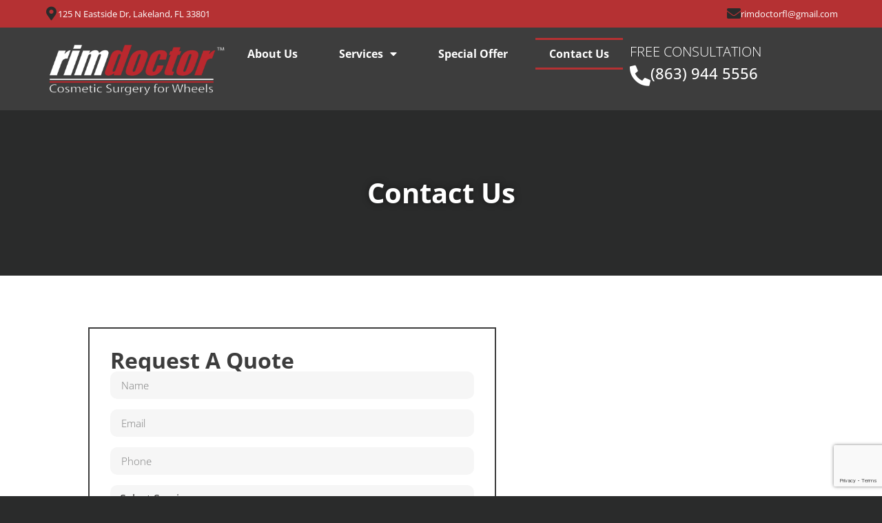

--- FILE ---
content_type: text/html; charset=UTF-8
request_url: https://rimdocfl.com/contact-us/
body_size: 17623
content:
<!doctype html>
<html lang="en-US" prefix="og: https://ogp.me/ns#">
<head>
	<meta charset="UTF-8">
	<meta name="viewport" content="width=device-width, initial-scale=1">
	<link rel="profile" href="https://gmpg.org/xfn/11">
	
<!-- Search Engine Optimization by Rank Math PRO - https://rankmath.com/ -->
<title>Rim Doctor Provides Speedy Quotes for All Wheel Rim Repairs</title>
<meta name="description" content="Request a quote from the Rim Doctor today to find out how we can repair your wheel rims at an affordable cost."/>
<meta name="robots" content="index, follow, max-snippet:-1, max-video-preview:-1, max-image-preview:large"/>
<link rel="canonical" href="https://rimdocfl.com/contact-us/" />
<meta property="og:locale" content="en_US" />
<meta property="og:type" content="article" />
<meta property="og:title" content="Rim Doctor Provides Speedy Quotes for All Wheel Rim Repairs" />
<meta property="og:description" content="Request a quote from the Rim Doctor today to find out how we can repair your wheel rims at an affordable cost." />
<meta property="og:url" content="https://rimdocfl.com/contact-us/" />
<meta property="og:site_name" content="Rim Doctor" />
<meta property="og:updated_time" content="2025-07-21T14:21:55-04:00" />
<meta name="twitter:card" content="summary_large_image" />
<meta name="twitter:title" content="Rim Doctor Provides Speedy Quotes for All Wheel Rim Repairs" />
<meta name="twitter:description" content="Request a quote from the Rim Doctor today to find out how we can repair your wheel rims at an affordable cost." />
<meta name="twitter:label1" content="Time to read" />
<meta name="twitter:data1" content="Less than a minute" />
<!-- /Rank Math WordPress SEO plugin -->

<link rel="alternate" type="application/rss+xml" title="Rim Doctor &raquo; Feed" href="https://rimdocfl.com/feed/" />
<link rel="alternate" type="application/rss+xml" title="Rim Doctor &raquo; Comments Feed" href="https://rimdocfl.com/comments/feed/" />
<link rel="alternate" title="oEmbed (JSON)" type="application/json+oembed" href="https://rimdocfl.com/wp-json/oembed/1.0/embed?url=https%3A%2F%2Frimdocfl.com%2Fcontact-us%2F" />
<link rel="alternate" title="oEmbed (XML)" type="text/xml+oembed" href="https://rimdocfl.com/wp-json/oembed/1.0/embed?url=https%3A%2F%2Frimdocfl.com%2Fcontact-us%2F&#038;format=xml" />
<style id='wp-img-auto-sizes-contain-inline-css'>
img:is([sizes=auto i],[sizes^="auto," i]){contain-intrinsic-size:3000px 1500px}
/*# sourceURL=wp-img-auto-sizes-contain-inline-css */
</style>
<style id='wp-emoji-styles-inline-css'>

	img.wp-smiley, img.emoji {
		display: inline !important;
		border: none !important;
		box-shadow: none !important;
		height: 1em !important;
		width: 1em !important;
		margin: 0 0.07em !important;
		vertical-align: -0.1em !important;
		background: none !important;
		padding: 0 !important;
	}
/*# sourceURL=wp-emoji-styles-inline-css */
</style>
<link rel='stylesheet' id='jet-engine-frontend-css' href='https://rimdocfl.com/wp-content/plugins/jet-engine/assets/css/frontend.css?ver=3.7.2' media='all' />
<style id='global-styles-inline-css'>
:root{--wp--preset--aspect-ratio--square: 1;--wp--preset--aspect-ratio--4-3: 4/3;--wp--preset--aspect-ratio--3-4: 3/4;--wp--preset--aspect-ratio--3-2: 3/2;--wp--preset--aspect-ratio--2-3: 2/3;--wp--preset--aspect-ratio--16-9: 16/9;--wp--preset--aspect-ratio--9-16: 9/16;--wp--preset--color--black: #000000;--wp--preset--color--cyan-bluish-gray: #abb8c3;--wp--preset--color--white: #ffffff;--wp--preset--color--pale-pink: #f78da7;--wp--preset--color--vivid-red: #cf2e2e;--wp--preset--color--luminous-vivid-orange: #ff6900;--wp--preset--color--luminous-vivid-amber: #fcb900;--wp--preset--color--light-green-cyan: #7bdcb5;--wp--preset--color--vivid-green-cyan: #00d084;--wp--preset--color--pale-cyan-blue: #8ed1fc;--wp--preset--color--vivid-cyan-blue: #0693e3;--wp--preset--color--vivid-purple: #9b51e0;--wp--preset--gradient--vivid-cyan-blue-to-vivid-purple: linear-gradient(135deg,rgb(6,147,227) 0%,rgb(155,81,224) 100%);--wp--preset--gradient--light-green-cyan-to-vivid-green-cyan: linear-gradient(135deg,rgb(122,220,180) 0%,rgb(0,208,130) 100%);--wp--preset--gradient--luminous-vivid-amber-to-luminous-vivid-orange: linear-gradient(135deg,rgb(252,185,0) 0%,rgb(255,105,0) 100%);--wp--preset--gradient--luminous-vivid-orange-to-vivid-red: linear-gradient(135deg,rgb(255,105,0) 0%,rgb(207,46,46) 100%);--wp--preset--gradient--very-light-gray-to-cyan-bluish-gray: linear-gradient(135deg,rgb(238,238,238) 0%,rgb(169,184,195) 100%);--wp--preset--gradient--cool-to-warm-spectrum: linear-gradient(135deg,rgb(74,234,220) 0%,rgb(151,120,209) 20%,rgb(207,42,186) 40%,rgb(238,44,130) 60%,rgb(251,105,98) 80%,rgb(254,248,76) 100%);--wp--preset--gradient--blush-light-purple: linear-gradient(135deg,rgb(255,206,236) 0%,rgb(152,150,240) 100%);--wp--preset--gradient--blush-bordeaux: linear-gradient(135deg,rgb(254,205,165) 0%,rgb(254,45,45) 50%,rgb(107,0,62) 100%);--wp--preset--gradient--luminous-dusk: linear-gradient(135deg,rgb(255,203,112) 0%,rgb(199,81,192) 50%,rgb(65,88,208) 100%);--wp--preset--gradient--pale-ocean: linear-gradient(135deg,rgb(255,245,203) 0%,rgb(182,227,212) 50%,rgb(51,167,181) 100%);--wp--preset--gradient--electric-grass: linear-gradient(135deg,rgb(202,248,128) 0%,rgb(113,206,126) 100%);--wp--preset--gradient--midnight: linear-gradient(135deg,rgb(2,3,129) 0%,rgb(40,116,252) 100%);--wp--preset--font-size--small: 13px;--wp--preset--font-size--medium: 20px;--wp--preset--font-size--large: 36px;--wp--preset--font-size--x-large: 42px;--wp--preset--spacing--20: 0.44rem;--wp--preset--spacing--30: 0.67rem;--wp--preset--spacing--40: 1rem;--wp--preset--spacing--50: 1.5rem;--wp--preset--spacing--60: 2.25rem;--wp--preset--spacing--70: 3.38rem;--wp--preset--spacing--80: 5.06rem;--wp--preset--shadow--natural: 6px 6px 9px rgba(0, 0, 0, 0.2);--wp--preset--shadow--deep: 12px 12px 50px rgba(0, 0, 0, 0.4);--wp--preset--shadow--sharp: 6px 6px 0px rgba(0, 0, 0, 0.2);--wp--preset--shadow--outlined: 6px 6px 0px -3px rgb(255, 255, 255), 6px 6px rgb(0, 0, 0);--wp--preset--shadow--crisp: 6px 6px 0px rgb(0, 0, 0);}:root { --wp--style--global--content-size: 800px;--wp--style--global--wide-size: 1200px; }:where(body) { margin: 0; }.wp-site-blocks > .alignleft { float: left; margin-right: 2em; }.wp-site-blocks > .alignright { float: right; margin-left: 2em; }.wp-site-blocks > .aligncenter { justify-content: center; margin-left: auto; margin-right: auto; }:where(.wp-site-blocks) > * { margin-block-start: 24px; margin-block-end: 0; }:where(.wp-site-blocks) > :first-child { margin-block-start: 0; }:where(.wp-site-blocks) > :last-child { margin-block-end: 0; }:root { --wp--style--block-gap: 24px; }:root :where(.is-layout-flow) > :first-child{margin-block-start: 0;}:root :where(.is-layout-flow) > :last-child{margin-block-end: 0;}:root :where(.is-layout-flow) > *{margin-block-start: 24px;margin-block-end: 0;}:root :where(.is-layout-constrained) > :first-child{margin-block-start: 0;}:root :where(.is-layout-constrained) > :last-child{margin-block-end: 0;}:root :where(.is-layout-constrained) > *{margin-block-start: 24px;margin-block-end: 0;}:root :where(.is-layout-flex){gap: 24px;}:root :where(.is-layout-grid){gap: 24px;}.is-layout-flow > .alignleft{float: left;margin-inline-start: 0;margin-inline-end: 2em;}.is-layout-flow > .alignright{float: right;margin-inline-start: 2em;margin-inline-end: 0;}.is-layout-flow > .aligncenter{margin-left: auto !important;margin-right: auto !important;}.is-layout-constrained > .alignleft{float: left;margin-inline-start: 0;margin-inline-end: 2em;}.is-layout-constrained > .alignright{float: right;margin-inline-start: 2em;margin-inline-end: 0;}.is-layout-constrained > .aligncenter{margin-left: auto !important;margin-right: auto !important;}.is-layout-constrained > :where(:not(.alignleft):not(.alignright):not(.alignfull)){max-width: var(--wp--style--global--content-size);margin-left: auto !important;margin-right: auto !important;}.is-layout-constrained > .alignwide{max-width: var(--wp--style--global--wide-size);}body .is-layout-flex{display: flex;}.is-layout-flex{flex-wrap: wrap;align-items: center;}.is-layout-flex > :is(*, div){margin: 0;}body .is-layout-grid{display: grid;}.is-layout-grid > :is(*, div){margin: 0;}body{padding-top: 0px;padding-right: 0px;padding-bottom: 0px;padding-left: 0px;}a:where(:not(.wp-element-button)){text-decoration: underline;}:root :where(.wp-element-button, .wp-block-button__link){background-color: #32373c;border-width: 0;color: #fff;font-family: inherit;font-size: inherit;font-style: inherit;font-weight: inherit;letter-spacing: inherit;line-height: inherit;padding-top: calc(0.667em + 2px);padding-right: calc(1.333em + 2px);padding-bottom: calc(0.667em + 2px);padding-left: calc(1.333em + 2px);text-decoration: none;text-transform: inherit;}.has-black-color{color: var(--wp--preset--color--black) !important;}.has-cyan-bluish-gray-color{color: var(--wp--preset--color--cyan-bluish-gray) !important;}.has-white-color{color: var(--wp--preset--color--white) !important;}.has-pale-pink-color{color: var(--wp--preset--color--pale-pink) !important;}.has-vivid-red-color{color: var(--wp--preset--color--vivid-red) !important;}.has-luminous-vivid-orange-color{color: var(--wp--preset--color--luminous-vivid-orange) !important;}.has-luminous-vivid-amber-color{color: var(--wp--preset--color--luminous-vivid-amber) !important;}.has-light-green-cyan-color{color: var(--wp--preset--color--light-green-cyan) !important;}.has-vivid-green-cyan-color{color: var(--wp--preset--color--vivid-green-cyan) !important;}.has-pale-cyan-blue-color{color: var(--wp--preset--color--pale-cyan-blue) !important;}.has-vivid-cyan-blue-color{color: var(--wp--preset--color--vivid-cyan-blue) !important;}.has-vivid-purple-color{color: var(--wp--preset--color--vivid-purple) !important;}.has-black-background-color{background-color: var(--wp--preset--color--black) !important;}.has-cyan-bluish-gray-background-color{background-color: var(--wp--preset--color--cyan-bluish-gray) !important;}.has-white-background-color{background-color: var(--wp--preset--color--white) !important;}.has-pale-pink-background-color{background-color: var(--wp--preset--color--pale-pink) !important;}.has-vivid-red-background-color{background-color: var(--wp--preset--color--vivid-red) !important;}.has-luminous-vivid-orange-background-color{background-color: var(--wp--preset--color--luminous-vivid-orange) !important;}.has-luminous-vivid-amber-background-color{background-color: var(--wp--preset--color--luminous-vivid-amber) !important;}.has-light-green-cyan-background-color{background-color: var(--wp--preset--color--light-green-cyan) !important;}.has-vivid-green-cyan-background-color{background-color: var(--wp--preset--color--vivid-green-cyan) !important;}.has-pale-cyan-blue-background-color{background-color: var(--wp--preset--color--pale-cyan-blue) !important;}.has-vivid-cyan-blue-background-color{background-color: var(--wp--preset--color--vivid-cyan-blue) !important;}.has-vivid-purple-background-color{background-color: var(--wp--preset--color--vivid-purple) !important;}.has-black-border-color{border-color: var(--wp--preset--color--black) !important;}.has-cyan-bluish-gray-border-color{border-color: var(--wp--preset--color--cyan-bluish-gray) !important;}.has-white-border-color{border-color: var(--wp--preset--color--white) !important;}.has-pale-pink-border-color{border-color: var(--wp--preset--color--pale-pink) !important;}.has-vivid-red-border-color{border-color: var(--wp--preset--color--vivid-red) !important;}.has-luminous-vivid-orange-border-color{border-color: var(--wp--preset--color--luminous-vivid-orange) !important;}.has-luminous-vivid-amber-border-color{border-color: var(--wp--preset--color--luminous-vivid-amber) !important;}.has-light-green-cyan-border-color{border-color: var(--wp--preset--color--light-green-cyan) !important;}.has-vivid-green-cyan-border-color{border-color: var(--wp--preset--color--vivid-green-cyan) !important;}.has-pale-cyan-blue-border-color{border-color: var(--wp--preset--color--pale-cyan-blue) !important;}.has-vivid-cyan-blue-border-color{border-color: var(--wp--preset--color--vivid-cyan-blue) !important;}.has-vivid-purple-border-color{border-color: var(--wp--preset--color--vivid-purple) !important;}.has-vivid-cyan-blue-to-vivid-purple-gradient-background{background: var(--wp--preset--gradient--vivid-cyan-blue-to-vivid-purple) !important;}.has-light-green-cyan-to-vivid-green-cyan-gradient-background{background: var(--wp--preset--gradient--light-green-cyan-to-vivid-green-cyan) !important;}.has-luminous-vivid-amber-to-luminous-vivid-orange-gradient-background{background: var(--wp--preset--gradient--luminous-vivid-amber-to-luminous-vivid-orange) !important;}.has-luminous-vivid-orange-to-vivid-red-gradient-background{background: var(--wp--preset--gradient--luminous-vivid-orange-to-vivid-red) !important;}.has-very-light-gray-to-cyan-bluish-gray-gradient-background{background: var(--wp--preset--gradient--very-light-gray-to-cyan-bluish-gray) !important;}.has-cool-to-warm-spectrum-gradient-background{background: var(--wp--preset--gradient--cool-to-warm-spectrum) !important;}.has-blush-light-purple-gradient-background{background: var(--wp--preset--gradient--blush-light-purple) !important;}.has-blush-bordeaux-gradient-background{background: var(--wp--preset--gradient--blush-bordeaux) !important;}.has-luminous-dusk-gradient-background{background: var(--wp--preset--gradient--luminous-dusk) !important;}.has-pale-ocean-gradient-background{background: var(--wp--preset--gradient--pale-ocean) !important;}.has-electric-grass-gradient-background{background: var(--wp--preset--gradient--electric-grass) !important;}.has-midnight-gradient-background{background: var(--wp--preset--gradient--midnight) !important;}.has-small-font-size{font-size: var(--wp--preset--font-size--small) !important;}.has-medium-font-size{font-size: var(--wp--preset--font-size--medium) !important;}.has-large-font-size{font-size: var(--wp--preset--font-size--large) !important;}.has-x-large-font-size{font-size: var(--wp--preset--font-size--x-large) !important;}
:root :where(.wp-block-pullquote){font-size: 1.5em;line-height: 1.6;}
/*# sourceURL=global-styles-inline-css */
</style>
<link rel='stylesheet' id='hello-elementor-css' href='https://rimdocfl.com/wp-content/themes/hello-elementor/assets/css/reset.css?ver=3.4.5' media='all' />
<link rel='stylesheet' id='hello-elementor-theme-style-css' href='https://rimdocfl.com/wp-content/themes/hello-elementor/assets/css/theme.css?ver=3.4.5' media='all' />
<link rel='stylesheet' id='hello-elementor-header-footer-css' href='https://rimdocfl.com/wp-content/themes/hello-elementor/assets/css/header-footer.css?ver=3.4.5' media='all' />
<link rel='stylesheet' id='elementor-frontend-css' href='https://rimdocfl.com/wp-content/plugins/elementor/assets/css/frontend.min.css?ver=3.34.0' media='all' />
<link rel='stylesheet' id='elementor-post-7-css' href='https://rimdocfl.com/wp-content/uploads/elementor/css/post-7.css?ver=1769058963' media='all' />
<link rel='stylesheet' id='widget-icon-box-css' href='https://rimdocfl.com/wp-content/plugins/elementor/assets/css/widget-icon-box.min.css?ver=3.34.0' media='all' />
<link rel='stylesheet' id='widget-image-css' href='https://rimdocfl.com/wp-content/plugins/elementor/assets/css/widget-image.min.css?ver=3.34.0' media='all' />
<link rel='stylesheet' id='widget-nav-menu-css' href='https://rimdocfl.com/wp-content/plugins/elementor-pro/assets/css/widget-nav-menu.min.css?ver=3.30.1' media='all' />
<link rel='stylesheet' id='widget-heading-css' href='https://rimdocfl.com/wp-content/plugins/elementor/assets/css/widget-heading.min.css?ver=3.34.0' media='all' />
<link rel='stylesheet' id='e-animation-slideInDown-css' href='https://rimdocfl.com/wp-content/plugins/elementor/assets/lib/animations/styles/slideInDown.min.css?ver=3.34.0' media='all' />
<link rel='stylesheet' id='elementor-icons-css' href='https://rimdocfl.com/wp-content/plugins/elementor/assets/lib/eicons/css/elementor-icons.min.css?ver=5.45.0' media='all' />
<link rel='stylesheet' id='widget-form-css' href='https://rimdocfl.com/wp-content/plugins/elementor-pro/assets/css/widget-form.min.css?ver=3.30.1' media='all' />
<link rel='stylesheet' id='elementor-post-491-css' href='https://rimdocfl.com/wp-content/uploads/elementor/css/post-491.css?ver=1769071222' media='all' />
<link rel='stylesheet' id='elementor-post-345-css' href='https://rimdocfl.com/wp-content/uploads/elementor/css/post-345.css?ver=1769058964' media='all' />
<link rel='stylesheet' id='elementor-post-366-css' href='https://rimdocfl.com/wp-content/uploads/elementor/css/post-366.css?ver=1769058964' media='all' />
<link rel='stylesheet' id='elementor-post-493-css' href='https://rimdocfl.com/wp-content/uploads/elementor/css/post-493.css?ver=1769060607' media='all' />
<link rel='stylesheet' id='hello-elementor-child-style-css' href='https://rimdocfl.com/wp-content/themes/mosierdata-custom-theme/style.css?ver=1.0.0' media='all' />
<link rel='stylesheet' id='eael-general-css' href='https://rimdocfl.com/wp-content/plugins/essential-addons-for-elementor-lite/assets/front-end/css/view/general.min.css?ver=6.5.5' media='all' />
<link rel='stylesheet' id='elementor-gf-local-opensans-css' href='https://rimdocfl.com/wp-content/uploads/elementor/google-fonts/css/opensans.css?ver=1746217678' media='all' />
<link rel='stylesheet' id='elementor-icons-shared-0-css' href='https://rimdocfl.com/wp-content/plugins/elementor/assets/lib/font-awesome/css/fontawesome.min.css?ver=5.15.3' media='all' />
<link rel='stylesheet' id='elementor-icons-fa-solid-css' href='https://rimdocfl.com/wp-content/plugins/elementor/assets/lib/font-awesome/css/solid.min.css?ver=5.15.3' media='all' />
<script src="https://rimdocfl.com/wp-includes/js/jquery/jquery.min.js?ver=3.7.1" id="jquery-core-js"></script>
<script src="https://rimdocfl.com/wp-includes/js/jquery/jquery-migrate.min.js?ver=3.4.1" id="jquery-migrate-js"></script>
<link rel="https://api.w.org/" href="https://rimdocfl.com/wp-json/" /><link rel="alternate" title="JSON" type="application/json" href="https://rimdocfl.com/wp-json/wp/v2/pages/491" /><link rel="EditURI" type="application/rsd+xml" title="RSD" href="https://rimdocfl.com/xmlrpc.php?rsd" />
<meta name="generator" content="WordPress 6.9" />
<link rel='shortlink' href='https://rimdocfl.com/?p=491' />
<meta name="ti-site-data" content="[base64]" /><meta name="description" content="Request a quote from the Rim Doctor today to find out how we can repair your wheel rims at an affordable cost.">
<meta name="generator" content="Elementor 3.34.0; features: additional_custom_breakpoints; settings: css_print_method-external, google_font-enabled, font_display-swap">
<!-- Google Tag Manager -->
<script>(function(w,d,s,l,i){w[l]=w[l]||[];w[l].push({'gtm.start':
new Date().getTime(),event:'gtm.js'});var f=d.getElementsByTagName(s)[0],
j=d.createElement(s),dl=l!='dataLayer'?'&l='+l:'';j.async=true;j.src=
'https://www.googletagmanager.com/gtm.js?id='+i+dl;f.parentNode.insertBefore(j,f);
})(window,document,'script','dataLayer','GTM-NCHM483');</script>
<!-- End Google Tag Manager -->
			<style>
				.e-con.e-parent:nth-of-type(n+4):not(.e-lazyloaded):not(.e-no-lazyload),
				.e-con.e-parent:nth-of-type(n+4):not(.e-lazyloaded):not(.e-no-lazyload) * {
					background-image: none !important;
				}
				@media screen and (max-height: 1024px) {
					.e-con.e-parent:nth-of-type(n+3):not(.e-lazyloaded):not(.e-no-lazyload),
					.e-con.e-parent:nth-of-type(n+3):not(.e-lazyloaded):not(.e-no-lazyload) * {
						background-image: none !important;
					}
				}
				@media screen and (max-height: 640px) {
					.e-con.e-parent:nth-of-type(n+2):not(.e-lazyloaded):not(.e-no-lazyload),
					.e-con.e-parent:nth-of-type(n+2):not(.e-lazyloaded):not(.e-no-lazyload) * {
						background-image: none !important;
					}
				}
			</style>
			<link rel="icon" href="https://rimdocfl.com/wp-content/uploads/2024/10/RimDocReverseLogo-favicon-150x150.png" sizes="32x32" />
<link rel="icon" href="https://rimdocfl.com/wp-content/uploads/2024/10/RimDocReverseLogo-favicon.png" sizes="192x192" />
<link rel="apple-touch-icon" href="https://rimdocfl.com/wp-content/uploads/2024/10/RimDocReverseLogo-favicon.png" />
<meta name="msapplication-TileImage" content="https://rimdocfl.com/wp-content/uploads/2024/10/RimDocReverseLogo-favicon.png" />
</head>
<body class="wp-singular page-template-default page page-id-491 wp-custom-logo wp-embed-responsive wp-theme-hello-elementor wp-child-theme-mosierdata-custom-theme hello-elementor-default elementor-default elementor-kit-7 elementor-page elementor-page-491 elementor-page-493">

<!-- Google Tag Manager (noscript) -->
<noscript><iframe src="https://www.googletagmanager.com/ns.html?id=GTM-NCHM483"
height="0" width="0" style="display:none;visibility:hidden"></iframe></noscript>
<!-- End Google Tag Manager (noscript) -->

<a class="skip-link screen-reader-text" href="#content">Skip to content</a>

		<div data-elementor-type="header" data-elementor-id="345" class="elementor elementor-345 elementor-location-header" data-elementor-post-type="elementor_library">
			<div data-particle_enable="false" data-particle-mobile-disabled="false" class="elementor-element elementor-element-0371772 e-flex e-con-boxed e-con e-parent" data-id="0371772" data-element_type="container" data-settings="{&quot;background_background&quot;:&quot;classic&quot;}">
					<div class="e-con-inner">
				<div class="elementor-element elementor-element-8a1f962 elementor-position-inline-start elementor-mobile-position-inline-start elementor-view-default elementor-widget elementor-widget-icon-box" data-id="8a1f962" data-element_type="widget" data-widget_type="icon-box.default">
				<div class="elementor-widget-container">
							<div class="elementor-icon-box-wrapper">

						<div class="elementor-icon-box-icon">
				<span  class="elementor-icon">
				<i aria-hidden="true" class="fas fa-map-marker-alt"></i>				</span>
			</div>
			
						<div class="elementor-icon-box-content">

									<h5 class="elementor-icon-box-title">
						<span  >
							125 N Eastside Dr, Lakeland, FL 33801						</span>
					</h5>
				
				
			</div>
			
		</div>
						</div>
				</div>
				<div class="elementor-element elementor-element-1ce96d5 elementor-position-inline-start elementor-mobile-position-inline-start elementor-view-default elementor-widget elementor-widget-icon-box" data-id="1ce96d5" data-element_type="widget" data-widget_type="icon-box.default">
				<div class="elementor-widget-container">
							<div class="elementor-icon-box-wrapper">

						<div class="elementor-icon-box-icon">
				<a href="/cdn-cgi/l/email-protection#91e3f8fcf5fef2e5fee3f7fdd1f6fcf0f8fdbff2fefc" class="elementor-icon" tabindex="-1" aria-label="rimdoctorfl@gmail.com">
				<i aria-hidden="true" class="fas fa-envelope"></i>				</a>
			</div>
			
						<div class="elementor-icon-box-content">

									<h5 class="elementor-icon-box-title">
						<a href="/cdn-cgi/l/email-protection#13617a7e777c70677c61757f53747e727a7f3d707c7e">
							<span class="__cf_email__" data-cfemail="196b70747d767a6d766b7f75597e74787075377a7674">[email&#160;protected]</span>						</a>
					</h5>
				
				
			</div>
			
		</div>
						</div>
				</div>
					</div>
				</div>
		<div data-particle_enable="false" data-particle-mobile-disabled="false" class="elementor-element elementor-element-ff387ec e-flex e-con-boxed elementor-invisible e-con e-parent" data-id="ff387ec" data-element_type="container" data-settings="{&quot;background_background&quot;:&quot;classic&quot;,&quot;animation&quot;:&quot;slideInDown&quot;}">
					<div class="e-con-inner">
				<div class="elementor-element elementor-element-85d08da elementor-widget__width-initial elementor-widget elementor-widget-theme-site-logo elementor-widget-image" data-id="85d08da" data-element_type="widget" data-widget_type="theme-site-logo.default">
				<div class="elementor-widget-container">
											<a href="https://rimdocfl.com">
			<img fetchpriority="high" width="2519" height="818" src="https://rimdocfl.com/wp-content/uploads/2024/10/RimDocReverseLogo.png" class="attachment-full size-full wp-image-352" alt="" srcset="https://rimdocfl.com/wp-content/uploads/2024/10/RimDocReverseLogo.png 2519w, https://rimdocfl.com/wp-content/uploads/2024/10/RimDocReverseLogo-300x97.png 300w, https://rimdocfl.com/wp-content/uploads/2024/10/RimDocReverseLogo-1024x333.png 1024w, https://rimdocfl.com/wp-content/uploads/2024/10/RimDocReverseLogo-768x249.png 768w, https://rimdocfl.com/wp-content/uploads/2024/10/RimDocReverseLogo-1536x499.png 1536w, https://rimdocfl.com/wp-content/uploads/2024/10/RimDocReverseLogo-2048x665.png 2048w" sizes="(max-width: 2519px) 100vw, 2519px" />				</a>
											</div>
				</div>
		<div data-particle_enable="false" data-particle-mobile-disabled="false" class="elementor-element elementor-element-0edc1fe e-con-full e-flex e-con e-child" data-id="0edc1fe" data-element_type="container">
				<div class="elementor-element elementor-element-827fa08 elementor-nav-menu--dropdown-mobile elementor-nav-menu--stretch elementor-nav-menu__text-align-center elementor-nav-menu--toggle elementor-nav-menu--burger elementor-widget elementor-widget-nav-menu" data-id="827fa08" data-element_type="widget" data-settings="{&quot;full_width&quot;:&quot;stretch&quot;,&quot;layout&quot;:&quot;horizontal&quot;,&quot;submenu_icon&quot;:{&quot;value&quot;:&quot;&lt;i class=\&quot;fas fa-caret-down\&quot;&gt;&lt;\/i&gt;&quot;,&quot;library&quot;:&quot;fa-solid&quot;},&quot;toggle&quot;:&quot;burger&quot;}" data-widget_type="nav-menu.default">
				<div class="elementor-widget-container">
								<nav aria-label="Menu" class="elementor-nav-menu--main elementor-nav-menu__container elementor-nav-menu--layout-horizontal e--pointer-double-line e--animation-grow">
				<ul id="menu-1-827fa08" class="elementor-nav-menu"><li class="menu-item menu-item-type-post_type menu-item-object-page menu-item-642"><a href="https://rimdocfl.com/about/" class="elementor-item">About Us</a></li>
<li class="menu-item menu-item-type-post_type menu-item-object-page menu-item-has-children menu-item-641"><a href="https://rimdocfl.com/rd-services/" class="elementor-item">Services</a>
<ul class="sub-menu elementor-nav-menu--dropdown">
	<li class="menu-item menu-item-type-post_type menu-item-object-page menu-item-648"><a href="https://rimdocfl.com/bent-wheel/" class="elementor-sub-item">Bent Wheel Repair</a></li>
	<li class="menu-item menu-item-type-post_type menu-item-object-page menu-item-644"><a href="https://rimdocfl.com/curb-damage-repair-service/" class="elementor-sub-item">Curb Damage Repair</a></li>
	<li class="menu-item menu-item-type-post_type menu-item-object-page menu-item-647"><a href="https://rimdocfl.com/cracked-wheel-repair/" class="elementor-sub-item">Cracked Wheel Repair</a></li>
	<li class="menu-item menu-item-type-post_type menu-item-object-page menu-item-646"><a href="https://rimdocfl.com/finish-failure-repair-service/" class="elementor-sub-item">Finish Failure Repair</a></li>
	<li class="menu-item menu-item-type-post_type menu-item-object-page menu-item-645"><a href="https://rimdocfl.com/powder-coating-service/" class="elementor-sub-item">Powder Coating</a></li>
</ul>
</li>
<li class="menu-item menu-item-type-post_type menu-item-object-page menu-item-852"><a href="https://rimdocfl.com/special-offer/" class="elementor-item">Special Offer</a></li>
<li class="menu-item menu-item-type-post_type menu-item-object-page current-menu-item page_item page-item-491 current_page_item menu-item-643"><a href="https://rimdocfl.com/contact-us/" aria-current="page" class="elementor-item elementor-item-active">Contact Us</a></li>
</ul>			</nav>
					<div class="elementor-menu-toggle" role="button" tabindex="0" aria-label="Menu Toggle" aria-expanded="false">
			<i aria-hidden="true" role="presentation" class="elementor-menu-toggle__icon--open eicon-menu-bar"></i><i aria-hidden="true" role="presentation" class="elementor-menu-toggle__icon--close eicon-close"></i>		</div>
					<nav class="elementor-nav-menu--dropdown elementor-nav-menu__container" aria-hidden="true">
				<ul id="menu-2-827fa08" class="elementor-nav-menu"><li class="menu-item menu-item-type-post_type menu-item-object-page menu-item-642"><a href="https://rimdocfl.com/about/" class="elementor-item" tabindex="-1">About Us</a></li>
<li class="menu-item menu-item-type-post_type menu-item-object-page menu-item-has-children menu-item-641"><a href="https://rimdocfl.com/rd-services/" class="elementor-item" tabindex="-1">Services</a>
<ul class="sub-menu elementor-nav-menu--dropdown">
	<li class="menu-item menu-item-type-post_type menu-item-object-page menu-item-648"><a href="https://rimdocfl.com/bent-wheel/" class="elementor-sub-item" tabindex="-1">Bent Wheel Repair</a></li>
	<li class="menu-item menu-item-type-post_type menu-item-object-page menu-item-644"><a href="https://rimdocfl.com/curb-damage-repair-service/" class="elementor-sub-item" tabindex="-1">Curb Damage Repair</a></li>
	<li class="menu-item menu-item-type-post_type menu-item-object-page menu-item-647"><a href="https://rimdocfl.com/cracked-wheel-repair/" class="elementor-sub-item" tabindex="-1">Cracked Wheel Repair</a></li>
	<li class="menu-item menu-item-type-post_type menu-item-object-page menu-item-646"><a href="https://rimdocfl.com/finish-failure-repair-service/" class="elementor-sub-item" tabindex="-1">Finish Failure Repair</a></li>
	<li class="menu-item menu-item-type-post_type menu-item-object-page menu-item-645"><a href="https://rimdocfl.com/powder-coating-service/" class="elementor-sub-item" tabindex="-1">Powder Coating</a></li>
</ul>
</li>
<li class="menu-item menu-item-type-post_type menu-item-object-page menu-item-852"><a href="https://rimdocfl.com/special-offer/" class="elementor-item" tabindex="-1">Special Offer</a></li>
<li class="menu-item menu-item-type-post_type menu-item-object-page current-menu-item page_item page-item-491 current_page_item menu-item-643"><a href="https://rimdocfl.com/contact-us/" aria-current="page" class="elementor-item elementor-item-active" tabindex="-1">Contact Us</a></li>
</ul>			</nav>
						</div>
				</div>
		<div data-particle_enable="false" data-particle-mobile-disabled="false" class="elementor-element elementor-element-32831bd e-con-full e-flex e-con e-child" data-id="32831bd" data-element_type="container">
				<div class="elementor-element elementor-element-aca155e elementor-widget elementor-widget-heading" data-id="aca155e" data-element_type="widget" data-widget_type="heading.default">
				<div class="elementor-widget-container">
					<h5 class="elementor-heading-title elementor-size-default">free consultation</h5>				</div>
				</div>
				<div class="elementor-element elementor-element-e193f13 elementor-position-inline-start elementor-mobile-position-inline-start elementor-view-default elementor-widget elementor-widget-icon-box" data-id="e193f13" data-element_type="widget" data-widget_type="icon-box.default">
				<div class="elementor-widget-container">
							<div class="elementor-icon-box-wrapper">

						<div class="elementor-icon-box-icon">
				<a href="tel:8639445556" class="elementor-icon" tabindex="-1" aria-label="(863) 944 5556">
				<i aria-hidden="true" class="fas fa-phone-alt"></i>				</a>
			</div>
			
						<div class="elementor-icon-box-content">

									<h3 class="elementor-icon-box-title">
						<a href="tel:8639445556" >
							(863) 944 5556						</a>
					</h3>
				
				
			</div>
			
		</div>
						</div>
				</div>
				</div>
				</div>
					</div>
				</div>
				</div>
				<div data-elementor-type="single-page" data-elementor-id="493" class="elementor elementor-493 elementor-location-single post-491 page type-page status-publish hentry" data-elementor-post-type="elementor_library">
			<div data-particle_enable="false" data-particle-mobile-disabled="false" class="elementor-element elementor-element-4e78af5 e-flex e-con-boxed e-con e-parent" data-id="4e78af5" data-element_type="container">
					<div class="e-con-inner">
				<div class="elementor-element elementor-element-e7a5ab1 elementor-widget elementor-widget-theme-post-title elementor-page-title elementor-widget-heading" data-id="e7a5ab1" data-element_type="widget" data-widget_type="theme-post-title.default">
				<div class="elementor-widget-container">
					<h1 class="elementor-heading-title elementor-size-default">Contact Us</h1>				</div>
				</div>
					</div>
				</div>
		<div data-particle_enable="false" data-particle-mobile-disabled="false" class="elementor-element elementor-element-4c40884 e-flex e-con-boxed e-con e-parent" data-id="4c40884" data-element_type="container" data-settings="{&quot;background_background&quot;:&quot;classic&quot;}">
					<div class="e-con-inner">
				<div class="elementor-element elementor-element-ff76051 elementor-widget elementor-widget-theme-post-content" data-id="ff76051" data-element_type="widget" data-widget_type="theme-post-content.default">
				<div class="elementor-widget-container">
							<div data-elementor-type="wp-page" data-elementor-id="491" class="elementor elementor-491" data-elementor-post-type="page">
				<div data-particle_enable="false" data-particle-mobile-disabled="false" class="elementor-element elementor-element-a5b6874 e-flex e-con-boxed e-con e-parent" data-id="a5b6874" data-element_type="container">
					<div class="e-con-inner">
		<div data-particle_enable="false" data-particle-mobile-disabled="false" class="elementor-element elementor-element-85aee58 e-con-full e-flex e-con e-child" data-id="85aee58" data-element_type="container">
				<div class="elementor-element elementor-element-16e20b5 elementor-widget elementor-widget-heading" data-id="16e20b5" data-element_type="widget" data-widget_type="heading.default">
				<div class="elementor-widget-container">
					<h2 class="elementor-heading-title elementor-size-default">Request a Quote</h2>				</div>
				</div>
				<div class="elementor-element elementor-element-586d999 elementor-button-align-start elementor-widget elementor-widget-form" data-id="586d999" data-element_type="widget" data-settings="{&quot;step_next_label&quot;:&quot;Next&quot;,&quot;step_previous_label&quot;:&quot;Previous&quot;,&quot;button_width&quot;:&quot;100&quot;,&quot;step_type&quot;:&quot;number_text&quot;,&quot;step_icon_shape&quot;:&quot;circle&quot;}" data-widget_type="form.default">
				<div class="elementor-widget-container">
							<form class="elementor-form" method="post" name="Contact Us Form" aria-label="Contact Us Form">
			<input type="hidden" name="post_id" value="491"/>
			<input type="hidden" name="form_id" value="586d999"/>
			<input type="hidden" name="referer_title" value="Rim Doctor Provides Speedy Quotes for All Wheel Rim Repairs" />

							<input type="hidden" name="queried_id" value="491"/>
			
			<div class="elementor-form-fields-wrapper elementor-labels-">
								<div class="elementor-field-type-text elementor-field-group elementor-column elementor-field-group-name elementor-col-100">
												<label for="form-field-name" class="elementor-field-label elementor-screen-only">
								Name							</label>
														<input size="1" type="text" name="form_fields[name]" id="form-field-name" class="elementor-field elementor-size-sm  elementor-field-textual" placeholder="Name">
											</div>
								<div class="elementor-field-type-email elementor-field-group elementor-column elementor-field-group-email elementor-col-100 elementor-field-required">
												<label for="form-field-email" class="elementor-field-label elementor-screen-only">
								Email							</label>
														<input size="1" type="email" name="form_fields[email]" id="form-field-email" class="elementor-field elementor-size-sm  elementor-field-textual" placeholder="Email" required="required">
											</div>
								<div class="elementor-field-type-tel elementor-field-group elementor-column elementor-field-group-field_3e2eaeb elementor-col-100">
												<label for="form-field-field_3e2eaeb" class="elementor-field-label elementor-screen-only">
								Phone							</label>
								<input size="1" type="tel" name="form_fields[field_3e2eaeb]" id="form-field-field_3e2eaeb" class="elementor-field elementor-size-sm  elementor-field-textual" placeholder="Phone" pattern="[0-9()#&amp;+*-=.]+" title="Only numbers and phone characters (#, -, *, etc) are accepted.">

						</div>
								<div class="elementor-field-type-select elementor-field-group elementor-column elementor-field-group-field_6cee627 elementor-col-100">
												<label for="form-field-field_6cee627" class="elementor-field-label elementor-screen-only">
								Select Service							</label>
								<div class="elementor-field elementor-select-wrapper remove-before ">
			<div class="select-caret-down-wrapper">
				<i aria-hidden="true" class="eicon-caret-down"></i>			</div>
			<select name="form_fields[field_6cee627]" id="form-field-field_6cee627" class="elementor-field-textual elementor-size-sm">
									<option value="Select Service">Select Service</option>
									<option value="Curb Damage Repair">Curb Damage Repair</option>
									<option value="Bent Wheel Repair">Bent Wheel Repair</option>
									<option value="Cracked Wheel Repair">Cracked Wheel Repair</option>
									<option value="Finish Failure Repair">Finish Failure Repair</option>
									<option value="Powder Coating">Powder Coating</option>
							</select>
		</div>
						</div>
								<div class="elementor-field-type-textarea elementor-field-group elementor-column elementor-field-group-message elementor-col-100">
												<label for="form-field-message" class="elementor-field-label elementor-screen-only">
								Message							</label>
						<textarea class="elementor-field-textual elementor-field  elementor-size-sm" name="form_fields[message]" id="form-field-message" rows="4" placeholder="Message"></textarea>				</div>
								<div class="elementor-field-type-upload elementor-field-group elementor-column elementor-field-group-field_34e7c4c elementor-col-100">
												<label for="form-field-field_34e7c4c" class="elementor-field-label elementor-screen-only">
								Upload images							</label>
								<input type="file" name="form_fields[field_34e7c4c][]" id="form-field-field_34e7c4c" class="elementor-field elementor-size-sm  elementor-upload-field" multiple="multiple">

						</div>
								<div class="elementor-field-type-recaptcha_v3 elementor-field-group elementor-column elementor-field-group-field_37733ed elementor-col-100 recaptcha_v3-bottomright">
					<div class="elementor-field" id="form-field-field_37733ed"><div class="elementor-g-recaptcha" data-sitekey="6LfhRXgqAAAAABfm20gL-AndTxDTqGUlzvkvKu-c" data-type="v3" data-action="Form" data-badge="bottomright" data-size="invisible"></div></div>				</div>
								<div class="elementor-field-group elementor-column elementor-field-type-submit elementor-col-100 e-form__buttons">
					<button class="elementor-button elementor-size-sm" type="submit">
						<span class="elementor-button-content-wrapper">
																						<span class="elementor-button-text">Request Quote</span>
													</span>
					</button>
				</div>
			</div>
		</form>
						</div>
				</div>
				</div>
		<div data-particle_enable="false" data-particle-mobile-disabled="false" class="elementor-element elementor-element-1937744 e-con-full e-flex e-con e-child" data-id="1937744" data-element_type="container">
				<div class="elementor-element elementor-element-f71897d elementor-widget elementor-widget-html" data-id="f71897d" data-element_type="widget" data-widget_type="html.default">
				<div class="elementor-widget-container">
					<iframe src="https://www.google.com/maps/embed?pb=!1m18!1m12!1m3!1d225066.1280633463!2d-82.40405754557685!3d28.1873070342939!2m3!1f0!2f0!3f0!3m2!1i1024!2i768!4f13.1!3m3!1m2!1s0x88dd3bec0c9f5c65%3A0xbd41be72739bafa4!2sRim%20Doctor!5e0!3m2!1sen!2sus!4v1729625294056!5m2!1sen!2sus" width="600" height="300" style="border:0;" allowfullscreen="" loading="lazy" referrerpolicy="no-referrer-when-downgrade"></iframe>				</div>
				</div>
				<div class="elementor-element elementor-element-60b11bf elementor-widget elementor-widget-text-editor" data-id="60b11bf" data-element_type="widget" data-widget_type="text-editor.default">
				<div class="elementor-widget-container">
									<p><a href="tel:8639445556"><strong>(863) 944 5556</strong></a><br /><a href="/cdn-cgi/l/email-protection#42302b2f262d21362d30242e02252f232b2e6c212d2f"><strong><span class="__cf_email__" data-cfemail="22504b4f464d41564d50444e62454f434b4e0c414d4f">[email&#160;protected]</span></strong></a></p><p>125 N Eastside Dr<br />Lakeland, FL 33801</p>								</div>
				</div>
		<div data-particle_enable="false" data-particle-mobile-disabled="false" class="elementor-element elementor-element-7624f218 e-con-full e-flex e-con e-child" data-id="7624f218" data-element_type="container">
				<div class="elementor-element elementor-element-5279bc15 elementor-widget elementor-widget-heading" data-id="5279bc15" data-element_type="widget" data-widget_type="heading.default">
				<div class="elementor-widget-container">
					<h3 class="elementor-heading-title elementor-size-default">Store Hours</h3>				</div>
				</div>
				<div class="elementor-element elementor-element-731c034c elementor-widget elementor-widget-text-editor" data-id="731c034c" data-element_type="widget" data-widget_type="text-editor.default">
				<div class="elementor-widget-container">
									<p><strong>Mon–Fri:</strong> 8:00 AM–4:00 PM</p><p><strong>1st &amp; 3rd Sat</strong>: 8:00 AM–12:00 PM</p><p><strong>Other Sat:</strong> By Appointment Only</p><p><strong>Sun:</strong> Closed</p>								</div>
				</div>
				</div>
				</div>
					</div>
				</div>
		<div data-particle_enable="false" data-particle-mobile-disabled="false" class="elementor-element elementor-element-93734ce e-flex e-con-boxed e-con e-parent" data-id="93734ce" data-element_type="container">
					<div class="e-con-inner">
				<div class="elementor-element elementor-element-7855625 elementor-widget elementor-widget-shortcode" data-id="7855625" data-element_type="widget" data-widget_type="shortcode.default">
				<div class="elementor-widget-container">
							<div class="elementor-shortcode"><pre class="ti-widget"><template id="trustindex-google-widget-html"><div class=" ti-widget  ti-goog ti-review-text-mode-readmore ti-content-align-center" data-no-translation="true" data-layout-id="36" data-layout-category="slider" data-set-id="soft" data-pid="" data-language="en" data-close-locale="Close" data-review-target-width="300" data-css-version="2" data-reply-by-locale="Owner's reply" data-pager-autoplay-timeout="6"> <div class="ti-widget-container ti-col-3"> <div class="ti-reviews-container"> <div class="ti-controls"> <div class="ti-next" aria-label="Next review" role="button"></div> <div class="ti-prev" aria-label="Previous review" role="button"></div> </div> <div class="ti-reviews-container-wrapper">  <div data-empty="0" class="ti-review-item source-Google ti-image-layout-thumbnail" data-id="cfcd208495d565ef66e7dff9f98764da"> <div class="ti-inner"> <div class="ti-review-header"> <trustindex-image class="ti-platform-icon" data-imgurl="https://cdn.trustindex.io/assets/platform/Google/icon.svg" alt="" width="20" height="20" loading="lazy"></trustindex-image> <div class="ti-profile-img"> <trustindex-image data-imgurl="https://lh3.googleusercontent.com/a/ACg8ocItmY-GoiZKWsG3PGOEnf4Mq1digZzkuz4guww5geC__R1vTQ=w64-h64-c-rp-mo-ba2-br100" alt="Joe Wharran profile picture" loading="lazy"></trustindex-image> </div> <div class="ti-profile-details"> <div class="ti-name"> Joe Wharran </div> <div class="ti-date">September 28, 2024</div> </div> </div> <span class="ti-stars"><trustindex-image class="ti-star" data-imgurl="https://cdn.trustindex.io/assets/platform/Google/star/f.svg" alt="Google" width="17" height="17" loading="lazy"></trustindex-image><trustindex-image class="ti-star" data-imgurl="https://cdn.trustindex.io/assets/platform/Google/star/f.svg" alt="Google" width="17" height="17" loading="lazy"></trustindex-image><trustindex-image class="ti-star" data-imgurl="https://cdn.trustindex.io/assets/platform/Google/star/f.svg" alt="Google" width="17" height="17" loading="lazy"></trustindex-image><trustindex-image class="ti-star" data-imgurl="https://cdn.trustindex.io/assets/platform/Google/star/f.svg" alt="Google" width="17" height="17" loading="lazy"></trustindex-image><trustindex-image class="ti-star" data-imgurl="https://cdn.trustindex.io/assets/platform/Google/star/f.svg" alt="Google" width="17" height="17" loading="lazy"></trustindex-image><span class="ti-verified-review ti-verified-platform"><span class="ti-verified-tooltip">Trustindex verifies that the original source of the review is Google.</span></span></span> <div class="ti-review-text-container ti-review-content"><!-- R-CONTENT -->Awesome experience and the workmanship is phenomena. I never expected that the damage to our rim would of been able to return looking like new.  100 % satisfied.<!-- R-CONTENT --></div> <span class="ti-read-more" data-container=".ti-review-content" data-collapse-text="Hide" data-open-text="Read more"></span> </div> </div>  <div data-empty="0" class="ti-review-item source-Google ti-image-layout-thumbnail" data-id="cfcd208495d565ef66e7dff9f98764da"> <div class="ti-inner"> <div class="ti-review-header"> <trustindex-image class="ti-platform-icon" data-imgurl="https://cdn.trustindex.io/assets/platform/Google/icon.svg" alt="" width="20" height="20" loading="lazy"></trustindex-image> <div class="ti-profile-img"> <trustindex-image data-imgurl="https://lh3.googleusercontent.com/a-/ALV-UjUNJG0R2lSmO4fNXT7LmYlPA2c_aQRMUU6SXHtCNtjOup6TvZO2=w64-h64-c-rp-mo-br100" alt="Dan Williams profile picture" loading="lazy"></trustindex-image> </div> <div class="ti-profile-details"> <div class="ti-name"> Dan Williams </div> <div class="ti-date">September 21, 2024</div> </div> </div> <span class="ti-stars"><trustindex-image class="ti-star" data-imgurl="https://cdn.trustindex.io/assets/platform/Google/star/f.svg" alt="Google" width="17" height="17" loading="lazy"></trustindex-image><trustindex-image class="ti-star" data-imgurl="https://cdn.trustindex.io/assets/platform/Google/star/f.svg" alt="Google" width="17" height="17" loading="lazy"></trustindex-image><trustindex-image class="ti-star" data-imgurl="https://cdn.trustindex.io/assets/platform/Google/star/f.svg" alt="Google" width="17" height="17" loading="lazy"></trustindex-image><trustindex-image class="ti-star" data-imgurl="https://cdn.trustindex.io/assets/platform/Google/star/f.svg" alt="Google" width="17" height="17" loading="lazy"></trustindex-image><trustindex-image class="ti-star" data-imgurl="https://cdn.trustindex.io/assets/platform/Google/star/f.svg" alt="Google" width="17" height="17" loading="lazy"></trustindex-image><span class="ti-verified-review ti-verified-platform"><span class="ti-verified-tooltip">Trustindex verifies that the original source of the review is Google.</span></span></span> <div class="ti-review-text-container ti-review-content"><!-- R-CONTENT -->A+ service and workmanship. Was able to repair my wheel super quickly. Awesome service, start to finish. First time customer, now a forever customer! Any problems with your wheels, Def bring em here. Sorry no after pic tho.<!-- R-CONTENT --></div> <span class="ti-read-more" data-container=".ti-review-content" data-collapse-text="Hide" data-open-text="Read more"></span> </div> </div>  <div data-empty="0" class="ti-review-item source-Google ti-image-layout-thumbnail" data-id="cfcd208495d565ef66e7dff9f98764da"> <div class="ti-inner"> <div class="ti-review-header"> <trustindex-image class="ti-platform-icon" data-imgurl="https://cdn.trustindex.io/assets/platform/Google/icon.svg" alt="" width="20" height="20" loading="lazy"></trustindex-image> <div class="ti-profile-img"> <trustindex-image data-imgurl="https://lh3.googleusercontent.com/a/ACg8ocIGrXiWqJ-31CKQP4VxG1VUbaaK8dud7VCPKSqL7OYUlPxJyQ=w64-h64-c-rp-mo-br100" alt="badger11794 profile picture" loading="lazy"></trustindex-image> </div> <div class="ti-profile-details"> <div class="ti-name"> badger11794 </div> <div class="ti-date">September 21, 2024</div> </div> </div> <span class="ti-stars"><trustindex-image class="ti-star" data-imgurl="https://cdn.trustindex.io/assets/platform/Google/star/f.svg" alt="Google" width="17" height="17" loading="lazy"></trustindex-image><trustindex-image class="ti-star" data-imgurl="https://cdn.trustindex.io/assets/platform/Google/star/f.svg" alt="Google" width="17" height="17" loading="lazy"></trustindex-image><trustindex-image class="ti-star" data-imgurl="https://cdn.trustindex.io/assets/platform/Google/star/f.svg" alt="Google" width="17" height="17" loading="lazy"></trustindex-image><trustindex-image class="ti-star" data-imgurl="https://cdn.trustindex.io/assets/platform/Google/star/f.svg" alt="Google" width="17" height="17" loading="lazy"></trustindex-image><trustindex-image class="ti-star" data-imgurl="https://cdn.trustindex.io/assets/platform/Google/star/f.svg" alt="Google" width="17" height="17" loading="lazy"></trustindex-image><span class="ti-verified-review ti-verified-platform"><span class="ti-verified-tooltip">Trustindex verifies that the original source of the review is Google.</span></span></span> <div class="ti-review-text-container ti-review-content"><!-- R-CONTENT -->One of my challenger rims got dented up and these fine folks were able to straighten it up fast. I would definitely recommend them to others<!-- R-CONTENT --></div> <span class="ti-read-more" data-container=".ti-review-content" data-collapse-text="Hide" data-open-text="Read more"></span> </div> </div>  <div data-empty="0" class="ti-review-item source-Google ti-image-layout-thumbnail" data-id="cfcd208495d565ef66e7dff9f98764da"> <div class="ti-inner"> <div class="ti-review-header"> <trustindex-image class="ti-platform-icon" data-imgurl="https://cdn.trustindex.io/assets/platform/Google/icon.svg" alt="" width="20" height="20" loading="lazy"></trustindex-image> <div class="ti-profile-img"> <trustindex-image data-imgurl="https://lh3.googleusercontent.com/a-/ALV-UjWsy3tI1cAxfnJhszVfJk_PP_WmPSvoKI5NsewFTflE-dL6OCQ=w64-h64-c-rp-mo-br100" alt="Tommy Miller profile picture" loading="lazy"></trustindex-image> </div> <div class="ti-profile-details"> <div class="ti-name"> Tommy Miller </div> <div class="ti-date">September 16, 2024</div> </div> </div> <span class="ti-stars"><trustindex-image class="ti-star" data-imgurl="https://cdn.trustindex.io/assets/platform/Google/star/f.svg" alt="Google" width="17" height="17" loading="lazy"></trustindex-image><trustindex-image class="ti-star" data-imgurl="https://cdn.trustindex.io/assets/platform/Google/star/f.svg" alt="Google" width="17" height="17" loading="lazy"></trustindex-image><trustindex-image class="ti-star" data-imgurl="https://cdn.trustindex.io/assets/platform/Google/star/f.svg" alt="Google" width="17" height="17" loading="lazy"></trustindex-image><trustindex-image class="ti-star" data-imgurl="https://cdn.trustindex.io/assets/platform/Google/star/f.svg" alt="Google" width="17" height="17" loading="lazy"></trustindex-image><trustindex-image class="ti-star" data-imgurl="https://cdn.trustindex.io/assets/platform/Google/star/f.svg" alt="Google" width="17" height="17" loading="lazy"></trustindex-image><span class="ti-verified-review ti-verified-platform"><span class="ti-verified-tooltip">Trustindex verifies that the original source of the review is Google.</span></span></span> <div class="ti-review-text-container ti-review-content"><!-- R-CONTENT -->Hit a pot hole and bent the rim. The doctor performed a non evasive surgery and boom💥 I’m back driving in the wild. Be careful out there😎<!-- R-CONTENT --></div> <span class="ti-read-more" data-container=".ti-review-content" data-collapse-text="Hide" data-open-text="Read more"></span> </div> </div>  <div data-empty="0" class="ti-review-item source-Google ti-image-layout-thumbnail" data-id="cfcd208495d565ef66e7dff9f98764da"> <div class="ti-inner"> <div class="ti-review-header"> <trustindex-image class="ti-platform-icon" data-imgurl="https://cdn.trustindex.io/assets/platform/Google/icon.svg" alt="" width="20" height="20" loading="lazy"></trustindex-image> <div class="ti-profile-img"> <trustindex-image data-imgurl="https://lh3.googleusercontent.com/a-/ALV-UjVQa1RTM-77xi8HA5bdtORnI8fdBeQjojLxGEytorjGyTq12mTl=w64-h64-c-rp-mo-br100" alt="Orlando Gaston profile picture" loading="lazy"></trustindex-image> </div> <div class="ti-profile-details"> <div class="ti-name"> Orlando Gaston </div> <div class="ti-date">September 15, 2024</div> </div> </div> <span class="ti-stars"><trustindex-image class="ti-star" data-imgurl="https://cdn.trustindex.io/assets/platform/Google/star/f.svg" alt="Google" width="17" height="17" loading="lazy"></trustindex-image><trustindex-image class="ti-star" data-imgurl="https://cdn.trustindex.io/assets/platform/Google/star/f.svg" alt="Google" width="17" height="17" loading="lazy"></trustindex-image><trustindex-image class="ti-star" data-imgurl="https://cdn.trustindex.io/assets/platform/Google/star/f.svg" alt="Google" width="17" height="17" loading="lazy"></trustindex-image><trustindex-image class="ti-star" data-imgurl="https://cdn.trustindex.io/assets/platform/Google/star/f.svg" alt="Google" width="17" height="17" loading="lazy"></trustindex-image><trustindex-image class="ti-star" data-imgurl="https://cdn.trustindex.io/assets/platform/Google/star/f.svg" alt="Google" width="17" height="17" loading="lazy"></trustindex-image><span class="ti-verified-review ti-verified-platform"><span class="ti-verified-tooltip">Trustindex verifies that the original source of the review is Google.</span></span></span> <div class="ti-review-text-container ti-review-content"><!-- R-CONTENT -->I hit a curve and damaged my right front wheel rim on my 2022 Mitsubishi outlander sel  suv.
You can't imagine how I was feeling after seeing the damaged  rim.
At the dealership
I was told that it would cost me 900.00 + tax to replace the wheel...................not happening.
Instead I took it to rim doctor.
And I have to say...
They were amazing.
I asked if I can schedule a repair,?
The tech said no we can fix it today.
I asked would you have to take the wheel off the vehicle?
He said no.
I ask how long would it take to fix?
He said half an hour.
Ofcourse I was a little skeptical.
But what the heck.
I said go for it.
When he was done,
I was completely shocked at the results.
it was like nothing ever happened to my wheel.
For alot less then 900.00
Dollars. The price for the restoration was less then 200.00.
Thank you so much for your professional and attention to detail and last but not least your customer satisfaction.
I highly recommend  Rim Doctor.<!-- R-CONTENT --></div> <span class="ti-read-more" data-container=".ti-review-content" data-collapse-text="Hide" data-open-text="Read more"></span> </div> </div>  <div data-empty="0" class="ti-review-item source-Google ti-image-layout-thumbnail" data-id="cfcd208495d565ef66e7dff9f98764da"> <div class="ti-inner"> <div class="ti-review-header"> <trustindex-image class="ti-platform-icon" data-imgurl="https://cdn.trustindex.io/assets/platform/Google/icon.svg" alt="" width="20" height="20" loading="lazy"></trustindex-image> <div class="ti-profile-img"> <trustindex-image data-imgurl="https://lh3.googleusercontent.com/a-/ALV-UjUumwPIZ5M4jxLY_v3aBYFR1RhFF4tK-OlD4Ubh_VrW6vfkhahUHA=w64-h64-c-rp-mo-br100" alt="Yeimy Arias profile picture" loading="lazy"></trustindex-image> </div> <div class="ti-profile-details"> <div class="ti-name"> Yeimy Arias </div> <div class="ti-date">September 14, 2024</div> </div> </div> <span class="ti-stars"><trustindex-image class="ti-star" data-imgurl="https://cdn.trustindex.io/assets/platform/Google/star/f.svg" alt="Google" width="17" height="17" loading="lazy"></trustindex-image><trustindex-image class="ti-star" data-imgurl="https://cdn.trustindex.io/assets/platform/Google/star/f.svg" alt="Google" width="17" height="17" loading="lazy"></trustindex-image><trustindex-image class="ti-star" data-imgurl="https://cdn.trustindex.io/assets/platform/Google/star/f.svg" alt="Google" width="17" height="17" loading="lazy"></trustindex-image><trustindex-image class="ti-star" data-imgurl="https://cdn.trustindex.io/assets/platform/Google/star/f.svg" alt="Google" width="17" height="17" loading="lazy"></trustindex-image><trustindex-image class="ti-star" data-imgurl="https://cdn.trustindex.io/assets/platform/Google/star/f.svg" alt="Google" width="17" height="17" loading="lazy"></trustindex-image><span class="ti-verified-review ti-verified-platform"><span class="ti-verified-tooltip">Trustindex verifies that the original source of the review is Google.</span></span></span> <div class="ti-review-text-container ti-review-content"><!-- R-CONTENT -->Very happy with this service !!  They were very professional and took great care of me and my Jeep. The owner took time to talk about information on a Dash Cam !!! They went above and beyond !!!! Thank you RIM DR!!!!<!-- R-CONTENT --></div> <span class="ti-read-more" data-container=".ti-review-content" data-collapse-text="Hide" data-open-text="Read more"></span> </div> </div>  <div data-empty="0" class="ti-review-item source-Google ti-image-layout-thumbnail" data-id="cfcd208495d565ef66e7dff9f98764da"> <div class="ti-inner"> <div class="ti-review-header"> <trustindex-image class="ti-platform-icon" data-imgurl="https://cdn.trustindex.io/assets/platform/Google/icon.svg" alt="" width="20" height="20" loading="lazy"></trustindex-image> <div class="ti-profile-img"> <trustindex-image data-imgurl="https://lh3.googleusercontent.com/a-/ALV-UjWnGMIqkIbq1aUSFvMc2pQf7BPN76xGtZ0QCnItIM3stD4GGmkC=w64-h64-c-rp-mo-br100" alt="Lance Gaines profile picture" loading="lazy"></trustindex-image> </div> <div class="ti-profile-details"> <div class="ti-name"> Lance Gaines </div> <div class="ti-date">September 13, 2024</div> </div> </div> <span class="ti-stars"><trustindex-image class="ti-star" data-imgurl="https://cdn.trustindex.io/assets/platform/Google/star/f.svg" alt="Google" width="17" height="17" loading="lazy"></trustindex-image><trustindex-image class="ti-star" data-imgurl="https://cdn.trustindex.io/assets/platform/Google/star/f.svg" alt="Google" width="17" height="17" loading="lazy"></trustindex-image><trustindex-image class="ti-star" data-imgurl="https://cdn.trustindex.io/assets/platform/Google/star/f.svg" alt="Google" width="17" height="17" loading="lazy"></trustindex-image><trustindex-image class="ti-star" data-imgurl="https://cdn.trustindex.io/assets/platform/Google/star/f.svg" alt="Google" width="17" height="17" loading="lazy"></trustindex-image><trustindex-image class="ti-star" data-imgurl="https://cdn.trustindex.io/assets/platform/Google/star/f.svg" alt="Google" width="17" height="17" loading="lazy"></trustindex-image><span class="ti-verified-review ti-verified-platform"><span class="ti-verified-tooltip">Trustindex verifies that the original source of the review is Google.</span></span></span> <div class="ti-review-text-container ti-review-content"><!-- R-CONTENT -->Very solid job, took thirty minutes to repair curb rash. Very nice services workers.<!-- R-CONTENT --></div> <span class="ti-read-more" data-container=".ti-review-content" data-collapse-text="Hide" data-open-text="Read more"></span> </div> </div>  <div data-empty="0" class="ti-review-item source-Google ti-image-layout-thumbnail" data-id="cfcd208495d565ef66e7dff9f98764da"> <div class="ti-inner"> <div class="ti-review-header"> <trustindex-image class="ti-platform-icon" data-imgurl="https://cdn.trustindex.io/assets/platform/Google/icon.svg" alt="" width="20" height="20" loading="lazy"></trustindex-image> <div class="ti-profile-img"> <trustindex-image data-imgurl="https://lh3.googleusercontent.com/a/ACg8ocLooW65KePLxuwvmlLJCifYY3i0DY2sAs21QdBoPrFUtVIpKw=w64-h64-c-rp-mo-br100" alt="Yasmeen Covarrubias profile picture" loading="lazy"></trustindex-image> </div> <div class="ti-profile-details"> <div class="ti-name"> Yasmeen Covarrubias </div> <div class="ti-date">September 13, 2024</div> </div> </div> <span class="ti-stars"><trustindex-image class="ti-star" data-imgurl="https://cdn.trustindex.io/assets/platform/Google/star/f.svg" alt="Google" width="17" height="17" loading="lazy"></trustindex-image><trustindex-image class="ti-star" data-imgurl="https://cdn.trustindex.io/assets/platform/Google/star/f.svg" alt="Google" width="17" height="17" loading="lazy"></trustindex-image><trustindex-image class="ti-star" data-imgurl="https://cdn.trustindex.io/assets/platform/Google/star/f.svg" alt="Google" width="17" height="17" loading="lazy"></trustindex-image><trustindex-image class="ti-star" data-imgurl="https://cdn.trustindex.io/assets/platform/Google/star/f.svg" alt="Google" width="17" height="17" loading="lazy"></trustindex-image><trustindex-image class="ti-star" data-imgurl="https://cdn.trustindex.io/assets/platform/Google/star/f.svg" alt="Google" width="17" height="17" loading="lazy"></trustindex-image><span class="ti-verified-review ti-verified-platform"><span class="ti-verified-tooltip">Trustindex verifies that the original source of the review is Google.</span></span></span> <div class="ti-review-text-container ti-review-content"><!-- R-CONTENT -->Absolutely GREAT service! First time here and the gentle was very helpful and fixed my very bent rim. The timing was phenomenal. Thank you Rim Doctor!<!-- R-CONTENT --></div> <span class="ti-read-more" data-container=".ti-review-content" data-collapse-text="Hide" data-open-text="Read more"></span> </div> </div>  <div data-empty="0" class="ti-review-item source-Google ti-image-layout-thumbnail" data-id="cfcd208495d565ef66e7dff9f98764da"> <div class="ti-inner"> <div class="ti-review-header"> <trustindex-image class="ti-platform-icon" data-imgurl="https://cdn.trustindex.io/assets/platform/Google/icon.svg" alt="" width="20" height="20" loading="lazy"></trustindex-image> <div class="ti-profile-img"> <trustindex-image data-imgurl="https://lh3.googleusercontent.com/a/ACg8ocINv7HBdSGOTReWLtDv4p8j7972mZPl4JS9cgdc7fgQCpL25g=w64-h64-c-rp-mo-br100" alt="Matthew Yates profile picture" loading="lazy"></trustindex-image> </div> <div class="ti-profile-details"> <div class="ti-name"> Matthew Yates </div> <div class="ti-date">September 10, 2024</div> </div> </div> <span class="ti-stars"><trustindex-image class="ti-star" data-imgurl="https://cdn.trustindex.io/assets/platform/Google/star/f.svg" alt="Google" width="17" height="17" loading="lazy"></trustindex-image><trustindex-image class="ti-star" data-imgurl="https://cdn.trustindex.io/assets/platform/Google/star/f.svg" alt="Google" width="17" height="17" loading="lazy"></trustindex-image><trustindex-image class="ti-star" data-imgurl="https://cdn.trustindex.io/assets/platform/Google/star/f.svg" alt="Google" width="17" height="17" loading="lazy"></trustindex-image><trustindex-image class="ti-star" data-imgurl="https://cdn.trustindex.io/assets/platform/Google/star/f.svg" alt="Google" width="17" height="17" loading="lazy"></trustindex-image><trustindex-image class="ti-star" data-imgurl="https://cdn.trustindex.io/assets/platform/Google/star/f.svg" alt="Google" width="17" height="17" loading="lazy"></trustindex-image><span class="ti-verified-review ti-verified-platform"><span class="ti-verified-tooltip">Trustindex verifies that the original source of the review is Google.</span></span></span> <div class="ti-review-text-container ti-review-content"><!-- R-CONTENT -->dealership told me $1000 for a new rim I wouldn’t settle for that so I called these guys. Reputable company showed me the difference between up and down and side to side. Best 170 I’ve spent<!-- R-CONTENT --></div> <span class="ti-read-more" data-container=".ti-review-content" data-collapse-text="Hide" data-open-text="Read more"></span> </div> </div>  <div data-empty="0" class="ti-review-item source-Google ti-image-layout-thumbnail" data-id="cfcd208495d565ef66e7dff9f98764da"> <div class="ti-inner"> <div class="ti-review-header"> <trustindex-image class="ti-platform-icon" data-imgurl="https://cdn.trustindex.io/assets/platform/Google/icon.svg" alt="" width="20" height="20" loading="lazy"></trustindex-image> <div class="ti-profile-img"> <trustindex-image data-imgurl="https://lh3.googleusercontent.com/a/ACg8ocJsKvr9v3PTMWrlvKLRydmzPeg8siStZWQxYUFZjQSavzKLuQ=w64-h64-c-rp-mo-br100" alt="Nicole Lynne profile picture" loading="lazy"></trustindex-image> </div> <div class="ti-profile-details"> <div class="ti-name"> Nicole Lynne </div> <div class="ti-date">September 5, 2024</div> </div> </div> <span class="ti-stars"><trustindex-image class="ti-star" data-imgurl="https://cdn.trustindex.io/assets/platform/Google/star/f.svg" alt="Google" width="17" height="17" loading="lazy"></trustindex-image><trustindex-image class="ti-star" data-imgurl="https://cdn.trustindex.io/assets/platform/Google/star/f.svg" alt="Google" width="17" height="17" loading="lazy"></trustindex-image><trustindex-image class="ti-star" data-imgurl="https://cdn.trustindex.io/assets/platform/Google/star/f.svg" alt="Google" width="17" height="17" loading="lazy"></trustindex-image><trustindex-image class="ti-star" data-imgurl="https://cdn.trustindex.io/assets/platform/Google/star/f.svg" alt="Google" width="17" height="17" loading="lazy"></trustindex-image><trustindex-image class="ti-star" data-imgurl="https://cdn.trustindex.io/assets/platform/Google/star/f.svg" alt="Google" width="17" height="17" loading="lazy"></trustindex-image><span class="ti-verified-review ti-verified-platform"><span class="ti-verified-tooltip">Trustindex verifies that the original source of the review is Google.</span></span></span> <div class="ti-review-text-container ti-review-content"><!-- R-CONTENT -->They do not make customer service like this anymore!!!<!-- R-CONTENT --></div> <span class="ti-read-more" data-container=".ti-review-content" data-collapse-text="Hide" data-open-text="Read more"></span> </div> </div>  </div> <div class="ti-controls-line"> <div class="dot"></div> </div> </div>    </div> </div> </template></pre><div data-src="https://cdn.trustindex.io/loader.js?wp-widget" data-template-id="trustindex-google-widget-html" data-css-url="https://rimdocfl.com/wp-content/uploads/trustindex-google-widget.css?1762453370"></div></div>
						</div>
				</div>
					</div>
				</div>
				</div>
						</div>
				</div>
					</div>
				</div>
		<div data-particle_enable="false" data-particle-mobile-disabled="false" class="elementor-element elementor-element-4e0f28c2 e-grid e-con-boxed e-con e-parent" data-id="4e0f28c2" data-element_type="container">
					<div class="e-con-inner">
		<div data-particle_enable="false" data-particle-mobile-disabled="false" class="elementor-element elementor-element-473692e7 e-con-full e-flex e-con e-child" data-id="473692e7" data-element_type="container">
		<div data-particle_enable="false" data-particle-mobile-disabled="false" class="elementor-element elementor-element-11e537eb e-con-full e-flex e-con e-child" data-id="11e537eb" data-element_type="container" data-settings="{&quot;background_background&quot;:&quot;classic&quot;}">
				</div>
		<div data-particle_enable="false" data-particle-mobile-disabled="false" class="elementor-element elementor-element-7aa45230 e-con-full e-flex e-con e-child" data-id="7aa45230" data-element_type="container" data-settings="{&quot;background_background&quot;:&quot;classic&quot;}">
				<div class="elementor-element elementor-element-2a22fa1a elementor-widget elementor-widget-heading" data-id="2a22fa1a" data-element_type="widget" data-widget_type="heading.default">
				<div class="elementor-widget-container">
					<h3 class="elementor-heading-title elementor-size-default">Store Hours</h3>				</div>
				</div>
				<div class="elementor-element elementor-element-6c3f55a6 elementor-widget elementor-widget-text-editor" data-id="6c3f55a6" data-element_type="widget" data-widget_type="text-editor.default">
				<div class="elementor-widget-container">
									<p><strong>Mon–Fri:</strong> 8:00 AM–4:00 PM</p><p><strong>1st &amp; 3rd Sat</strong>: 8:00 AM–12:00 PM</p><p><strong>Other Sat:</strong> By Appointment Only</p><p><strong>Sun:</strong> Closed</p>								</div>
				</div>
				</div>
				</div>
		<div data-particle_enable="false" data-particle-mobile-disabled="false" class="elementor-element elementor-element-2490f3a9 e-con-full e-flex e-con e-child" data-id="2490f3a9" data-element_type="container">
				<div class="elementor-element elementor-element-6335b0c3 elementor-widget elementor-widget-heading" data-id="6335b0c3" data-element_type="widget" data-widget_type="heading.default">
				<div class="elementor-widget-container">
					<h2 class="elementor-heading-title elementor-size-default">We Can Fix Your Rims!</h2>				</div>
				</div>
				<div class="elementor-element elementor-element-41b5ec45 elementor-widget elementor-widget-text-editor" data-id="41b5ec45" data-element_type="widget" data-widget_type="text-editor.default">
				<div class="elementor-widget-container">
									<p>From bent rims to curb damaged wheels we can fix it! Call the professionals to keep your car looking great. With our affordable prices and quality repairs it has never been easier to keep your wheels in the best shape!</p>								</div>
				</div>
		<div data-particle_enable="false" data-particle-mobile-disabled="false" class="elementor-element elementor-element-5212cf7b e-con-full e-flex e-con e-child" data-id="5212cf7b" data-element_type="container">
				<div class="elementor-element elementor-element-37718dce elementor-widget elementor-widget-button" data-id="37718dce" data-element_type="widget" data-widget_type="button.default">
				<div class="elementor-widget-container">
									<div class="elementor-button-wrapper">
					<a class="elementor-button elementor-button-link elementor-size-sm" href="sms:8639445556">
						<span class="elementor-button-content-wrapper">
									<span class="elementor-button-text">Text Us</span>
					</span>
					</a>
				</div>
								</div>
				</div>
				<div class="elementor-element elementor-element-451dde1 elementor-widget elementor-widget-button" data-id="451dde1" data-element_type="widget" data-widget_type="button.default">
				<div class="elementor-widget-container">
									<div class="elementor-button-wrapper">
					<a class="elementor-button elementor-button-link elementor-size-sm" href="tel:8639445556">
						<span class="elementor-button-content-wrapper">
									<span class="elementor-button-text">Call Us</span>
					</span>
					</a>
				</div>
								</div>
				</div>
				</div>
				</div>
					</div>
				</div>
				</div>
				<div data-elementor-type="footer" data-elementor-id="366" class="elementor elementor-366 elementor-location-footer" data-elementor-post-type="elementor_library">
			<div data-particle_enable="false" data-particle-mobile-disabled="false" class="elementor-element elementor-element-8e31ca4 e-flex e-con-boxed e-con e-parent" data-id="8e31ca4" data-element_type="container" data-settings="{&quot;background_background&quot;:&quot;classic&quot;}">
					<div class="e-con-inner">
		<div data-particle_enable="false" data-particle-mobile-disabled="false" class="elementor-element elementor-element-a187b64 e-con-full e-flex e-con e-child" data-id="a187b64" data-element_type="container">
				<div class="elementor-element elementor-element-1663501 elementor-widget elementor-widget-theme-site-logo elementor-widget-image" data-id="1663501" data-element_type="widget" data-widget_type="theme-site-logo.default">
				<div class="elementor-widget-container">
											<a href="https://rimdocfl.com">
			<img fetchpriority="high" width="2519" height="818" src="https://rimdocfl.com/wp-content/uploads/2024/10/RimDocReverseLogo.png" class="attachment-full size-full wp-image-352" alt="" srcset="https://rimdocfl.com/wp-content/uploads/2024/10/RimDocReverseLogo.png 2519w, https://rimdocfl.com/wp-content/uploads/2024/10/RimDocReverseLogo-300x97.png 300w, https://rimdocfl.com/wp-content/uploads/2024/10/RimDocReverseLogo-1024x333.png 1024w, https://rimdocfl.com/wp-content/uploads/2024/10/RimDocReverseLogo-768x249.png 768w, https://rimdocfl.com/wp-content/uploads/2024/10/RimDocReverseLogo-1536x499.png 1536w, https://rimdocfl.com/wp-content/uploads/2024/10/RimDocReverseLogo-2048x665.png 2048w" sizes="(max-width: 2519px) 100vw, 2519px" />				</a>
											</div>
				</div>
		<div data-particle_enable="false" data-particle-mobile-disabled="false" class="elementor-element elementor-element-725e6fc e-con-full e-flex e-con e-child" data-id="725e6fc" data-element_type="container">
				<div class="elementor-element elementor-element-fc21bf8 elementor-widget elementor-widget-heading" data-id="fc21bf8" data-element_type="widget" data-widget_type="heading.default">
				<div class="elementor-widget-container">
					<h5 class="elementor-heading-title elementor-size-default">free consultation</h5>				</div>
				</div>
				<div class="elementor-element elementor-element-8dbd460 elementor-position-inline-start elementor-mobile-position-inline-start elementor-view-default elementor-widget elementor-widget-icon-box" data-id="8dbd460" data-element_type="widget" data-widget_type="icon-box.default">
				<div class="elementor-widget-container">
							<div class="elementor-icon-box-wrapper">

						<div class="elementor-icon-box-icon">
				<a href="tel:8639445556" class="elementor-icon" tabindex="-1" aria-label="(863) 944 5556">
				<i aria-hidden="true" class="fas fa-phone-alt"></i>				</a>
			</div>
			
						<div class="elementor-icon-box-content">

									<h3 class="elementor-icon-box-title">
						<a href="tel:8639445556" >
							(863) 944 5556						</a>
					</h3>
				
				
			</div>
			
		</div>
						</div>
				</div>
				</div>
				</div>
		<div data-particle_enable="false" data-particle-mobile-disabled="false" class="elementor-element elementor-element-39bd683 e-con-full e-flex e-con e-child" data-id="39bd683" data-element_type="container">
		<div data-particle_enable="false" data-particle-mobile-disabled="false" class="elementor-element elementor-element-1bdfc2c e-con-full e-flex e-con e-child" data-id="1bdfc2c" data-element_type="container">
				<div class="elementor-element elementor-element-8cf718e elementor-widget elementor-widget-heading" data-id="8cf718e" data-element_type="widget" data-widget_type="heading.default">
				<div class="elementor-widget-container">
					<h5 class="elementor-heading-title elementor-size-default">Store Hours</h5>				</div>
				</div>
				<div class="elementor-element elementor-element-c4091fc elementor-widget elementor-widget-text-editor" data-id="c4091fc" data-element_type="widget" data-widget_type="text-editor.default">
				<div class="elementor-widget-container">
									<p><strong>Mon–Fri:</strong> 8:00 AM–4:00 PM</p><p><strong>1st &amp; 3rd Sat</strong>: 8:00 AM–12:00 PM</p><p><strong>Other Sat:</strong> By Appointment Only</p><p><strong>Sun:</strong> Closed</p>								</div>
				</div>
				</div>
		<div data-particle_enable="false" data-particle-mobile-disabled="false" class="elementor-element elementor-element-5755919 e-con-full e-flex e-con e-child" data-id="5755919" data-element_type="container">
				<div class="elementor-element elementor-element-cdd5b8b elementor-widget elementor-widget-heading" data-id="cdd5b8b" data-element_type="widget" data-widget_type="heading.default">
				<div class="elementor-widget-container">
					<h5 class="elementor-heading-title elementor-size-default">Services</h5>				</div>
				</div>
				<div class="elementor-element elementor-element-c5268e4 elementor-nav-menu__align-center elementor-nav-menu--dropdown-none elementor-widget elementor-widget-nav-menu" data-id="c5268e4" data-element_type="widget" data-settings="{&quot;layout&quot;:&quot;vertical&quot;,&quot;submenu_icon&quot;:{&quot;value&quot;:&quot;&lt;i class=\&quot;\&quot;&gt;&lt;\/i&gt;&quot;,&quot;library&quot;:&quot;&quot;}}" data-widget_type="nav-menu.default">
				<div class="elementor-widget-container">
								<nav aria-label="Menu" class="elementor-nav-menu--main elementor-nav-menu__container elementor-nav-menu--layout-vertical e--pointer-text e--animation-skew">
				<ul id="menu-1-c5268e4" class="elementor-nav-menu sm-vertical"><li class="menu-item menu-item-type-post_type menu-item-object-page menu-item-653"><a href="https://rimdocfl.com/bent-wheel/" class="elementor-item">Bent Wheel Repair</a></li>
<li class="menu-item menu-item-type-post_type menu-item-object-page menu-item-649"><a href="https://rimdocfl.com/curb-damage-repair-service/" class="elementor-item">Curb Damage Repair</a></li>
<li class="menu-item menu-item-type-post_type menu-item-object-page menu-item-652"><a href="https://rimdocfl.com/cracked-wheel-repair/" class="elementor-item">Cracked Wheel Repair</a></li>
<li class="menu-item menu-item-type-post_type menu-item-object-page menu-item-650"><a href="https://rimdocfl.com/powder-coating-service/" class="elementor-item">Powder Coating</a></li>
<li class="menu-item menu-item-type-post_type menu-item-object-page menu-item-651"><a href="https://rimdocfl.com/finish-failure-repair-service/" class="elementor-item">Finish Failure Repair</a></li>
</ul>			</nav>
						<nav class="elementor-nav-menu--dropdown elementor-nav-menu__container" aria-hidden="true">
				<ul id="menu-2-c5268e4" class="elementor-nav-menu sm-vertical"><li class="menu-item menu-item-type-post_type menu-item-object-page menu-item-653"><a href="https://rimdocfl.com/bent-wheel/" class="elementor-item" tabindex="-1">Bent Wheel Repair</a></li>
<li class="menu-item menu-item-type-post_type menu-item-object-page menu-item-649"><a href="https://rimdocfl.com/curb-damage-repair-service/" class="elementor-item" tabindex="-1">Curb Damage Repair</a></li>
<li class="menu-item menu-item-type-post_type menu-item-object-page menu-item-652"><a href="https://rimdocfl.com/cracked-wheel-repair/" class="elementor-item" tabindex="-1">Cracked Wheel Repair</a></li>
<li class="menu-item menu-item-type-post_type menu-item-object-page menu-item-650"><a href="https://rimdocfl.com/powder-coating-service/" class="elementor-item" tabindex="-1">Powder Coating</a></li>
<li class="menu-item menu-item-type-post_type menu-item-object-page menu-item-651"><a href="https://rimdocfl.com/finish-failure-repair-service/" class="elementor-item" tabindex="-1">Finish Failure Repair</a></li>
</ul>			</nav>
						</div>
				</div>
				</div>
		<div data-particle_enable="false" data-particle-mobile-disabled="false" class="elementor-element elementor-element-72a52a8 e-con-full e-flex e-con e-child" data-id="72a52a8" data-element_type="container">
				<div class="elementor-element elementor-element-38ef11e elementor-widget elementor-widget-heading" data-id="38ef11e" data-element_type="widget" data-widget_type="heading.default">
				<div class="elementor-widget-container">
					<h5 class="elementor-heading-title elementor-size-default">Rim Doctor</h5>				</div>
				</div>
				<div class="elementor-element elementor-element-816a399 elementor-nav-menu__align-center elementor-nav-menu--dropdown-none elementor-widget elementor-widget-nav-menu" data-id="816a399" data-element_type="widget" data-settings="{&quot;layout&quot;:&quot;vertical&quot;,&quot;submenu_icon&quot;:{&quot;value&quot;:&quot;&lt;i class=\&quot;\&quot;&gt;&lt;\/i&gt;&quot;,&quot;library&quot;:&quot;&quot;}}" data-widget_type="nav-menu.default">
				<div class="elementor-widget-container">
								<nav aria-label="Menu" class="elementor-nav-menu--main elementor-nav-menu__container elementor-nav-menu--layout-vertical e--pointer-text e--animation-skew">
				<ul id="menu-1-816a399" class="elementor-nav-menu sm-vertical"><li class="menu-item menu-item-type-post_type menu-item-object-page menu-item-639"><a href="https://rimdocfl.com/about/" class="elementor-item">About</a></li>
<li class="menu-item menu-item-type-post_type menu-item-object-page current-menu-item page_item page-item-491 current_page_item menu-item-640"><a href="https://rimdocfl.com/contact-us/" aria-current="page" class="elementor-item elementor-item-active">Contact Us</a></li>
</ul>			</nav>
						<nav class="elementor-nav-menu--dropdown elementor-nav-menu__container" aria-hidden="true">
				<ul id="menu-2-816a399" class="elementor-nav-menu sm-vertical"><li class="menu-item menu-item-type-post_type menu-item-object-page menu-item-639"><a href="https://rimdocfl.com/about/" class="elementor-item" tabindex="-1">About</a></li>
<li class="menu-item menu-item-type-post_type menu-item-object-page current-menu-item page_item page-item-491 current_page_item menu-item-640"><a href="https://rimdocfl.com/contact-us/" aria-current="page" class="elementor-item elementor-item-active" tabindex="-1">Contact Us</a></li>
</ul>			</nav>
						</div>
				</div>
				</div>
				</div>
					</div>
				</div>
		<div data-particle_enable="false" data-particle-mobile-disabled="false" class="elementor-element elementor-element-7176234 e-flex e-con-boxed e-con e-parent" data-id="7176234" data-element_type="container" data-settings="{&quot;background_background&quot;:&quot;classic&quot;}">
					<div class="e-con-inner">
				<div class="elementor-element elementor-element-fa307b5 elementor-widget elementor-widget-text-editor" data-id="fa307b5" data-element_type="widget" data-widget_type="text-editor.default">
				<div class="elementor-widget-container">
									&copy;2026 RimDoctor &bull; All Rights Reserved &bull; <a style="color:white" href="https://rimdocfl.com/privacy-policy/">Privacy Policy</a> &bull; Terms of Use								</div>
				</div>
				<div class="elementor-element elementor-element-b4dd82f elementor-widget elementor-widget-text-editor" data-id="b4dd82f" data-element_type="widget" data-widget_type="text-editor.default">
				<div class="elementor-widget-container">
									Website by <a style="color:white;" href="http://mosierdata.com">MosierData</a>								</div>
				</div>
					</div>
				</div>
				</div>
		
<script data-cfasync="false" src="/cdn-cgi/scripts/5c5dd728/cloudflare-static/email-decode.min.js"></script><script type="speculationrules">
{"prefetch":[{"source":"document","where":{"and":[{"href_matches":"/*"},{"not":{"href_matches":["/wp-*.php","/wp-admin/*","/wp-content/uploads/*","/wp-content/*","/wp-content/plugins/*","/wp-content/themes/mosierdata-custom-theme/*","/wp-content/themes/hello-elementor/*","/*\\?(.+)"]}},{"not":{"selector_matches":"a[rel~=\"nofollow\"]"}},{"not":{"selector_matches":".no-prefetch, .no-prefetch a"}}]},"eagerness":"conservative"}]}
</script>
			<script>
				const lazyloadRunObserver = () => {
					const lazyloadBackgrounds = document.querySelectorAll( `.e-con.e-parent:not(.e-lazyloaded)` );
					const lazyloadBackgroundObserver = new IntersectionObserver( ( entries ) => {
						entries.forEach( ( entry ) => {
							if ( entry.isIntersecting ) {
								let lazyloadBackground = entry.target;
								if( lazyloadBackground ) {
									lazyloadBackground.classList.add( 'e-lazyloaded' );
								}
								lazyloadBackgroundObserver.unobserve( entry.target );
							}
						});
					}, { rootMargin: '200px 0px 200px 0px' } );
					lazyloadBackgrounds.forEach( ( lazyloadBackground ) => {
						lazyloadBackgroundObserver.observe( lazyloadBackground );
					} );
				};
				const events = [
					'DOMContentLoaded',
					'elementor/lazyload/observe',
				];
				events.forEach( ( event ) => {
					document.addEventListener( event, lazyloadRunObserver );
				} );
			</script>
			<script src="https://rimdocfl.com/wp-content/themes/hello-elementor/assets/js/hello-frontend.js?ver=3.4.5" id="hello-theme-frontend-js"></script>
<script src="https://rimdocfl.com/wp-content/plugins/elementor/assets/js/webpack.runtime.min.js?ver=3.34.0" id="elementor-webpack-runtime-js"></script>
<script src="https://rimdocfl.com/wp-content/plugins/elementor/assets/js/frontend-modules.min.js?ver=3.34.0" id="elementor-frontend-modules-js"></script>
<script src="https://rimdocfl.com/wp-includes/js/jquery/ui/core.min.js?ver=1.13.3" id="jquery-ui-core-js"></script>
<script id="elementor-frontend-js-extra">
var EAELImageMaskingConfig = {"svg_dir_url":"https://rimdocfl.com/wp-content/plugins/essential-addons-for-elementor-lite/assets/front-end/img/image-masking/svg-shapes/"};
//# sourceURL=elementor-frontend-js-extra
</script>
<script id="elementor-frontend-js-before">
var elementorFrontendConfig = {"environmentMode":{"edit":false,"wpPreview":false,"isScriptDebug":false},"i18n":{"shareOnFacebook":"Share on Facebook","shareOnTwitter":"Share on Twitter","pinIt":"Pin it","download":"Download","downloadImage":"Download image","fullscreen":"Fullscreen","zoom":"Zoom","share":"Share","playVideo":"Play Video","previous":"Previous","next":"Next","close":"Close","a11yCarouselPrevSlideMessage":"Previous slide","a11yCarouselNextSlideMessage":"Next slide","a11yCarouselFirstSlideMessage":"This is the first slide","a11yCarouselLastSlideMessage":"This is the last slide","a11yCarouselPaginationBulletMessage":"Go to slide"},"is_rtl":false,"breakpoints":{"xs":0,"sm":480,"md":768,"lg":1025,"xl":1440,"xxl":1600},"responsive":{"breakpoints":{"mobile":{"label":"Mobile Portrait","value":767,"default_value":767,"direction":"max","is_enabled":true},"mobile_extra":{"label":"Mobile Landscape","value":880,"default_value":880,"direction":"max","is_enabled":false},"tablet":{"label":"Tablet Portrait","value":1024,"default_value":1024,"direction":"max","is_enabled":true},"tablet_extra":{"label":"Tablet Landscape","value":1200,"default_value":1200,"direction":"max","is_enabled":false},"laptop":{"label":"Laptop","value":1366,"default_value":1366,"direction":"max","is_enabled":false},"widescreen":{"label":"Widescreen","value":2400,"default_value":2400,"direction":"min","is_enabled":false}},
"hasCustomBreakpoints":false},"version":"3.34.0","is_static":false,"experimentalFeatures":{"additional_custom_breakpoints":true,"container":true,"theme_builder_v2":true,"hello-theme-header-footer":true,"nested-elements":true,"home_screen":true,"global_classes_should_enforce_capabilities":true,"e_variables":true,"cloud-library":true,"e_opt_in_v4_page":true,"e_interactions":true,"import-export-customization":true},"urls":{"assets":"https:\/\/rimdocfl.com\/wp-content\/plugins\/elementor\/assets\/","ajaxurl":"https:\/\/rimdocfl.com\/wp-admin\/admin-ajax.php","uploadUrl":"https:\/\/rimdocfl.com\/wp-content\/uploads"},"nonces":{"floatingButtonsClickTracking":"d5a5fcfc4a"},"swiperClass":"swiper","settings":{"page":[],"editorPreferences":[]},"kit":{"body_background_background":"classic","active_breakpoints":["viewport_mobile","viewport_tablet"],"global_image_lightbox":"yes","lightbox_enable_counter":"yes","lightbox_enable_fullscreen":"yes","lightbox_enable_zoom":"yes","lightbox_enable_share":"yes","lightbox_title_src":"title","lightbox_description_src":"description","hello_header_logo_type":"logo","hello_header_menu_layout":"horizontal","hello_footer_logo_type":"logo"},"post":{"id":491,"title":"Rim%20Doctor%20Provides%20Speedy%20Quotes%20for%20All%20Wheel%20Rim%20Repairs","excerpt":"Request a quote from the Rim Doctor today to find out how we can repair your wheel rims at an affordable cost.","featuredImage":false}};
//# sourceURL=elementor-frontend-js-before
</script>
<script src="https://rimdocfl.com/wp-content/plugins/elementor/assets/js/frontend.min.js?ver=3.34.0" id="elementor-frontend-js"></script>
<script src="https://rimdocfl.com/wp-content/plugins/elementor-pro/assets/lib/smartmenus/jquery.smartmenus.min.js?ver=1.2.1" id="smartmenus-js"></script>
<script id="eael-general-js-extra">
var localize = {"ajaxurl":"https://rimdocfl.com/wp-admin/admin-ajax.php","nonce":"346219a42b","i18n":{"added":"Added ","compare":"Compare","loading":"Loading..."},"eael_translate_text":{"required_text":"is a required field","invalid_text":"Invalid","billing_text":"Billing","shipping_text":"Shipping","fg_mfp_counter_text":"of"},"page_permalink":"https://rimdocfl.com/contact-us/","cart_redirectition":"","cart_page_url":"","el_breakpoints":{"mobile":{"label":"Mobile Portrait","value":767,"default_value":767,"direction":"max","is_enabled":true},"mobile_extra":{"label":"Mobile Landscape","value":880,"default_value":880,"direction":"max","is_enabled":false},"tablet":{"label":"Tablet Portrait","value":1024,"default_value":1024,"direction":"max","is_enabled":true},"tablet_extra":{"label":"Tablet Landscape","value":1200,"default_value":1200,"direction":"max","is_enabled":false},"laptop":{"label":"Laptop","value":1366,"default_value":1366,"direction":"max","is_enabled":false},"widescreen":{"label":"Widescreen","value":2400,"default_value":2400,"direction":"min","is_enabled":false}},"ParticleThemesData":{"default":"{\"particles\":{\"number\":{\"value\":160,\"density\":{\"enable\":true,\"value_area\":800}},\"color\":{\"value\":\"#ffffff\"},\"shape\":{\"type\":\"circle\",\"stroke\":{\"width\":0,\"color\":\"#000000\"},\"polygon\":{\"nb_sides\":5},\"image\":{\"src\":\"img/github.svg\",\"width\":100,\"height\":100}},\"opacity\":{\"value\":0.5,\"random\":false,\"anim\":{\"enable\":false,\"speed\":1,\"opacity_min\":0.1,\"sync\":false}},\"size\":{\"value\":3,\"random\":true,\"anim\":{\"enable\":false,\"speed\":40,\"size_min\":0.1,\"sync\":false}},\"line_linked\":{\"enable\":true,\"distance\":150,\"color\":\"#ffffff\",\"opacity\":0.4,\"width\":1},\"move\":{\"enable\":true,\"speed\":6,\"direction\":\"none\",\"random\":false,\"straight\":false,\"out_mode\":\"out\",\"bounce\":false,\"attract\":{\"enable\":false,\"rotateX\":600,\"rotateY\":1200}}},\"interactivity\":{\"detect_on\":\"canvas\",\"events\":{\"onhover\":{\"enable\":true,\"mode\":\"repulse\"},\"onclick\":{\"enable\":true,\"mode\":\"push\"},\"resize\":true},\"modes\":{\"grab\":{\"distance\":400,\"line_linked\":{\"opacity\":1}},\"bubble\":{\"distance\":400,\"size\":40,\"duration\":2,\"opacity\":8,\"speed\":3},\"repulse\":{\"distance\":200,\"duration\":0.4},\"push\":{\"particles_nb\":4},\"remove\":{\"particles_nb\":2}}},\"retina_detect\":true}","nasa":"{\"particles\":{\"number\":{\"value\":250,\"density\":{\"enable\":true,\"value_area\":800}},\"color\":{\"value\":\"#ffffff\"},\"shape\":{\"type\":\"circle\",\"stroke\":{\"width\":0,\"color\":\"#000000\"},\"polygon\":{\"nb_sides\":5},\"image\":{\"src\":\"img/github.svg\",\"width\":100,\"height\":100}},\"opacity\":{\"value\":1,\"random\":true,\"anim\":{\"enable\":true,\"speed\":1,\"opacity_min\":0,\"sync\":false}},\"size\":{\"value\":3,\"random\":true,\"anim\":{\"enable\":false,\"speed\":4,\"size_min\":0.3,\"sync\":false}},\"line_linked\":{\"enable\":false,\"distance\":150,\"color\":\"#ffffff\",\"opacity\":0.4,\"width\":1},\"move\":{\"enable\":true,\"speed\":1,\"direction\":\"none\",\"random\":true,\"straight\":false,\"out_mode\":\"out\",\"bounce\":false,\"attract\":{\"enable\":false,\"rotateX\":600,\"rotateY\":600}}},\"interactivity\":{\"detect_on\":\"canvas\",\"events\":{\"onhover\":{\"enable\":true,\"mode\":\"bubble\"},\"onclick\":{\"enable\":true,\"mode\":\"repulse\"},\"resize\":true},\"modes\":{\"grab\":{\"distance\":400,\"line_linked\":{\"opacity\":1}},\"bubble\":{\"distance\":250,\"size\":0,\"duration\":2,\"opacity\":0,\"speed\":3},\"repulse\":{\"distance\":400,\"duration\":0.4},\"push\":{\"particles_nb\":4},\"remove\":{\"particles_nb\":2}}},\"retina_detect\":true}","bubble":"{\"particles\":{\"number\":{\"value\":15,\"density\":{\"enable\":true,\"value_area\":800}},\"color\":{\"value\":\"#1b1e34\"},\"shape\":{\"type\":\"polygon\",\"stroke\":{\"width\":0,\"color\":\"#000\"},\"polygon\":{\"nb_sides\":6},\"image\":{\"src\":\"img/github.svg\",\"width\":100,\"height\":100}},\"opacity\":{\"value\":0.3,\"random\":true,\"anim\":{\"enable\":false,\"speed\":1,\"opacity_min\":0.1,\"sync\":false}},\"size\":{\"value\":50,\"random\":false,\"anim\":{\"enable\":true,\"speed\":10,\"size_min\":40,\"sync\":false}},\"line_linked\":{\"enable\":false,\"distance\":200,\"color\":\"#ffffff\",\"opacity\":1,\"width\":2},\"move\":{\"enable\":true,\"speed\":8,\"direction\":\"none\",\"random\":false,\"straight\":false,\"out_mode\":\"out\",\"bounce\":false,\"attract\":{\"enable\":false,\"rotateX\":600,\"rotateY\":1200}}},\"interactivity\":{\"detect_on\":\"canvas\",\"events\":{\"onhover\":{\"enable\":false,\"mode\":\"grab\"},\"onclick\":{\"enable\":false,\"mode\":\"push\"},\"resize\":true},\"modes\":{\"grab\":{\"distance\":400,\"line_linked\":{\"opacity\":1}},\"bubble\":{\"distance\":400,\"size\":40,\"duration\":2,\"opacity\":8,\"speed\":3},\"repulse\":{\"distance\":200,\"duration\":0.4},\"push\":{\"particles_nb\":4},\"remove\":{\"particles_nb\":2}}},\"retina_detect\":true}","snow":"{\"particles\":{\"number\":{\"value\":450,\"density\":{\"enable\":true,\"value_area\":800}},\"color\":{\"value\":\"#fff\"},\"shape\":{\"type\":\"circle\",\"stroke\":{\"width\":0,\"color\":\"#000000\"},\"polygon\":{\"nb_sides\":5},\"image\":{\"src\":\"img/github.svg\",\"width\":100,\"height\":100}},\"opacity\":{\"value\":0.5,\"random\":true,\"anim\":{\"enable\":false,\"speed\":1,\"opacity_min\":0.1,\"sync\":false}},\"size\":{\"value\":5,\"random\":true,\"anim\":{\"enable\":false,\"speed\":40,\"size_min\":0.1,\"sync\":false}},\"line_linked\":{\"enable\":false,\"distance\":500,\"color\":\"#ffffff\",\"opacity\":0.4,\"width\":2},\"move\":{\"enable\":true,\"speed\":6,\"direction\":\"bottom\",\"random\":false,\"straight\":false,\"out_mode\":\"out\",\"bounce\":false,\"attract\":{\"enable\":false,\"rotateX\":600,\"rotateY\":1200}}},\"interactivity\":{\"detect_on\":\"canvas\",\"events\":{\"onhover\":{\"enable\":true,\"mode\":\"bubble\"},\"onclick\":{\"enable\":true,\"mode\":\"repulse\"},\"resize\":true},\"modes\":{\"grab\":{\"distance\":400,\"line_linked\":{\"opacity\":0.5}},\"bubble\":{\"distance\":400,\"size\":4,\"duration\":0.3,\"opacity\":1,\"speed\":3},\"repulse\":{\"distance\":200,\"duration\":0.4},\"push\":{\"particles_nb\":4},\"remove\":{\"particles_nb\":2}}},\"retina_detect\":true}","nyan_cat":"{\"particles\":{\"number\":{\"value\":150,\"density\":{\"enable\":false,\"value_area\":800}},\"color\":{\"value\":\"#ffffff\"},\"shape\":{\"type\":\"star\",\"stroke\":{\"width\":0,\"color\":\"#000000\"},\"polygon\":{\"nb_sides\":5},\"image\":{\"src\":\"http://wiki.lexisnexis.com/academic/images/f/fb/Itunes_podcast_icon_300.jpg\",\"width\":100,\"height\":100}},\"opacity\":{\"value\":0.5,\"random\":false,\"anim\":{\"enable\":false,\"speed\":1,\"opacity_min\":0.1,\"sync\":false}},\"size\":{\"value\":4,\"random\":true,\"anim\":{\"enable\":false,\"speed\":40,\"size_min\":0.1,\"sync\":false}},\"line_linked\":{\"enable\":false,\"distance\":150,\"color\":\"#ffffff\",\"opacity\":0.4,\"width\":1},\"move\":{\"enable\":true,\"speed\":14,\"direction\":\"left\",\"random\":false,\"straight\":true,\"out_mode\":\"out\",\"bounce\":false,\"attract\":{\"enable\":false,\"rotateX\":600,\"rotateY\":1200}}},\"interactivity\":{\"detect_on\":\"canvas\",\"events\":{\"onhover\":{\"enable\":false,\"mode\":\"grab\"},\"onclick\":{\"enable\":true,\"mode\":\"repulse\"},\"resize\":true},\"modes\":{\"grab\":{\"distance\":200,\"line_linked\":{\"opacity\":1}},\"bubble\":{\"distance\":400,\"size\":40,\"duration\":2,\"opacity\":8,\"speed\":3},\"repulse\":{\"distance\":200,\"duration\":0.4},\"push\":{\"particles_nb\":4},\"remove\":{\"particles_nb\":2}}},\"retina_detect\":true}"},"eael_login_nonce":"047bfd28f8","eael_register_nonce":"698f5464c4","eael_lostpassword_nonce":"faf5a5c468","eael_resetpassword_nonce":"993c92e341"};
//# sourceURL=eael-general-js-extra
</script>
<script src="https://rimdocfl.com/wp-content/plugins/essential-addons-for-elementor-lite/assets/front-end/js/view/general.min.js?ver=6.5.5" id="eael-general-js"></script>
<script src="https://www.google.com/recaptcha/api.js?render=explicit&amp;ver=3.30.1" id="elementor-recaptcha_v3-api-js"></script>
<script src="https://cdn.trustindex.io/loader.js?ver=1" id="trustindex-loader-js-js" async data-wp-strategy="async"></script>
<script src="https://rimdocfl.com/wp-content/plugins/elementor-pro/assets/js/webpack-pro.runtime.min.js?ver=3.30.1" id="elementor-pro-webpack-runtime-js"></script>
<script src="https://rimdocfl.com/wp-includes/js/dist/hooks.min.js?ver=dd5603f07f9220ed27f1" id="wp-hooks-js"></script>
<script src="https://rimdocfl.com/wp-includes/js/dist/i18n.min.js?ver=c26c3dc7bed366793375" id="wp-i18n-js"></script>
<script id="wp-i18n-js-after">
wp.i18n.setLocaleData( { 'text direction\u0004ltr': [ 'ltr' ] } );
//# sourceURL=wp-i18n-js-after
</script>
<script id="elementor-pro-frontend-js-before">
var ElementorProFrontendConfig = {"ajaxurl":"https:\/\/rimdocfl.com\/wp-admin\/admin-ajax.php","nonce":"9a607cfaa9","urls":{"assets":"https:\/\/rimdocfl.com\/wp-content\/plugins\/elementor-pro\/assets\/","rest":"https:\/\/rimdocfl.com\/wp-json\/"},"settings":{"lazy_load_background_images":true},"popup":{"hasPopUps":false},"shareButtonsNetworks":{"facebook":{"title":"Facebook","has_counter":true},"twitter":{"title":"Twitter"},"linkedin":{"title":"LinkedIn","has_counter":true},"pinterest":{"title":"Pinterest","has_counter":true},"reddit":{"title":"Reddit","has_counter":true},"vk":{"title":"VK","has_counter":true},"odnoklassniki":{"title":"OK","has_counter":true},"tumblr":{"title":"Tumblr"},"digg":{"title":"Digg"},"skype":{"title":"Skype"},"stumbleupon":{"title":"StumbleUpon","has_counter":true},"mix":{"title":"Mix"},"telegram":{"title":"Telegram"},"pocket":{"title":"Pocket","has_counter":true},"xing":{"title":"XING","has_counter":true},"whatsapp":{"title":"WhatsApp"},"email":{"title":"Email"},"print":{"title":"Print"},"x-twitter":{"title":"X"},"threads":{"title":"Threads"}},
"facebook_sdk":{"lang":"en_US","app_id":""},"lottie":{"defaultAnimationUrl":"https:\/\/rimdocfl.com\/wp-content\/plugins\/elementor-pro\/modules\/lottie\/assets\/animations\/default.json"}};
//# sourceURL=elementor-pro-frontend-js-before
</script>
<script src="https://rimdocfl.com/wp-content/plugins/elementor-pro/assets/js/frontend.min.js?ver=3.30.1" id="elementor-pro-frontend-js"></script>
<script src="https://rimdocfl.com/wp-content/plugins/elementor-pro/assets/js/elements-handlers.min.js?ver=3.30.1" id="pro-elements-handlers-js"></script>
<script id="wp-emoji-settings" type="application/json">
{"baseUrl":"https://s.w.org/images/core/emoji/17.0.2/72x72/","ext":".png","svgUrl":"https://s.w.org/images/core/emoji/17.0.2/svg/","svgExt":".svg","source":{"concatemoji":"https://rimdocfl.com/wp-includes/js/wp-emoji-release.min.js?ver=6.9"}}
</script>
<script type="module">
/*! This file is auto-generated */
const a=JSON.parse(document.getElementById("wp-emoji-settings").textContent),o=(window._wpemojiSettings=a,"wpEmojiSettingsSupports"),s=["flag","emoji"];function i(e){try{var t={supportTests:e,timestamp:(new Date).valueOf()};sessionStorage.setItem(o,JSON.stringify(t))}catch(e){}}function c(e,t,n){e.clearRect(0,0,e.canvas.width,e.canvas.height),e.fillText(t,0,0);t=new Uint32Array(e.getImageData(0,0,e.canvas.width,e.canvas.height).data);e.clearRect(0,0,e.canvas.width,e.canvas.height),e.fillText(n,0,0);const a=new Uint32Array(e.getImageData(0,0,e.canvas.width,e.canvas.height).data);return t.every((e,t)=>e===a[t])}function p(e,t){e.clearRect(0,0,e.canvas.width,e.canvas.height),e.fillText(t,0,0);var n=e.getImageData(16,16,1,1);for(let e=0;e<n.data.length;e++)if(0!==n.data[e])return!1;return!0}function u(e,t,n,a){switch(t){case"flag":return n(e,"\ud83c\udff3\ufe0f\u200d\u26a7\ufe0f","\ud83c\udff3\ufe0f\u200b\u26a7\ufe0f")?!1:!n(e,"\ud83c\udde8\ud83c\uddf6","\ud83c\udde8\u200b\ud83c\uddf6")&&!n(e,"\ud83c\udff4\udb40\udc67\udb40\udc62\udb40\udc65\udb40\udc6e\udb40\udc67\udb40\udc7f","\ud83c\udff4\u200b\udb40\udc67\u200b\udb40\udc62\u200b\udb40\udc65\u200b\udb40\udc6e\u200b\udb40\udc67\u200b\udb40\udc7f");case"emoji":return!a(e,"\ud83e\u1fac8")}return!1}function f(e,t,n,a){let r;const o=(r="undefined"!=typeof WorkerGlobalScope&&self instanceof WorkerGlobalScope?new OffscreenCanvas(300,150):document.createElement("canvas")).getContext("2d",{willReadFrequently:!0}),s=(o.textBaseline="top",o.font="600 32px Arial",{});return e.forEach(e=>{s[e]=t(o,e,n,a)}),s}function r(e){var t=document.createElement("script");t.src=e,t.defer=!0,document.head.appendChild(t)}a.supports={everything:!0,everythingExceptFlag:!0},new Promise(t=>{let n=function(){try{var e=JSON.parse(sessionStorage.getItem(o));if("object"==typeof e&&"number"==typeof e.timestamp&&(new Date).valueOf()<e.timestamp+604800&&"object"==typeof e.supportTests)return e.supportTests}catch(e){}return null}();if(!n){if("undefined"!=typeof Worker&&"undefined"!=typeof OffscreenCanvas&&"undefined"!=typeof URL&&URL.createObjectURL&&"undefined"!=typeof Blob)try{var e="postMessage("+f.toString()+"("+[JSON.stringify(s),u.toString(),c.toString(),p.toString()].join(",")+"));",a=new Blob([e],{type:"text/javascript"});const r=new Worker(URL.createObjectURL(a),{name:"wpTestEmojiSupports"});return void(r.onmessage=e=>{i(n=e.data),r.terminate(),t(n)})}catch(e){}i(n=f(s,u,c,p))}t(n)}).then(e=>{for(const n in e)a.supports[n]=e[n],a.supports.everything=a.supports.everything&&a.supports[n],"flag"!==n&&(a.supports.everythingExceptFlag=a.supports.everythingExceptFlag&&a.supports[n]);var t;a.supports.everythingExceptFlag=a.supports.everythingExceptFlag&&!a.supports.flag,a.supports.everything||((t=a.source||{}).concatemoji?r(t.concatemoji):t.wpemoji&&t.twemoji&&(r(t.twemoji),r(t.wpemoji)))});
//# sourceURL=https://rimdocfl.com/wp-includes/js/wp-emoji-loader.min.js
</script>

<script defer src="https://static.cloudflareinsights.com/beacon.min.js/vcd15cbe7772f49c399c6a5babf22c1241717689176015" integrity="sha512-ZpsOmlRQV6y907TI0dKBHq9Md29nnaEIPlkf84rnaERnq6zvWvPUqr2ft8M1aS28oN72PdrCzSjY4U6VaAw1EQ==" data-cf-beacon='{"version":"2024.11.0","token":"5bc42e78df614095b0c9eabfda46fa5e","r":1,"server_timing":{"name":{"cfCacheStatus":true,"cfEdge":true,"cfExtPri":true,"cfL4":true,"cfOrigin":true,"cfSpeedBrain":true},"location_startswith":null}}' crossorigin="anonymous"></script>
</body>
</html>


--- FILE ---
content_type: text/html; charset=utf-8
request_url: https://www.google.com/recaptcha/api2/anchor?ar=1&k=6LfhRXgqAAAAABfm20gL-AndTxDTqGUlzvkvKu-c&co=aHR0cHM6Ly9yaW1kb2NmbC5jb206NDQz&hl=en&type=v3&v=PoyoqOPhxBO7pBk68S4YbpHZ&size=invisible&badge=bottomright&sa=Form&anchor-ms=20000&execute-ms=30000&cb=b7lon11g7irm
body_size: 48488
content:
<!DOCTYPE HTML><html dir="ltr" lang="en"><head><meta http-equiv="Content-Type" content="text/html; charset=UTF-8">
<meta http-equiv="X-UA-Compatible" content="IE=edge">
<title>reCAPTCHA</title>
<style type="text/css">
/* cyrillic-ext */
@font-face {
  font-family: 'Roboto';
  font-style: normal;
  font-weight: 400;
  font-stretch: 100%;
  src: url(//fonts.gstatic.com/s/roboto/v48/KFO7CnqEu92Fr1ME7kSn66aGLdTylUAMa3GUBHMdazTgWw.woff2) format('woff2');
  unicode-range: U+0460-052F, U+1C80-1C8A, U+20B4, U+2DE0-2DFF, U+A640-A69F, U+FE2E-FE2F;
}
/* cyrillic */
@font-face {
  font-family: 'Roboto';
  font-style: normal;
  font-weight: 400;
  font-stretch: 100%;
  src: url(//fonts.gstatic.com/s/roboto/v48/KFO7CnqEu92Fr1ME7kSn66aGLdTylUAMa3iUBHMdazTgWw.woff2) format('woff2');
  unicode-range: U+0301, U+0400-045F, U+0490-0491, U+04B0-04B1, U+2116;
}
/* greek-ext */
@font-face {
  font-family: 'Roboto';
  font-style: normal;
  font-weight: 400;
  font-stretch: 100%;
  src: url(//fonts.gstatic.com/s/roboto/v48/KFO7CnqEu92Fr1ME7kSn66aGLdTylUAMa3CUBHMdazTgWw.woff2) format('woff2');
  unicode-range: U+1F00-1FFF;
}
/* greek */
@font-face {
  font-family: 'Roboto';
  font-style: normal;
  font-weight: 400;
  font-stretch: 100%;
  src: url(//fonts.gstatic.com/s/roboto/v48/KFO7CnqEu92Fr1ME7kSn66aGLdTylUAMa3-UBHMdazTgWw.woff2) format('woff2');
  unicode-range: U+0370-0377, U+037A-037F, U+0384-038A, U+038C, U+038E-03A1, U+03A3-03FF;
}
/* math */
@font-face {
  font-family: 'Roboto';
  font-style: normal;
  font-weight: 400;
  font-stretch: 100%;
  src: url(//fonts.gstatic.com/s/roboto/v48/KFO7CnqEu92Fr1ME7kSn66aGLdTylUAMawCUBHMdazTgWw.woff2) format('woff2');
  unicode-range: U+0302-0303, U+0305, U+0307-0308, U+0310, U+0312, U+0315, U+031A, U+0326-0327, U+032C, U+032F-0330, U+0332-0333, U+0338, U+033A, U+0346, U+034D, U+0391-03A1, U+03A3-03A9, U+03B1-03C9, U+03D1, U+03D5-03D6, U+03F0-03F1, U+03F4-03F5, U+2016-2017, U+2034-2038, U+203C, U+2040, U+2043, U+2047, U+2050, U+2057, U+205F, U+2070-2071, U+2074-208E, U+2090-209C, U+20D0-20DC, U+20E1, U+20E5-20EF, U+2100-2112, U+2114-2115, U+2117-2121, U+2123-214F, U+2190, U+2192, U+2194-21AE, U+21B0-21E5, U+21F1-21F2, U+21F4-2211, U+2213-2214, U+2216-22FF, U+2308-230B, U+2310, U+2319, U+231C-2321, U+2336-237A, U+237C, U+2395, U+239B-23B7, U+23D0, U+23DC-23E1, U+2474-2475, U+25AF, U+25B3, U+25B7, U+25BD, U+25C1, U+25CA, U+25CC, U+25FB, U+266D-266F, U+27C0-27FF, U+2900-2AFF, U+2B0E-2B11, U+2B30-2B4C, U+2BFE, U+3030, U+FF5B, U+FF5D, U+1D400-1D7FF, U+1EE00-1EEFF;
}
/* symbols */
@font-face {
  font-family: 'Roboto';
  font-style: normal;
  font-weight: 400;
  font-stretch: 100%;
  src: url(//fonts.gstatic.com/s/roboto/v48/KFO7CnqEu92Fr1ME7kSn66aGLdTylUAMaxKUBHMdazTgWw.woff2) format('woff2');
  unicode-range: U+0001-000C, U+000E-001F, U+007F-009F, U+20DD-20E0, U+20E2-20E4, U+2150-218F, U+2190, U+2192, U+2194-2199, U+21AF, U+21E6-21F0, U+21F3, U+2218-2219, U+2299, U+22C4-22C6, U+2300-243F, U+2440-244A, U+2460-24FF, U+25A0-27BF, U+2800-28FF, U+2921-2922, U+2981, U+29BF, U+29EB, U+2B00-2BFF, U+4DC0-4DFF, U+FFF9-FFFB, U+10140-1018E, U+10190-1019C, U+101A0, U+101D0-101FD, U+102E0-102FB, U+10E60-10E7E, U+1D2C0-1D2D3, U+1D2E0-1D37F, U+1F000-1F0FF, U+1F100-1F1AD, U+1F1E6-1F1FF, U+1F30D-1F30F, U+1F315, U+1F31C, U+1F31E, U+1F320-1F32C, U+1F336, U+1F378, U+1F37D, U+1F382, U+1F393-1F39F, U+1F3A7-1F3A8, U+1F3AC-1F3AF, U+1F3C2, U+1F3C4-1F3C6, U+1F3CA-1F3CE, U+1F3D4-1F3E0, U+1F3ED, U+1F3F1-1F3F3, U+1F3F5-1F3F7, U+1F408, U+1F415, U+1F41F, U+1F426, U+1F43F, U+1F441-1F442, U+1F444, U+1F446-1F449, U+1F44C-1F44E, U+1F453, U+1F46A, U+1F47D, U+1F4A3, U+1F4B0, U+1F4B3, U+1F4B9, U+1F4BB, U+1F4BF, U+1F4C8-1F4CB, U+1F4D6, U+1F4DA, U+1F4DF, U+1F4E3-1F4E6, U+1F4EA-1F4ED, U+1F4F7, U+1F4F9-1F4FB, U+1F4FD-1F4FE, U+1F503, U+1F507-1F50B, U+1F50D, U+1F512-1F513, U+1F53E-1F54A, U+1F54F-1F5FA, U+1F610, U+1F650-1F67F, U+1F687, U+1F68D, U+1F691, U+1F694, U+1F698, U+1F6AD, U+1F6B2, U+1F6B9-1F6BA, U+1F6BC, U+1F6C6-1F6CF, U+1F6D3-1F6D7, U+1F6E0-1F6EA, U+1F6F0-1F6F3, U+1F6F7-1F6FC, U+1F700-1F7FF, U+1F800-1F80B, U+1F810-1F847, U+1F850-1F859, U+1F860-1F887, U+1F890-1F8AD, U+1F8B0-1F8BB, U+1F8C0-1F8C1, U+1F900-1F90B, U+1F93B, U+1F946, U+1F984, U+1F996, U+1F9E9, U+1FA00-1FA6F, U+1FA70-1FA7C, U+1FA80-1FA89, U+1FA8F-1FAC6, U+1FACE-1FADC, U+1FADF-1FAE9, U+1FAF0-1FAF8, U+1FB00-1FBFF;
}
/* vietnamese */
@font-face {
  font-family: 'Roboto';
  font-style: normal;
  font-weight: 400;
  font-stretch: 100%;
  src: url(//fonts.gstatic.com/s/roboto/v48/KFO7CnqEu92Fr1ME7kSn66aGLdTylUAMa3OUBHMdazTgWw.woff2) format('woff2');
  unicode-range: U+0102-0103, U+0110-0111, U+0128-0129, U+0168-0169, U+01A0-01A1, U+01AF-01B0, U+0300-0301, U+0303-0304, U+0308-0309, U+0323, U+0329, U+1EA0-1EF9, U+20AB;
}
/* latin-ext */
@font-face {
  font-family: 'Roboto';
  font-style: normal;
  font-weight: 400;
  font-stretch: 100%;
  src: url(//fonts.gstatic.com/s/roboto/v48/KFO7CnqEu92Fr1ME7kSn66aGLdTylUAMa3KUBHMdazTgWw.woff2) format('woff2');
  unicode-range: U+0100-02BA, U+02BD-02C5, U+02C7-02CC, U+02CE-02D7, U+02DD-02FF, U+0304, U+0308, U+0329, U+1D00-1DBF, U+1E00-1E9F, U+1EF2-1EFF, U+2020, U+20A0-20AB, U+20AD-20C0, U+2113, U+2C60-2C7F, U+A720-A7FF;
}
/* latin */
@font-face {
  font-family: 'Roboto';
  font-style: normal;
  font-weight: 400;
  font-stretch: 100%;
  src: url(//fonts.gstatic.com/s/roboto/v48/KFO7CnqEu92Fr1ME7kSn66aGLdTylUAMa3yUBHMdazQ.woff2) format('woff2');
  unicode-range: U+0000-00FF, U+0131, U+0152-0153, U+02BB-02BC, U+02C6, U+02DA, U+02DC, U+0304, U+0308, U+0329, U+2000-206F, U+20AC, U+2122, U+2191, U+2193, U+2212, U+2215, U+FEFF, U+FFFD;
}
/* cyrillic-ext */
@font-face {
  font-family: 'Roboto';
  font-style: normal;
  font-weight: 500;
  font-stretch: 100%;
  src: url(//fonts.gstatic.com/s/roboto/v48/KFO7CnqEu92Fr1ME7kSn66aGLdTylUAMa3GUBHMdazTgWw.woff2) format('woff2');
  unicode-range: U+0460-052F, U+1C80-1C8A, U+20B4, U+2DE0-2DFF, U+A640-A69F, U+FE2E-FE2F;
}
/* cyrillic */
@font-face {
  font-family: 'Roboto';
  font-style: normal;
  font-weight: 500;
  font-stretch: 100%;
  src: url(//fonts.gstatic.com/s/roboto/v48/KFO7CnqEu92Fr1ME7kSn66aGLdTylUAMa3iUBHMdazTgWw.woff2) format('woff2');
  unicode-range: U+0301, U+0400-045F, U+0490-0491, U+04B0-04B1, U+2116;
}
/* greek-ext */
@font-face {
  font-family: 'Roboto';
  font-style: normal;
  font-weight: 500;
  font-stretch: 100%;
  src: url(//fonts.gstatic.com/s/roboto/v48/KFO7CnqEu92Fr1ME7kSn66aGLdTylUAMa3CUBHMdazTgWw.woff2) format('woff2');
  unicode-range: U+1F00-1FFF;
}
/* greek */
@font-face {
  font-family: 'Roboto';
  font-style: normal;
  font-weight: 500;
  font-stretch: 100%;
  src: url(//fonts.gstatic.com/s/roboto/v48/KFO7CnqEu92Fr1ME7kSn66aGLdTylUAMa3-UBHMdazTgWw.woff2) format('woff2');
  unicode-range: U+0370-0377, U+037A-037F, U+0384-038A, U+038C, U+038E-03A1, U+03A3-03FF;
}
/* math */
@font-face {
  font-family: 'Roboto';
  font-style: normal;
  font-weight: 500;
  font-stretch: 100%;
  src: url(//fonts.gstatic.com/s/roboto/v48/KFO7CnqEu92Fr1ME7kSn66aGLdTylUAMawCUBHMdazTgWw.woff2) format('woff2');
  unicode-range: U+0302-0303, U+0305, U+0307-0308, U+0310, U+0312, U+0315, U+031A, U+0326-0327, U+032C, U+032F-0330, U+0332-0333, U+0338, U+033A, U+0346, U+034D, U+0391-03A1, U+03A3-03A9, U+03B1-03C9, U+03D1, U+03D5-03D6, U+03F0-03F1, U+03F4-03F5, U+2016-2017, U+2034-2038, U+203C, U+2040, U+2043, U+2047, U+2050, U+2057, U+205F, U+2070-2071, U+2074-208E, U+2090-209C, U+20D0-20DC, U+20E1, U+20E5-20EF, U+2100-2112, U+2114-2115, U+2117-2121, U+2123-214F, U+2190, U+2192, U+2194-21AE, U+21B0-21E5, U+21F1-21F2, U+21F4-2211, U+2213-2214, U+2216-22FF, U+2308-230B, U+2310, U+2319, U+231C-2321, U+2336-237A, U+237C, U+2395, U+239B-23B7, U+23D0, U+23DC-23E1, U+2474-2475, U+25AF, U+25B3, U+25B7, U+25BD, U+25C1, U+25CA, U+25CC, U+25FB, U+266D-266F, U+27C0-27FF, U+2900-2AFF, U+2B0E-2B11, U+2B30-2B4C, U+2BFE, U+3030, U+FF5B, U+FF5D, U+1D400-1D7FF, U+1EE00-1EEFF;
}
/* symbols */
@font-face {
  font-family: 'Roboto';
  font-style: normal;
  font-weight: 500;
  font-stretch: 100%;
  src: url(//fonts.gstatic.com/s/roboto/v48/KFO7CnqEu92Fr1ME7kSn66aGLdTylUAMaxKUBHMdazTgWw.woff2) format('woff2');
  unicode-range: U+0001-000C, U+000E-001F, U+007F-009F, U+20DD-20E0, U+20E2-20E4, U+2150-218F, U+2190, U+2192, U+2194-2199, U+21AF, U+21E6-21F0, U+21F3, U+2218-2219, U+2299, U+22C4-22C6, U+2300-243F, U+2440-244A, U+2460-24FF, U+25A0-27BF, U+2800-28FF, U+2921-2922, U+2981, U+29BF, U+29EB, U+2B00-2BFF, U+4DC0-4DFF, U+FFF9-FFFB, U+10140-1018E, U+10190-1019C, U+101A0, U+101D0-101FD, U+102E0-102FB, U+10E60-10E7E, U+1D2C0-1D2D3, U+1D2E0-1D37F, U+1F000-1F0FF, U+1F100-1F1AD, U+1F1E6-1F1FF, U+1F30D-1F30F, U+1F315, U+1F31C, U+1F31E, U+1F320-1F32C, U+1F336, U+1F378, U+1F37D, U+1F382, U+1F393-1F39F, U+1F3A7-1F3A8, U+1F3AC-1F3AF, U+1F3C2, U+1F3C4-1F3C6, U+1F3CA-1F3CE, U+1F3D4-1F3E0, U+1F3ED, U+1F3F1-1F3F3, U+1F3F5-1F3F7, U+1F408, U+1F415, U+1F41F, U+1F426, U+1F43F, U+1F441-1F442, U+1F444, U+1F446-1F449, U+1F44C-1F44E, U+1F453, U+1F46A, U+1F47D, U+1F4A3, U+1F4B0, U+1F4B3, U+1F4B9, U+1F4BB, U+1F4BF, U+1F4C8-1F4CB, U+1F4D6, U+1F4DA, U+1F4DF, U+1F4E3-1F4E6, U+1F4EA-1F4ED, U+1F4F7, U+1F4F9-1F4FB, U+1F4FD-1F4FE, U+1F503, U+1F507-1F50B, U+1F50D, U+1F512-1F513, U+1F53E-1F54A, U+1F54F-1F5FA, U+1F610, U+1F650-1F67F, U+1F687, U+1F68D, U+1F691, U+1F694, U+1F698, U+1F6AD, U+1F6B2, U+1F6B9-1F6BA, U+1F6BC, U+1F6C6-1F6CF, U+1F6D3-1F6D7, U+1F6E0-1F6EA, U+1F6F0-1F6F3, U+1F6F7-1F6FC, U+1F700-1F7FF, U+1F800-1F80B, U+1F810-1F847, U+1F850-1F859, U+1F860-1F887, U+1F890-1F8AD, U+1F8B0-1F8BB, U+1F8C0-1F8C1, U+1F900-1F90B, U+1F93B, U+1F946, U+1F984, U+1F996, U+1F9E9, U+1FA00-1FA6F, U+1FA70-1FA7C, U+1FA80-1FA89, U+1FA8F-1FAC6, U+1FACE-1FADC, U+1FADF-1FAE9, U+1FAF0-1FAF8, U+1FB00-1FBFF;
}
/* vietnamese */
@font-face {
  font-family: 'Roboto';
  font-style: normal;
  font-weight: 500;
  font-stretch: 100%;
  src: url(//fonts.gstatic.com/s/roboto/v48/KFO7CnqEu92Fr1ME7kSn66aGLdTylUAMa3OUBHMdazTgWw.woff2) format('woff2');
  unicode-range: U+0102-0103, U+0110-0111, U+0128-0129, U+0168-0169, U+01A0-01A1, U+01AF-01B0, U+0300-0301, U+0303-0304, U+0308-0309, U+0323, U+0329, U+1EA0-1EF9, U+20AB;
}
/* latin-ext */
@font-face {
  font-family: 'Roboto';
  font-style: normal;
  font-weight: 500;
  font-stretch: 100%;
  src: url(//fonts.gstatic.com/s/roboto/v48/KFO7CnqEu92Fr1ME7kSn66aGLdTylUAMa3KUBHMdazTgWw.woff2) format('woff2');
  unicode-range: U+0100-02BA, U+02BD-02C5, U+02C7-02CC, U+02CE-02D7, U+02DD-02FF, U+0304, U+0308, U+0329, U+1D00-1DBF, U+1E00-1E9F, U+1EF2-1EFF, U+2020, U+20A0-20AB, U+20AD-20C0, U+2113, U+2C60-2C7F, U+A720-A7FF;
}
/* latin */
@font-face {
  font-family: 'Roboto';
  font-style: normal;
  font-weight: 500;
  font-stretch: 100%;
  src: url(//fonts.gstatic.com/s/roboto/v48/KFO7CnqEu92Fr1ME7kSn66aGLdTylUAMa3yUBHMdazQ.woff2) format('woff2');
  unicode-range: U+0000-00FF, U+0131, U+0152-0153, U+02BB-02BC, U+02C6, U+02DA, U+02DC, U+0304, U+0308, U+0329, U+2000-206F, U+20AC, U+2122, U+2191, U+2193, U+2212, U+2215, U+FEFF, U+FFFD;
}
/* cyrillic-ext */
@font-face {
  font-family: 'Roboto';
  font-style: normal;
  font-weight: 900;
  font-stretch: 100%;
  src: url(//fonts.gstatic.com/s/roboto/v48/KFO7CnqEu92Fr1ME7kSn66aGLdTylUAMa3GUBHMdazTgWw.woff2) format('woff2');
  unicode-range: U+0460-052F, U+1C80-1C8A, U+20B4, U+2DE0-2DFF, U+A640-A69F, U+FE2E-FE2F;
}
/* cyrillic */
@font-face {
  font-family: 'Roboto';
  font-style: normal;
  font-weight: 900;
  font-stretch: 100%;
  src: url(//fonts.gstatic.com/s/roboto/v48/KFO7CnqEu92Fr1ME7kSn66aGLdTylUAMa3iUBHMdazTgWw.woff2) format('woff2');
  unicode-range: U+0301, U+0400-045F, U+0490-0491, U+04B0-04B1, U+2116;
}
/* greek-ext */
@font-face {
  font-family: 'Roboto';
  font-style: normal;
  font-weight: 900;
  font-stretch: 100%;
  src: url(//fonts.gstatic.com/s/roboto/v48/KFO7CnqEu92Fr1ME7kSn66aGLdTylUAMa3CUBHMdazTgWw.woff2) format('woff2');
  unicode-range: U+1F00-1FFF;
}
/* greek */
@font-face {
  font-family: 'Roboto';
  font-style: normal;
  font-weight: 900;
  font-stretch: 100%;
  src: url(//fonts.gstatic.com/s/roboto/v48/KFO7CnqEu92Fr1ME7kSn66aGLdTylUAMa3-UBHMdazTgWw.woff2) format('woff2');
  unicode-range: U+0370-0377, U+037A-037F, U+0384-038A, U+038C, U+038E-03A1, U+03A3-03FF;
}
/* math */
@font-face {
  font-family: 'Roboto';
  font-style: normal;
  font-weight: 900;
  font-stretch: 100%;
  src: url(//fonts.gstatic.com/s/roboto/v48/KFO7CnqEu92Fr1ME7kSn66aGLdTylUAMawCUBHMdazTgWw.woff2) format('woff2');
  unicode-range: U+0302-0303, U+0305, U+0307-0308, U+0310, U+0312, U+0315, U+031A, U+0326-0327, U+032C, U+032F-0330, U+0332-0333, U+0338, U+033A, U+0346, U+034D, U+0391-03A1, U+03A3-03A9, U+03B1-03C9, U+03D1, U+03D5-03D6, U+03F0-03F1, U+03F4-03F5, U+2016-2017, U+2034-2038, U+203C, U+2040, U+2043, U+2047, U+2050, U+2057, U+205F, U+2070-2071, U+2074-208E, U+2090-209C, U+20D0-20DC, U+20E1, U+20E5-20EF, U+2100-2112, U+2114-2115, U+2117-2121, U+2123-214F, U+2190, U+2192, U+2194-21AE, U+21B0-21E5, U+21F1-21F2, U+21F4-2211, U+2213-2214, U+2216-22FF, U+2308-230B, U+2310, U+2319, U+231C-2321, U+2336-237A, U+237C, U+2395, U+239B-23B7, U+23D0, U+23DC-23E1, U+2474-2475, U+25AF, U+25B3, U+25B7, U+25BD, U+25C1, U+25CA, U+25CC, U+25FB, U+266D-266F, U+27C0-27FF, U+2900-2AFF, U+2B0E-2B11, U+2B30-2B4C, U+2BFE, U+3030, U+FF5B, U+FF5D, U+1D400-1D7FF, U+1EE00-1EEFF;
}
/* symbols */
@font-face {
  font-family: 'Roboto';
  font-style: normal;
  font-weight: 900;
  font-stretch: 100%;
  src: url(//fonts.gstatic.com/s/roboto/v48/KFO7CnqEu92Fr1ME7kSn66aGLdTylUAMaxKUBHMdazTgWw.woff2) format('woff2');
  unicode-range: U+0001-000C, U+000E-001F, U+007F-009F, U+20DD-20E0, U+20E2-20E4, U+2150-218F, U+2190, U+2192, U+2194-2199, U+21AF, U+21E6-21F0, U+21F3, U+2218-2219, U+2299, U+22C4-22C6, U+2300-243F, U+2440-244A, U+2460-24FF, U+25A0-27BF, U+2800-28FF, U+2921-2922, U+2981, U+29BF, U+29EB, U+2B00-2BFF, U+4DC0-4DFF, U+FFF9-FFFB, U+10140-1018E, U+10190-1019C, U+101A0, U+101D0-101FD, U+102E0-102FB, U+10E60-10E7E, U+1D2C0-1D2D3, U+1D2E0-1D37F, U+1F000-1F0FF, U+1F100-1F1AD, U+1F1E6-1F1FF, U+1F30D-1F30F, U+1F315, U+1F31C, U+1F31E, U+1F320-1F32C, U+1F336, U+1F378, U+1F37D, U+1F382, U+1F393-1F39F, U+1F3A7-1F3A8, U+1F3AC-1F3AF, U+1F3C2, U+1F3C4-1F3C6, U+1F3CA-1F3CE, U+1F3D4-1F3E0, U+1F3ED, U+1F3F1-1F3F3, U+1F3F5-1F3F7, U+1F408, U+1F415, U+1F41F, U+1F426, U+1F43F, U+1F441-1F442, U+1F444, U+1F446-1F449, U+1F44C-1F44E, U+1F453, U+1F46A, U+1F47D, U+1F4A3, U+1F4B0, U+1F4B3, U+1F4B9, U+1F4BB, U+1F4BF, U+1F4C8-1F4CB, U+1F4D6, U+1F4DA, U+1F4DF, U+1F4E3-1F4E6, U+1F4EA-1F4ED, U+1F4F7, U+1F4F9-1F4FB, U+1F4FD-1F4FE, U+1F503, U+1F507-1F50B, U+1F50D, U+1F512-1F513, U+1F53E-1F54A, U+1F54F-1F5FA, U+1F610, U+1F650-1F67F, U+1F687, U+1F68D, U+1F691, U+1F694, U+1F698, U+1F6AD, U+1F6B2, U+1F6B9-1F6BA, U+1F6BC, U+1F6C6-1F6CF, U+1F6D3-1F6D7, U+1F6E0-1F6EA, U+1F6F0-1F6F3, U+1F6F7-1F6FC, U+1F700-1F7FF, U+1F800-1F80B, U+1F810-1F847, U+1F850-1F859, U+1F860-1F887, U+1F890-1F8AD, U+1F8B0-1F8BB, U+1F8C0-1F8C1, U+1F900-1F90B, U+1F93B, U+1F946, U+1F984, U+1F996, U+1F9E9, U+1FA00-1FA6F, U+1FA70-1FA7C, U+1FA80-1FA89, U+1FA8F-1FAC6, U+1FACE-1FADC, U+1FADF-1FAE9, U+1FAF0-1FAF8, U+1FB00-1FBFF;
}
/* vietnamese */
@font-face {
  font-family: 'Roboto';
  font-style: normal;
  font-weight: 900;
  font-stretch: 100%;
  src: url(//fonts.gstatic.com/s/roboto/v48/KFO7CnqEu92Fr1ME7kSn66aGLdTylUAMa3OUBHMdazTgWw.woff2) format('woff2');
  unicode-range: U+0102-0103, U+0110-0111, U+0128-0129, U+0168-0169, U+01A0-01A1, U+01AF-01B0, U+0300-0301, U+0303-0304, U+0308-0309, U+0323, U+0329, U+1EA0-1EF9, U+20AB;
}
/* latin-ext */
@font-face {
  font-family: 'Roboto';
  font-style: normal;
  font-weight: 900;
  font-stretch: 100%;
  src: url(//fonts.gstatic.com/s/roboto/v48/KFO7CnqEu92Fr1ME7kSn66aGLdTylUAMa3KUBHMdazTgWw.woff2) format('woff2');
  unicode-range: U+0100-02BA, U+02BD-02C5, U+02C7-02CC, U+02CE-02D7, U+02DD-02FF, U+0304, U+0308, U+0329, U+1D00-1DBF, U+1E00-1E9F, U+1EF2-1EFF, U+2020, U+20A0-20AB, U+20AD-20C0, U+2113, U+2C60-2C7F, U+A720-A7FF;
}
/* latin */
@font-face {
  font-family: 'Roboto';
  font-style: normal;
  font-weight: 900;
  font-stretch: 100%;
  src: url(//fonts.gstatic.com/s/roboto/v48/KFO7CnqEu92Fr1ME7kSn66aGLdTylUAMa3yUBHMdazQ.woff2) format('woff2');
  unicode-range: U+0000-00FF, U+0131, U+0152-0153, U+02BB-02BC, U+02C6, U+02DA, U+02DC, U+0304, U+0308, U+0329, U+2000-206F, U+20AC, U+2122, U+2191, U+2193, U+2212, U+2215, U+FEFF, U+FFFD;
}

</style>
<link rel="stylesheet" type="text/css" href="https://www.gstatic.com/recaptcha/releases/PoyoqOPhxBO7pBk68S4YbpHZ/styles__ltr.css">
<script nonce="shzOo9f4VLOI24yz5aPkLA" type="text/javascript">window['__recaptcha_api'] = 'https://www.google.com/recaptcha/api2/';</script>
<script type="text/javascript" src="https://www.gstatic.com/recaptcha/releases/PoyoqOPhxBO7pBk68S4YbpHZ/recaptcha__en.js" nonce="shzOo9f4VLOI24yz5aPkLA">
      
    </script></head>
<body><div id="rc-anchor-alert" class="rc-anchor-alert"></div>
<input type="hidden" id="recaptcha-token" value="[base64]">
<script type="text/javascript" nonce="shzOo9f4VLOI24yz5aPkLA">
      recaptcha.anchor.Main.init("[\x22ainput\x22,[\x22bgdata\x22,\x22\x22,\[base64]/[base64]/[base64]/[base64]/[base64]/UltsKytdPUU6KEU8MjA0OD9SW2wrK109RT4+NnwxOTI6KChFJjY0NTEyKT09NTUyOTYmJk0rMTxjLmxlbmd0aCYmKGMuY2hhckNvZGVBdChNKzEpJjY0NTEyKT09NTYzMjA/[base64]/[base64]/[base64]/[base64]/[base64]/[base64]/[base64]\x22,\[base64]\\u003d\\u003d\x22,\x22R3/[base64]/DlMO6wqsUe8OENx7CszLDm2XCsm7ChnNdwoEzfWgObcKewrrDp13DiDIHw4LCgFnDtsOfX8KHwqNTwqvDucKRwocpwrrCmsK2w4JAw5hYwojDiMOQw7nCtyLDly7Cv8OmfTXCuMKdBMOVwr/ColjDssK8w5JdTsKyw7EZMcOHa8KrwoUGM8KAw4nDr8OuVD3CjG/DsVUIwrUAX0V+JTrDnWPCs8OHBT9Bw7Yowo17w73Dj8Kkw5k1BsKYw7pHwroHwrnCjivDu33CkMKcw6XDv3XCgMOawp7CnC3ChsOjasKoLw7CvDTCkVfDjcOmNFR/woXDqcO6w5hSSAN6wqfDq3fDvMK9ZTTCscOyw7DCtsK5wp/CnsKrwo0GwrvCrGHCiD3CrWHDo8K+OB/DtsK9CsOLZMOgG3FBw4LCnX3DnhMBw4/CpsOmwpVuCcK8Lw1LHMK8w6IawqfClsOdJsKXcS1Rwr/Du17Diko4GinDjMOIwqlhw4BcwoHCuGnCucOrS8OSwq4qJsOnDMKhw5TDpWEeKsODQ3zCjhHDpQoOXMOiw5bDsn8ifcKOwr9AE8OmXBjChcKAIsKnasOeCyjCq8ODC8OsJUcQaEzDtsKML8KSwrlpA0tow5UNU8Knw7/DpcONJsKdwqZ6aU/DonPCs0tdCsKOMcOdw7TDrjvDpsKqAcOACETCl8ODCWEueDDCjD/CisOgw4vDuTbDl3xxw4x6RRg9AmN4acK7wp7Dqg/CgjbDnsOGw6cFwpBvwp4+T8K7YcORw59/DTQDfF7DhG4FbsOwwoxDwr/CksO3SsKdwrjCmcORwoPCocO1PsKJwpZATMOJwo7CpMOwwrDDicOnw6s2L8KQbsOEw4bDi8KPw5lKwoLDgMO7ThQ8EyJyw7Z/d1YNw7g/w40US1LCpsKzw7JgwqVBSg/[base64]/[base64]/CgMKndMOuDMK0MRVGYS5rLARXwrHCsDLCkV5zCQ7DucKQHkHDscKnX2nCkyIDS8KFezrDh8KOwqLDh0IQYsKfZcOswpgkwqjCrsKfPjEmw6fCrsOtwrRydS7CjMKyw7Zuw5fCnMO5GMOXTxQPwqLCt8O0w4N5woTCtU/Dnw9WUcO1wpojOj8GQcKVB8OjwpXDtsOawr/DmsKywrdKwoDCq8OgOMOEAMOaXAPCqcOhwrocwrUSwpgGTR7CnmnCkyNQEcOTD2rDpMKKNsK/bnzClsOPNsOhXHzDgsK6YQzDkDHDq8OFEMOrZyrDnsOIOWUycCpmV8OIMSNKw4dSR8KNwrhGw4/ClHpOwrjCtMK3w4/DmsOEFMKZfi88ORwgViDDqsOLYkJKLsOmdR7CiMK0w7nDjkASw6/CscOWeywcwpxFMsK0VcOEWhXCt8KWwr8vMnjDnMOhH8KVw78bwrnDsDnCtTnDlitsw5M2worDr8OYwpM8P3HDu8OiwofDlANdw5zDicKpBcK+w6DDrDrDnMOGwrvCicKDwo7DpsOywpfDpXXDvMO/[base64]/FAwNw4FZP3tTCMOhesOlGBPCtjTCggd2wpPCk0/Dsy7CmExPwpZ9QT08D8KXb8KAHhtiChJ2N8OjwrnDtzTDkcOJw5bDt13CqMKrwrcDAGHCqcOgCsKxV0lww5ciw5PCmsKCwpbDtsK+w6BbZMOFw7w9KcOoJnlrQ0bCkl/CpRHDgsKDwqfCi8K/wq7CigVlA8O+QljCsMKvw6B/G2/CmkLDh2HCpcKPwrLDm8Kuw4NrHBTCly3Cmh9/CMK6wr/DsCTCp3nCkU5qBcKyw6kFAR0iFsKdwrIUw4nCjsOAw6JwwqLDlBcTwojCmTjCm8KCwp1QbWHConPDsmDCoi7DjsKlwpVzwrfDlkxwAMKmMgbDjwlRKwTCtx3DlsOqw6LDp8Ocwp3Do1bCv1wQA8OXwo3ClMOwP8Kxw5VXwqTDmMK1wql/wpc1w7Zwd8O+wq1pd8OEwqM8w51xQ8KHw6Bww57DuHZawp/Dl8KmdmnCkQJgKT7Ch8Oqb8O9wpvCqsOgwq05AG/DlsO9w6nCtMKaW8KULnLCtV5Xw49cw5XClcK7wp/Cp8KSV8KKwr16wr44w5XCqMOORWxXak1ewqBuwo4nwq/Ch8Kcwo7DlxDDjzPDncKPJlrDisK/S8OUS8K/Q8K6b3/DvMOAwooOwpLCg0lPIyLDi8KAw792DMKwblHChhfDqWUqw44jER1FwpwkPsOLGXnCqTvCjcO8w7x4wpY9wqvCuWvDncKWwpdZwodTwqhCwoc1HiTChMKpw5wrC8KfTsOhwodpcwB0ESsDAcOcw7o4w5/Dkl8QwrjDoBwYZMK3FcKgc8KdXMKjw7B6O8OXw6g0wp/DqQhvwo4GTsKFwqwdfCJew7tgC1fDimtewqN/LsOPw77CgcKwJkFVwrp2E2DCgBbDusKKw4NUwotew4zDrlXCkcOOwoLDusO7Zz4Cw7jCvk/CrMOqRiLDjMOzP8OwwqvCoDvCt8O1NMOsa3HDlC5GwoDDsMKVfsKIwqTCs8Krw4bDtA9Vw7nCiD8MwrhQwrBAwoXCo8O2D2/DrldFdyoQbWBkG8OmwpciKMOsw5xkw4jDoMKvJsOWwrlWPykKwr17YzUXw4Y0acKKAR9uwobDq8K2w7EUZ8OuacOYw7zCgcOHwoNswq/DlMKOG8K+wo3Dj03CswlOLsOuMyvCvUDCsm4MHXbCpsKhw7ZKw4R/CcOBVzDDmMOPw5nDjcK/RVbDl8KKwoUHwqAvDGNtRMOSeSJwwrXCjsO/TGxsRmEEAMKVS8O+RA/Csj46WsKmC8OqVFs2w4DDr8Kcc8O8w75AUm7CuHw5Tx/DpcOJw4LDnTrCkBfDixzCgsOvTk5uC8OVYxlDwqsewqPCh8OoBMK3FMO6eXxcw7PCkicyAsOJw6nCgMKcdcKOw7bDssKKT3c8e8KFNsOYw7TCtVLDhcOyVGfDrMK5Fg3DgsKYQSBow4dnwrU9w4XCsG/DvcOuw5cLecOPD8OcMcKRccO4T8OcQMKdMsKuwo00wognw540w5lffsK7cELCiMKwQQQaYzMAA8OTY8KGA8KFwohOBE7CuW3DsHPDqMOhw5dYHBbDvsKLwrPCucOtw5HCqcKOw6FBWcOAYjoMw4rCjMOgXSPCiHNTcsKAH2PDmMKBwqhkSsO4wolpwoPDg8O/Rks7w6zCmMO6H34LwonDuSLCkBPDn8KGKsK0YCU7woLCuAbCt2XDinZEwrBgKsOhw6jDqh14woNcwqARZsOOwpwzPyTDszzDlsOlw45ZKMOOw79Cw7BgwpZiw64KwokJw4DCj8K5D0LCn2B/wqsUw7vDrgLDilomwqB0wqx4w71qwqLDryA/[base64]/CtEPCsRkiw6nCgjAVwpHCn8KTwrDClsKoYsO+wp3DgGTCvEjCuUNRw6/Dsi3Cn8K6EmYCasOiw7DDnTt/GQHDmcOEScKGw7jDuXvDlcODDsOwEE9gTcO/d8OwcScqHcOJLMKIwq/CmcKBwo7DuzxGw7tqw4XDp8O7HcK5RsKqE8OkGcOEdcKXw5TDvG/CpjbDrTROfcKOw6TCt8KkwqLDqcKQQMObwpHDl308JBrChDvDiTMSA8KowpzDhnPDiU4OE8OnwodJwrx2cAzCgng9RcK/wqnCpcOowpxdfcKZWsKVw5xkw5oqwqfCnMOdwotHXBHDosKIwpNTwpYALMK8ccKdw5LCvwR+dMKaWMKmw5nDrsOkYHtFw6bDhTzDhyrCrgx/OVIjDUTDrMO6ARMgwq7CtmXCp2XCq8K0wq7Ci8K3bxPCqwzChBFEYFjCpVTCtRjCgsOUTjHDjcKkw77CpiB1w4hsw6/CjBTDh8OWEsOuw7bDo8OqwrrCrz1gw6PDrhlbw7LCk8O2wrzCtENUwr3CjWzCq8OscMKUw5vCghIowqYjJW/ChcKOw70bwqEkBHI4w6XCj2BnwronwpLDsU5wJwVtw6E5w4nCnmdKw5ZWw6/DqFzDsMO2L8Obw6/DucKkeMORw48BXMKhwr0xwpsaw7fDpMO3Cmh3w6nClcOdwrk5w4fCjS/Dl8K7OCzDgBlFwpjCisODwq9bw6drOcKGRxZfBER3HcK+HMKJwpNjeR3CuMKIW3DCvcKxwpvDtcKlw6hcQMK7dMO2D8OwTFkHw4QuJiDCrMKZw5UNw5xHfA9Mw7/DqizDg8KBw6VQwqlPYMOpP8KNwpI/[base64]/aMKRwpHCrRrCqR0uA8KKB8KbwobDpxzDlMKfwovCisOWwpgUIB/CnMOKNjA7dcKPw6ILwrwawpPCo1pow6MmwrTCrQxqDX8gXGfChMOybsKjWwwXwqN3bMOKw5YST8K2wos0w63Dg0oZQMKZEm12IMOgQ2nCjmjDg8OgbRfDpxQ7wpN9Xis8w4bDihDDrn9aCxI3w7/Dly1rwrJ6wpRKw7ZlA8KZw6LDtUrDi8ORw5jDp8OMw59OK8OGwrc1w40pwoAfZMOnIsO8w6rDmsKMw7LDmUzCnsO6w4DDr8KWwrx5aHtKwoXCo2/[base64]/CkzTCkn9wb1nChcKkRkvDhgIFYGLDoHUFwo1PL8K9XxPCuABbw6J0wobDqgzCvcOuw5hnw5IBw74BdxjDmsOkwqxBUxdTwrLCr2jCu8OAA8O0c8Odwr3CkRxYOw9AMDDDlWvDvgrCtU/DrE9uUlNmN8KfOzrDmT7CmT3Cp8K1w6jDqsOkCMK2wr4UD8O5CcKGw4/CpmnDlAseH8Obwp4SXCZUQm0SYMO8TnXDicO2w5o3woZEwrRZAx7DizzClMOWw5HCuUEtw47Ci3xWw73Dil7DqxAiFjXDksOTw5zDrMKew71Nwq7DkkjCgsO7w77CqETDmBjCqMOwbRJqPcORwppGwpbCn0NLw4tTwrRjFsOyw6QpRC/ChMKOwo9Rwq0WVsKbEcK0wqtywrkfwpZLw63CiSvDisOMQS/DjzlMw6HDocOLw6l+Gz/DgMK3w5Rzwo11HjfCnzMuw6LCmTYuwp4yw6DCnB/Do8K2VRk7w7EUwpIsAcOow4hAw7DDjsKKDlUadFhGbCodKxjCuMOIK105w4zDh8O3wpPDlcKow7Row6LDhcOJw47Dg8OVKk9uw7VHPMORwpXDuF/Dv8Omw4Y+woV7OcODFMKETE7DrcKtwrvDrRYtUSlhw6E+SMOqw57CiMO1JzQiw5QTKsO6eRjDhMOewp8yLsO5ewbDv8KKVMKKdmYjTMOUIi4cJBIwworCtcOBN8OIw45jQQbDoEXDhMK7VSw1wq8fBMOeBRrDjcKwexZjwpjDmsK5AmJwccKfwoFMEStGA8KYSg3CpU/DmihUY2rDmBYZw4RNwoE4Fx0WUHjDqsOlw69ndcOjKipYL8OnUzJAw6YpwrXDkXZ9dWbDgC/DqsKvEsKIwrHCiXpOPsKfwppCKMOeCzrDvisiOjkZemnCrsOYw5PDgMKqwpHDuMOnA8KdQGQ3w7nCu0lXwokWb8KxZn/[base64]/[base64]/RhN1OcOMw5rDrRjDkcOCIMO4EhRdYn7Dl0bCqMKxwqPCqTXDlsK5EMKYw6ogwrvDlMOLwrZ8CsOjM8OOw4HCng12LTfDjHnCoFvCm8KzJ8Osaw8dw5kmMFTDtsOcNcK2w4ETwos0w70xwrrDn8KpwpHDpWQSPy/DssOvw7LDj8OowrrDtgBpwpMTw7HCr37CpcO9YMKkwrvDr8KRW8KqcVwzFcOZwrnDkzXDpMOoasKtw6dxwq8VwpjCu8Kyw6vDll7DgcK3LMKGw6jDpsKwacOCwroKw61Lw7VSHMOzw595wrM/d2/CrUDDm8OvbMOSw4TDhF7CuwR1bGzDh8OKw6/DvsKUw5nCqcOMwonDjn/CmVYVwqYWw7jCrcKzwqLDs8OpwonCixTDiMOAJ3JsYTdVw5TDkh/DtcKZLsOWB8Odw5zCtMO1NsKuw4fCv2zDmsKDXMKuAgTCo2IfwqV6wohxUcK3wqfCuA54wrJRFW1VwpPClWDDu8KNXsKpw4DCtyYmcgzDgXxlbE7Dvn8mw7hmR8KbwqxzbMKOw4klw7UcRsKyO8KXw5PDgMKhwqxJGE3DhnnChUt/Bm9/w75NwqjDssKqwqcDa8OXwpDCggPCnmrDrWXCusOqwqR4w5LCmcOKScOuNMOKw6sdw70YMj3Cs8OxwqPCjsOWSHjDhsO7w6rCsQ9Iw6khw5J/w4QOCytPw5nDhMOSdxhlwpwJWycDecKRScKowrEGa0XDm8OOQnbCvWAzDcO8JWvCl8OQC8KxTmM+Q03CrsKEQH9jw7vCvQrCtsOsLgbDr8KnIH5Mw6NAwosUw6g6w7VRbMOUGV/Dr8KRBMOCCFsYwrPDjQrDj8O4wpV9wo8NYMOQwrdmw7Zuw7nDiMKswpBpG315wqrDqMK9eMOMXzHCkitTw6bCgsKww54gDAVHwoHDpsOwLRVSwrPDvMKse8Osw4LDumd/[base64]/DsFMtwoDCocKKTTHDmSzDjsOGwp5KwoDDmRPDm8OHCsK+Fk0IRMOlWsKzFRHDjmbCrHRCesK4w5DDvcKiwrTCkCTDmMO7w57DpGXCqyRiw7wzw7A4w75yw5rDk8O7w4PDlcOWw44RaiFzMljCucKxwrEpZcOWEk8/wqciwqbDhcOwwoUUw64HwoTCrsKlwoHCscO/wo94eVXDjmDCjjEOw5Mtw55qw6fDrGYOw64ZTcKdDsOGwqLCuldLQsO9Y8Otw5xfwplew5QhwrvDlQIGwoVXHAJAEcOGbMOQwqnDiiVNBcOuPjQLe1QOITkTwr3DucKfw4hDw7B2SykhesKXw6hmw49aw5/DpT1awq/DtEURw73CgnI+K0sUKwVoTGdTwrsVcsKwEMKzLk3Dh0/CssOSwq8FQinDuh5lwrbClMKSwpDDrcOIw73DmsOKw5Miw4LCuHLCv8KTRMOZwqNOw5Z5w48LHcKdZXfDoA9Ow7zDssO/S17DuBMGwqVSKMODw4/CnRDCv8KRMyHDmsK/AFvDrsORDU/[base64]/CusKhKcOYwrlnUcKoZMKyWDDDisO/wpHDvCd1wqPDisKhdT7DpcKewqbCow3CmcKAYGgUw6NlJ8Oaw5Q0wozDnGnDrxslU8OswqwYO8KMQUbCnw5Lw4/CjcO6I8KlwoHCsXjDn8OdMRrCninDscOWDMOAVsK6wp/[base64]/Z18HFcKtw71dw6rCmkbDusKlw6pzw7vDrMOJwpJ+JcOawopfw5zDtcOsNm7Cgy3DnMOAwpx+ECPCn8O+fyTCg8OeaMKlWztvLcKHw5HDuMKTBw7DjcOUwpx3Gl3DqcKzDArCscK6dwXDvsKbw5BKwp/DiBLDiClCw5U9F8O8woJOw7J+NcOsc1c/Y3Q6dcOXSW4vLMOUw40XQh/ChXLCuSVcdAwDwrbClsK+TcOCw5peEMKxwo0new/CtlvCv3ZywoBtw6PCrAzChMKow4bDqQHCpnnClDsAAMOQXsK6w40GVHbDmMKAEMKGwrvCsA0vwp/DpMOqIjJyw4t8dcO3w65Nwo/DhyrDoUfDgnzDn1gOw5FeKgTCp2zDo8Krw79EexTDpsKjZDZGwqfDvcKuw7DDq1JpVcKFwrZ7w7sGMcOmGsOIS8KVwqoIC8O2AcK3EsOLwoDCisKyXBsKKDVzIjZDwrllw6/Dp8KvY8OCRAXDmcOIYng+fsOxD8ORwpvChsKCaT9Rw6DCqxTDjmPCpMO5wpnDmR9Jw4kCNDbCvUXDhsOdwrh/czQcKUDDoHfCnVjDm8KrV8Oww43Diwh/wpbCq8KCEsKJTsO+w5dLCsO7QkcNBMKBwpoHETFCCsO/w58JJmVVw6bDiUcCw6bDmcKADMKLEX/DoGc2Rm7DuEN5YMOxVMKRAMOCwpbDhcKyLQ8leMKzXAjDkcKDwrYzYRAwVMOoMyN6wq3CnsKJa8O3GMKXw5rDrcOhLcKzHsOHw4bDkcKiwoRxw7LDuH1wbV1tVcKHT8KfVHbDpcOfw6ZKKgMUw6nCq8K5csKzKGfCk8OmbVh/wpwYd8KALMKJwpcsw5kjB8OMw6J1woUCwqTDnsOJJhwvOcOZchzCm3nCh8ONwoptwrwXwpUAw5HDrcO3w67ClWTCs1XDscOlZsOJGApYcGvDnkzCh8KVFXJtRDdaC2HCrHFZYVNIw7vDlMKBGMK8Lycyw4LDq1TDmCbCp8OJwq/CvyMzdMOIw6oUEsKxWAnCinLClMKbwoBfwoLDpl/CiMKEaGg9w5bDqMOoOMOPMMKkwrbCjFXDs0wdSWXCv8OPw6fDpMKkEVzDr8OJwq3CtFoHT0TCisOBJsOjJWnDmcKPGcOENF7ClsOiAsKKRCjDhcKkKsOOw40zw79+woTCssOiNcKRw70Dw5p7Xk/CjMOxTsKfwoDCiMOAwo9NwpDCksOOTUcXwr/CncO0wodYw7rDucKow6A+wo7CuUrDinltagZcw5VFwofCmmrCoRfCn2ZEeEwlP8KdNcOTwpDCoG3DgjbChsObX14DdsKLfnUxw5Ekb2lZw7VhwrTCvcOfw4XDl8OcFwhVw4rCtsODw4ZLLMO+HyLCgcKkw5Y4wq4HdybDgMOafSNWAB/[base64]/PBsUwpJ/w4rCi8OIw63DjDAZw4rDrsOqw6rCtHYPfChLwpfDm3N/[base64]/DtsK0O8O6Gm/[base64]/wpfDgsOEwpDCok7DjlbCnn46ZMOgZ8KWwqVMPkfCpkhZw6BWwpjCs2hIwoLDlybDiVBcZQjDqn7DiRJ0woU0f8KObsKuGUDCv8OBwrHCucOfwq/CkMOvL8KNSMOhw5luwr/DjcK8wow9wqDCscKfAF/DtjU1wovCjD7CvW7Dl8KawoM3w7fCpHrDjFhOO8OqwqrCvcKLOF3CssOdwr9Nw43CkAXDmsOccsOcw7fDvsKIwotyOcO0KMKLw5zDuDzDtcO6wp/CvRPDhBRRIsODecKNccKHw7oCw7XDogU7OsOCw6fCggooEcODw5fDgMKFBcOAw4jDmMOHw45SOnRSw4gxJcKfw7/[base64]/DtxfDnMO9HsOBNFrCtwgdw54QECLDl8OcXcOOQGh5O8KWKFEJw7M9w5jCg8OCfTnCj09qwr/[base64]/ChmRHYsOCZcOzNRvCsQPDoMKAwpRkX8OdwrMwVsOYwodKwrsFecKRAFbDkkjCs8K7PSANwoszGSvCgAxqwoTCsMOPQ8KMYcKoIMKEw5XCnMOzwp1Xw7lPXEbDuGF+aktrw79sf8K+woMuwoPDjQRdCcOUOwNjRcOZwqjDuAAXwqBDB3/DlwbCoTrCoFTDtMK/ZsKbwp16Gxh2woN8w5Bcw4F8dVfCusO6Gg/DjGB/CcKRw77Cmh9BbV/[base64]/w445wobCjE1Lw4DCqivCgsOOHQ4HHFtSw6fDo1htw49BPH8zYDkPwqk0w43DskDDnynDkGV9w4Jrwqxiw60IcsKcJhrDu0bDmMOvwpsSEBQrw7rCrR4Td8OQccKMIMO9E0AMCsOvBSlJw6Ehwr1HCMKrwrnClcOBYsOBwrXDklxYDFDCkUbDtsKObG/DnsKHU1RwZ8Okwqc2YmbDuVvCuzPDlsKCDCDCocOTwqU8IRobLHDDkCrCrMOVIBlIw7BcACjCvcKzw45Fw7g5fsKOw5YFwpPDhMOZw4cRbH95TzHDqcKgDzPCicKiw7PChMKGw5ECB8OdcHN/cxXDkcKKwrtaG0bClMKewqJfYBZAwpA3FF/[base64]/Dvx7ClVDCoWUNHTcQw6xmNFrCtx5NI8OWwrFPdsOxw6hywrA3w4HCmsKewpTDsxbDsU7CrxR9w4NywpvDn8Kzw7fCtAlawobCqW/DpsKjw6ozwrXCokTDpABvfGwEHg7Cg8Ktwq1vwozDsDfDlMOzwq0bw5XDlsK7K8K7KMORUxDCjysuw4vCrsOgwoPDr8KuHcORBCkCwqRDFhnDgcK2wq0/w4rDoGTCoVnCl8OhJcO7w4Mtwo8LchTDtVnDhS4UaUPCoiLDocOHBGnCjn5jwpHCuMOdwqrDjWM4w50SFV/Dn3FRw73DjsOIJ8OtYyI7XUbCvHnCusODwrrDg8OHwqLDusO3wq9kw7DCpsOcW0M3wpoWw6LCinbDl8Ozw61nSMOwwrMAC8Kuw65dw68OE0TDosKQM8OcWcOGwprDmMOawqNVXX84w47Dq2RCbyDChcOtIEtuwpTDh8KPwq0HU8OOM2FPEsKcBsO6wobCjsK1XsKrwo/Dr8KXSsKNOcO1YC5EwrYfYD5CTMOMOAZcVgXCucKbw78KUURsOcKgw6TCpzYNDiJZC8KWw5HCh8OOwofDn8K3FMOWwpXDgcKPRnzDm8OUw4bCmMO1wr5ULMKbwoPCkHDCvB/DhcOrwqbDl2XCrS8BH2IHw4w/LsO2PMK/w4JRw4RrwrbDlMOpw48jw7DDsVEhw6sZYMKeOT/DrhgHw64Ywq8oehXCtlcawpQUfsOVwrIEEcOsw78uw75ZRsOTQ1Y4d8KRPMKIR1kIw4R9fnfDv8O9FMKswqHCqV/[base64]/fiXDk3Vrw51CZgdHHsO4TXzCjVpTw6Fuw6F5bzBLw5jCg8KiTjBwwrF8wotpw6rDiWTDuBHDmMKEYSLCu0LCicOaA8K4w5NMVMO7HDvDtMKww53DgGvDsmfCrUI/wrvCiGfDjcKUQ8O3WWRSA1/DrcKtwpJow7J5wotGw47DsMK6csK2acKhwqlmRT9dVMKlflg1w6kjJElDwqU4wqhmZQYHIyh6wpfDmyTDr1jDpMOJwrIRw4vCu0/DgsKnYSvDugR/wr/CozdLRSjDoyJpw6TDtHdtwpDCt8OTw4jDvA/CjRnCqVlBRDQ4worCqxU7wq7CrsO4wpjDmGEuwoctDRHCgRNDwqXDqcOABQPCssOwSCPCgBLCssOZw7bCkMKqwq/DmcOkdnbDgsKAGTMmDsKZwrDCnRAvWHgvTcKUJ8KYdmDCllbCk8O9XnrCsMKDMcO6e8Kzw7hMAMO7N8KcO2JvBcKJw7N5annDrMOPZcOFEMOibmrDm8KKw6fCrsOGOU/DqC1WwpIFw6/[base64]/Dg8KAw4tANA7DhsKgbcKePMKDTsKNEsK3K8Kych56VRnCixvCm8OvVH/ClsKkw7fDhsOWw7vCoRbChioHw4fCrWYveAHDqHtqw5PCvT/DpSQ3VjDDpD9iM8Kaw60cDHTCu8KjNcKnwq/DksK9wovCgcKYw70DwqMGwpzCmRR1Ans/McK0w41+w48FwoszwrTCvcO2SsKdOcOocEE8D29Dwq1ee8OwPMOCbMKEw5AVw5Fzw5bDqTN9aMOSw4LDnsOPwqANwpTCgnTDg8KAY8O5XwE9XE/Dq8Oqw5/Dq8OZw5jCqD/CgWUiwrEBCMK+w67CuRbCisKfNcKPWDPCkMOvWhRQwobDnsKXWUPCuRkSwq3DsW9/Nm1ZRHNqwpo5XG5Iw67CvDxocm/Dr1rCqsOWwohHw5jDrMO3O8O2wpsiwqPCjDNMwpzDgVnCvRN+woNMwodXR8KMecOWfcKxwrtow7TChAd4wpLDiwFXw4cLw5VAOMO+w6cFesKvdsOvw5thMcKDLUjCrh3CksKow7kXJ8OVwqDDq3/DlMKfXsK6FsKawqApLxlMwp9CwrXCrsO6wq1Aw654FEEeOz7Ch8KDScKjw4/CmcK7wqJXwogvKMK2AWXCnsK2w5jCj8OuwpMVOMK6ezTCqMKFwrLDi1NaFcKwLRrDrFfCncOcdn0yw75rFsO4w4zCiCBGH1s2wrbCqlPCjMKBw7fCvmTCl8OpOx3DklYOw6hyw7TCnWjDqMO9w5/Dm8KKQhl9LsK4UGwDw4/[base64]/[base64]/[base64]/VxPCqADCjcOHw7NLw5bDoU3CmsObwpLClRlaU8KwwrtmwrYyw4l1f3fDuG5KRTjCtcKEwpTCpmMYwocBw5cxwqzCvsOhRMKEPWXDl8Klw5nDucOKCMKhQwLDjQ1maMKuLWl2w5zDlVzCusOvwpFjK0Utw6Iww4HCtMO0wr/Dj8KSw5YoAcOdw41kwr/[base64]/XcOnwoTDtmHDsVIPwrPCp8OLw6/Dkg/[base64]/CncKUdzYIw5hHO0BrHwHCoQpHSwBpwpLDgxUYXDAPbMKfwqjCrMKPwr7CuCd7EjPCn8KUO8KbG8Ofw6TCoj4ewqEedgHDsl8nwq7CvyMZw4DDmCHCvcOrScKSw55MwoJRwoUUwr1/[base64]/RsOmw6nCiVh9w5jDvBI8eTPDmMOfw4HCisOKwqsuwofDgS9UwqbCosO7F8K5wosUwpDDnx3DqMOIOHp8GcKSwqtISXBCw4E6OAg8CMOmC8OFwo7Dm8OnKC8kMRlrOcOUw6V+wqxoFmnCkgAGw6zDm0kAw4o3w6/CgkI0dVnCi8OFw45iHMOtw4jDn1PCl8Ohw67Cu8KgXsO4wr/DsR4UwqdVbMKOw6XDncOGKn8ZwpfDslLCscOINiDDusOkwq/DkcOgwqnDhBnDg8K/w7nCgW0IQ0kJaQdvDMKdPEgaSF5/MxfCsTPDnU9Vw4nDhARgPsO7woBFwrTCtBfDqRDDoMOnwpV9LFEMWsOKbDLDmMOVKi/DtsO3w7ZIwpoEFMOsw5RMU8OXRSpjaMObwoTDuh9hw7HCrTvDiEHClmnDqMONwo18w5TChyPDjjdCwq8IwrTDpsO8wocFaxDDuMKPdn9edmYJwpJFO1PClcKzWsObI05RwpBAwqdrJ8K5VMOJw7/Dq8Ksw7jDjxYjWcKNHnnCgH1gEA0ewotqWE0HXcKIEUpHUAcUf35AeQUtSMOYHQtTw7PDoFLDocKEw7ETw5/DtR7DpSIvdcKWw7fCtWk3KMKgEkfClcOxwoEnw4zCkk5XwqzCscKuwrTDtcOMP8KYwrXDvnhGKsOvwplCwpsDwpNDCng7GlQuNcKlwofDsMKnHsK3woDCuXBRw5rCkF8MwrJRw59swqMhUMK+GMOHwpovQMOLwoYfTjJ0wqMvF0cWw6k+IMOtwq/DtE3DmMK2w63DpirCjCXDksO/VcKWO8O1wohlw7ESAcKow486XcKJwpkQw6/DkGXDo0R/TSHDhCFkJMKnwq3CjMK/VkfCsFM2wpI5w7Aowp/Ckks+XG/[base64]/DqAcawpjDl1MuUgRaw653T8KqwpjChlDDt1zDt8Oiw68xwqBvasOnw6DCrXg0w7tRK1sFwrMeDRQedEF0wp9jUsKQMMKIB3ASYsKGQAvCn2DCpSzDjcOswovCqMKqwqV5woJuYMOsFcOQFTUrwrQJwr4JATLDrcO5AgN9wrTDuT/CqXnCn2TDrTTCvcOIwpxowpF4wqF3fC/Dt1XDrSvCp8OASihEbsOWWjo0VG3CpzoVHTHCuHFCAMO2wogbGSY1XCnDscKxHRVnwo7CsFXDv8Kqw7ROETbDtsKLCn/Cv2UTSMKUEWcowoXCi3DDvMOiwpFMwqRIfsO/NyLDqsKBwol0TlbDusKLZlbDvMK1Q8O1wr7CihIrwqHChl5nw4YsC8OJI0TDhhPCoAnDssK8HsO8w64EXcOzacOPEMO4AcK6bGLDozV/XsKMYsKGcFIwwojDjcOlwphXPMO/blzDg8KKw4LDtn0bSsOawpIbwoASw6TCjl8+E8OqwrZiPsK5w7YZdBwRw53DmcOZMMOOw5fCjsOGBcKBRxjDqcOow4luworDhMO5wqjDp8KXH8OoPQQgw6wuZsKSQsOhbR0NwqkFGTjDmFE/NFN+w7vCiMKGwrlxwq3DqMO8VEXCpQzCucKEMcOew4XCokrCrMOrGMOVHcKLdy18wr06ZsK3U8OhD8KSwqnDhCfDlMOCwpUOIsKzHkbCpB8IwpceFcOjFSUYNsO/wrAAVFLDtzXDjUPCrlLCgFBdwoAyw67DuEPCogQDwoJYw7vClUjDtMK9CALCmk/CmcKCw6XDj8KxFU3DosKMw48FwoLDi8KJw5fDkDpqKxEAw5BAw4cFFRDCgiJQw6zClcKoSQQxA8KewoTCpXs6w6RvXcOxwrQBRm/CgVDDhsOUasKbVkgOH8KIwrgIwrTCsC5RJ242ASZ+worDpw84w5g4woBLJmfDo8OUwp/CjR0basK4IMKhwrMwDnFaw65NG8KGS8KsZm5ECTfDtcKKwprClsKTZMOxw6rCiCAVwp/[base64]/[base64]/ChsK1w5YfwqpYYBs4G8KBw5nDmsK3PnBFNHIyw5kpFgvDrMOSEsOrwoXCtsOUw6fDvMOmDsOJAj7DisKBB8KXRgzDs8KOwq5lwpLCmMO1wrfDgzjCp1nDvcKsRQ7Dp13Dl1FVwpPCksOhw7gqwp7CqcKXMcKZwo/ClsOCwp9zc8Kxw6XDvx7DvmTDjzrCnDPDu8OwWsK/wp/[base64]/DvcO3wqvDmcOsT8ONTCzCnsKew7rCkBHDgRLDmcKbwrLCpzp+woAQw61Cw7rDrcOGcyJuQQHDtcKAHTXCpMKew7PDqkI4w5bDu1LDv8KkwpnCvmLCkSg6LGwowq3Csh/[base64]/Cvl00w6JywoBpHSrDtMOHBVVWAjVGwqLCvR1wwrTCiMK4Xi/Du8KMw7PCjEbDimTCisKFwrrCgcKzw7s9RMOAwr7Ct2nCrF/DsF/CrBtOwo53w4rDqRbCizZmG8KkJcKVw7xTw5RVTDXCmBs9wpgNPcO5ARF/[base64]/DnWrDpsOXwqUgw7AuS8KBw4fCn27DssOYw6bDmMO0YjrDjsOVw7/[base64]/[base64]/[base64]/CrmbCpMK8wrnDg8OHYsKiw4XDnsOqAUZ2ES0nD8KdXcOQwoXDmjnDm0ILw4zCsMOEw67DgRHCpkfDnD3DsWPChGNWw44gwr9Qw5YMwpnChGkww6wNw5PCu8OMP8KLwo0NdMOxw4/DmmXCnFZfTVpyEsOFeE3Co8O6w5RdBT/[base64]/Dr2gvw71nwrYGwrrCuMKiwoDDqCljwoXDuQRUE8KRFFAhKsOSWkBlwoRDw7QoNWjDnX/[base64]/DvUvDnCYgAsO0w4bDkmgpw77DmktZwpNnHsKZbcKGKcKcI8KmdsOMPG0owqBWw4jDkFoUTRFDwp/CpsOnHg1xwovDv3QJwr8Ww6HCsCbDoDvCtiHCmsK0FcKowqBEw4gdwqsoA8Opw7bCiggRfcOGY2XDi2rClsO/[base64]/CiMKGMsOVMsKWw4ZsTh/CqCvDhXFNwrEpFcK2w7zCrcKXdMKWGXLClsO/GsO7DsODRkTDqsO1wrvCv0LDtlY6wqIQOcKuwowbw7zCm8K3FhvDnsOnwp4Iay1Uw7dlQylWw49DVcOAwp/DvcOVYFIXNxjDmMKmw73DjSrCkcOhVMKLJFjCr8K5UnHDqwNMJHYzf8KMw6zDmcKJwrvDrBNGL8KoFmHClnIVw5VuwrrCmsOOCwgvPcKUYcKrLRnDvW7CvcO8OHRcYUQ5wqTDsUDDglLCrwzDt8KmMMO+LsOCw5DCssO+ESBpwrDCp8OQFwB/w6vDncKzwrrDl8OiIcKdcF9yw6Uaw7QwwqXDqMKMwqATXC3CvMKLw69iVgEcwrcdAcO7SxnCglx/[base64]/BAFaw4tgw6rDjFQzXMO2JiAwai/DmEHCuGAFwptHwpXDk8OgCcObandzKcO9LMOtw6Uaw6hEQRbDiikiY8K1dz3CnijDgMK0wr4pacOuasOfwosVwqJsw63CvwcCw7t6wrR3bsK5IgArw6TCqcK/[base64]/CmknDk2XDhH4ww5fDh8Ocw7lcwobCocKvc8Orw6x+wpjCiMK6w4rCg8KPwpLDoA/Djy3Dnn9mLcKdFcO/bwVOwql/wqNjwobCvMOJF2TDhlRgS8K2GxnDgT8hG8O+wqvCq8OLwrrCjMO8I03DqcK/w6Qaw6zDgUfDph8Ewr3Dvl0RwoXCpcOLf8K9wpXDqcKcIygcwp/Cm0IRCsOYwrUmQMOHw580WHJXAsOxVMO2ZEvDuC1bwqx9w6bDgcKuwoIAd8O6w6vDicOsw6DDnmzDnQZswpnCusK9wp/DisO6dMK6wqclBChtN8Ofw7LCpRIsEi3CisOEaGdBwp3DjRFPwqteQsKwMMKUYMKCThhUHcOvw7XCtno9w6Q3asKgwqcbTnHCkcO0wqTCqsOZScOpX37DpiZYwpMjw7xmGQnCpcKGXsOdw5cjP8OjYU/[base64]/[base64]/[base64]/Cm8KCwqx8AyLCocKkRWjDqFvCgMOfw5VVBsOxwo7DgMKGcsOdRmjDr8OIwr8GwqnCj8KRw7LDtmHCnxQLw70WwowXw4XCgcKTwoPDpsOYVsKJG8Oew5NmwpfDnsKowq1Qw4PCvgdZJ8KFO8OPaBPClcOnE1jChMOhwpQhw7xIw5xqJMONbMKJw5Ipw5LCk1/DpMKowonCpsK6CCo8w6YSZMKtX8K9eMKoU8OKcA/CqTAHwp3Dt8OYwr/CpFs7FcKfbxs+ZsOGwr1lwpQlHXjDuTIBw4wkw4XCtMKAw5cJUMOrwqXChcKsMyXCjsO8w7Mew6UNw6ceG8O3w5Fxw7IsEQvDmE3Cl8K/w55+w4hnwpjDnMKpesKbDA/DvMOTRcKoDWLCvMKeIjbCpGwPazHDqCHDngwwYMObD8Olw7nDrcK6VsK/wqQzw6A9T2Ehwro/w5zCs8OxV8Ktw6kVwq8YLcKFw6TCq8OUwpVWO8KAw4p0wozCoWDCqcO5wofCucKFw4NQFsKFV8KfwobDvB3CoMKew7MidilTc0TCmcKkS10xAcObflPDicKywqXCrhhWw5jDq3vDiVbCikIWKMOKwqbDqHJ0wovCjx9zwp/[base64]/Dk8OTw7XDtMO1VsOHI8KwSsOvS8OMwq0GacKsaCk3wrnDnWrDmsK8acOzw7QVVsO6S8Onw51Ww5k4wpnCpcK/ST/DqRbDiRkUwoTCs1HDtMOVNcODwrk/VsK3IQpiw4kMVsOpJhgaemlHwovCscKYw7rChntxacK2w7AQD3TDnUMbZMOPYcK7wqhOwqJKw5ZCwrrCqMKaC8Oxc8K4wo7DuBvDhXs+wqXCpcKrAcOhfsO5SMOuUMOLM8ODQ8OUOXBqWMOleihqC1s+wq9nLsOYw5nCo8OHwqHCkEzChh/DscOpbcKJYHU1wrA4FTpFLsKXw4UnNsOOw7HCtcObHlgNW8K9w7PCnxJ3wonCvBzCvwoGw59oCg9gw4DDk0V8Y3zCnxlBw4vCsQ/Co3o1w7JECMO9w57DoVvDo8K9w5EuwpDCtE1FwqRJRcOfUMKJXcKjdnLDjRtwInweAcO1LC0+w7XCoU3DtMKzw5vDscK3CBshw7t/w6V/[base64]/[base64]/DuhjCq3jCmDk8JcOCG8OZSVHDtXzDuz/[base64]/Ci8OIw5vCgsOFw6dsLCV9chgTwqfCpFjDiA7Cp8O6w7XDk8KNSHrDvk/CnMOGw6bDkcKRw5sKTjjDjDYtGDTCi8OIRVbDhmbCkMO6woLCvUlgeDZ0w5DCsXrCmh1kMlZzw6PDsRJEVD94DcOZYsOVNRrDkcKBX8Ocw68mOVtiwrHChcOqIMKmJn4IAcOqwrLCnQ3CjWk7wqDDgsKIwobCtsOWw4zDosK3wrs7w5XCkcK9DcKZwo7CsStNwqphfX/[base64]/McKpJjjDh8OQI8KgcDdUdhEVeMOrVDbDjMO4wrQSDUdjwobCu05DwovDrcO1VH82bAd2w69gwqvDk8Otw6HCkSrDl8O7D8KiwrvCmyLDtV7DpA1fQMO0UDDDrcKzdMOZwqpJwrrDgR/Cq8KkwrtMw6Znw7DCv0wnUMK0Pi4iwo4UwoQFwqPDplMZS8K4w7JowrzDmcOmw6jCtiwiFCvDicKIw50Tw6/Ck3FadMO/HsKtw7dEw5YkOwnDu8OJw7fDuXprw6/CnV4Vw4zDjEEAwp3DnQN5wpRmcBDCskTCgcK9wo/[base64]/wrouw4bChSLCmcObOMOBUcKnw7vDvcOZdk4Ew5A0GyB+McKrw5HDoADDkMKawrB/SMKqCS4yw5fDpUXCvj/Ct0fCksO/wpszY8Olwr/[base64]/CssOIOMKXwrkoWsKewoFfw6QSwoPDkcO8w49dLMOjw67Cs8Knw4B5wrfCq8O+wp3DnHfClGAGFRjCmk1JR2xPIMOBd8ONw7gEwq1vw5bDiiUOw4w8wqvDqT7CiMKDwr7DksOPAsOuw6ZNw7RlMEhhLsO+w5I7w5DCtw\\u003d\\u003d\x22],null,[\x22conf\x22,null,\x226LfhRXgqAAAAABfm20gL-AndTxDTqGUlzvkvKu-c\x22,0,null,null,null,1,[21,125,63,73,95,87,41,43,42,83,102,105,109,121],[1017145,130],0,null,null,null,null,0,null,0,null,700,1,null,0,\[base64]/76lBhn6iwkZoQoZnOKMAhmv8xEZ\x22,0,0,null,null,1,null,0,0,null,null,null,0],\x22https://rimdocfl.com:443\x22,null,[3,1,1],null,null,null,1,3600,[\x22https://www.google.com/intl/en/policies/privacy/\x22,\x22https://www.google.com/intl/en/policies/terms/\x22],\x22LM3W1I9nnVEANXNLnBRZBuxcLXogeRjudLGjSTMHut0\\u003d\x22,1,0,null,1,1769109130292,0,0,[182,188],null,[239,254,206,249],\x22RC-1dqxmGebXAV_mA\x22,null,null,null,null,null,\x220dAFcWeA5fnYqFRmBxiot5rphWzzcNSU2Gakp9eFjy_Tes0EF8w2kQbvQFPYShCseoXQI2ewSypk-PaDXKzrCxwpt5c3-dfud3Vg\x22,1769191930410]");
    </script></body></html>

--- FILE ---
content_type: text/css
request_url: https://rimdocfl.com/wp-content/uploads/elementor/css/post-491.css?ver=1769071222
body_size: 785
content:
.elementor-widget-container .eael-protected-content-message{font-family:var( --e-global-typography-secondary-font-family ), Sans-serif;font-weight:var( --e-global-typography-secondary-font-weight );}.elementor-widget-container .protected-content-error-msg{font-family:var( --e-global-typography-secondary-font-family ), Sans-serif;font-weight:var( --e-global-typography-secondary-font-weight );}.elementor-491 .elementor-element.elementor-element-a5b6874{--display:flex;--flex-direction:row;--container-widget-width:initial;--container-widget-height:100%;--container-widget-flex-grow:1;--container-widget-align-self:stretch;--flex-wrap-mobile:wrap;--padding-top:0px;--padding-bottom:0px;--padding-left:0px;--padding-right:0px;}.elementor-491 .elementor-element.elementor-element-85aee58{--display:flex;border-style:solid;--border-style:solid;border-width:2px 2px 2px 2px;--border-top-width:2px;--border-right-width:2px;--border-bottom-width:2px;--border-left-width:2px;border-color:var( --e-global-color-secondary );--border-color:var( --e-global-color-secondary );--padding-top:30px;--padding-bottom:30px;--padding-left:30px;--padding-right:30px;}.elementor-widget-heading .eael-protected-content-message{font-family:var( --e-global-typography-secondary-font-family ), Sans-serif;font-weight:var( --e-global-typography-secondary-font-weight );}.elementor-widget-heading .protected-content-error-msg{font-family:var( --e-global-typography-secondary-font-family ), Sans-serif;font-weight:var( --e-global-typography-secondary-font-weight );}.elementor-widget-heading .elementor-heading-title{font-family:var( --e-global-typography-primary-font-family ), Sans-serif;font-weight:var( --e-global-typography-primary-font-weight );text-transform:var( --e-global-typography-primary-text-transform );color:var( --e-global-color-primary );}.elementor-491 .elementor-element.elementor-element-16e20b5 .elementor-heading-title{color:var( --e-global-color-secondary );}.elementor-widget-form .eael-protected-content-message{font-family:var( --e-global-typography-secondary-font-family ), Sans-serif;font-weight:var( --e-global-typography-secondary-font-weight );}.elementor-widget-form .protected-content-error-msg{font-family:var( --e-global-typography-secondary-font-family ), Sans-serif;font-weight:var( --e-global-typography-secondary-font-weight );}.elementor-widget-form .elementor-field-group > label, .elementor-widget-form .elementor-field-subgroup label{color:var( --e-global-color-text );}.elementor-widget-form .elementor-field-group > label{font-family:var( --e-global-typography-text-font-family ), Sans-serif;font-weight:var( --e-global-typography-text-font-weight );}.elementor-widget-form .elementor-field-type-html{color:var( --e-global-color-text );font-family:var( --e-global-typography-text-font-family ), Sans-serif;font-weight:var( --e-global-typography-text-font-weight );}.elementor-widget-form .elementor-field-group .elementor-field{color:var( --e-global-color-text );}.elementor-widget-form .elementor-field-group .elementor-field, .elementor-widget-form .elementor-field-subgroup label{font-family:var( --e-global-typography-text-font-family ), Sans-serif;font-weight:var( --e-global-typography-text-font-weight );}.elementor-widget-form .elementor-button{font-family:var( --e-global-typography-accent-font-family ), Sans-serif;font-weight:var( --e-global-typography-accent-font-weight );text-transform:var( --e-global-typography-accent-text-transform );}.elementor-widget-form .e-form__buttons__wrapper__button-next{background-color:var( --e-global-color-accent );}.elementor-widget-form .elementor-button[type="submit"]{background-color:var( --e-global-color-accent );}.elementor-widget-form .e-form__buttons__wrapper__button-previous{background-color:var( --e-global-color-accent );}.elementor-widget-form .elementor-message{font-family:var( --e-global-typography-text-font-family ), Sans-serif;font-weight:var( --e-global-typography-text-font-weight );}.elementor-widget-form .e-form__indicators__indicator, .elementor-widget-form .e-form__indicators__indicator__label{font-family:var( --e-global-typography-accent-font-family ), Sans-serif;font-weight:var( --e-global-typography-accent-font-weight );text-transform:var( --e-global-typography-accent-text-transform );}.elementor-widget-form{--e-form-steps-indicator-inactive-primary-color:var( --e-global-color-text );--e-form-steps-indicator-active-primary-color:var( --e-global-color-accent );--e-form-steps-indicator-completed-primary-color:var( --e-global-color-accent );--e-form-steps-indicator-progress-color:var( --e-global-color-accent );--e-form-steps-indicator-progress-background-color:var( --e-global-color-text );--e-form-steps-indicator-progress-meter-color:var( --e-global-color-text );}.elementor-widget-form .e-form__indicators__indicator__progress__meter{font-family:var( --e-global-typography-accent-font-family ), Sans-serif;font-weight:var( --e-global-typography-accent-font-weight );text-transform:var( --e-global-typography-accent-text-transform );}.elementor-491 .elementor-element.elementor-element-586d999 .elementor-field-group{padding-right:calc( 10px/2 );padding-left:calc( 10px/2 );margin-bottom:15px;}.elementor-491 .elementor-element.elementor-element-586d999 .elementor-form-fields-wrapper{margin-left:calc( -10px/2 );margin-right:calc( -10px/2 );margin-bottom:-15px;}.elementor-491 .elementor-element.elementor-element-586d999 .elementor-field-group.recaptcha_v3-bottomleft, .elementor-491 .elementor-element.elementor-element-586d999 .elementor-field-group.recaptcha_v3-bottomright{margin-bottom:0;}body.rtl .elementor-491 .elementor-element.elementor-element-586d999 .elementor-labels-inline .elementor-field-group > label{padding-left:0px;}body:not(.rtl) .elementor-491 .elementor-element.elementor-element-586d999 .elementor-labels-inline .elementor-field-group > label{padding-right:0px;}body .elementor-491 .elementor-element.elementor-element-586d999 .elementor-labels-above .elementor-field-group > label{padding-bottom:0px;}.elementor-491 .elementor-element.elementor-element-586d999 .elementor-field-type-html{padding-bottom:0px;}.elementor-491 .elementor-element.elementor-element-586d999 .elementor-field-group .elementor-field:not(.elementor-select-wrapper){background-color:#F6F6F6;border-width:0px 0px 0px 0px;}.elementor-491 .elementor-element.elementor-element-586d999 .elementor-field-group .elementor-select-wrapper select{background-color:#F6F6F6;border-width:0px 0px 0px 0px;}.elementor-491 .elementor-element.elementor-element-586d999 .elementor-button{font-family:"Open Sans", Sans-serif;font-weight:500;text-transform:none;border-radius:10px 10px 10px 10px;padding:17px 17px 17px 17px;}.elementor-491 .elementor-element.elementor-element-586d999 .e-form__buttons__wrapper__button-next{background-color:var( --e-global-color-primary );color:#ffffff;}.elementor-491 .elementor-element.elementor-element-586d999 .elementor-button[type="submit"]{background-color:var( --e-global-color-primary );color:#ffffff;}.elementor-491 .elementor-element.elementor-element-586d999 .elementor-button[type="submit"] svg *{fill:#ffffff;}.elementor-491 .elementor-element.elementor-element-586d999 .e-form__buttons__wrapper__button-previous{background-color:var( --e-global-color-primary );color:#ffffff;}.elementor-491 .elementor-element.elementor-element-586d999 .e-form__buttons__wrapper__button-next:hover{background-color:var( --e-global-color-accent );color:var( --e-global-color-primary );}.elementor-491 .elementor-element.elementor-element-586d999 .elementor-button[type="submit"]:hover{background-color:var( --e-global-color-accent );color:var( --e-global-color-primary );}.elementor-491 .elementor-element.elementor-element-586d999 .elementor-button[type="submit"]:hover svg *{fill:var( --e-global-color-primary );}.elementor-491 .elementor-element.elementor-element-586d999 .e-form__buttons__wrapper__button-previous:hover{background-color:var( --e-global-color-accent );color:var( --e-global-color-primary );}.elementor-491 .elementor-element.elementor-element-586d999 .elementor-message.elementor-message-success{color:var( --e-global-color-secondary );}.elementor-491 .elementor-element.elementor-element-586d999 .elementor-message.elementor-message-danger{color:var( --e-global-color-primary );}.elementor-491 .elementor-element.elementor-element-586d999{--e-form-steps-indicators-spacing:20px;--e-form-steps-indicator-padding:30px;--e-form-steps-indicator-inactive-secondary-color:#ffffff;--e-form-steps-indicator-active-secondary-color:#ffffff;--e-form-steps-indicator-completed-secondary-color:#ffffff;--e-form-steps-divider-width:1px;--e-form-steps-divider-gap:10px;}.elementor-491 .elementor-element.elementor-element-1937744{--display:flex;}.elementor-widget-html .eael-protected-content-message{font-family:var( --e-global-typography-secondary-font-family ), Sans-serif;font-weight:var( --e-global-typography-secondary-font-weight );}.elementor-widget-html .protected-content-error-msg{font-family:var( --e-global-typography-secondary-font-family ), Sans-serif;font-weight:var( --e-global-typography-secondary-font-weight );}.elementor-widget-text-editor .eael-protected-content-message{font-family:var( --e-global-typography-secondary-font-family ), Sans-serif;font-weight:var( --e-global-typography-secondary-font-weight );}.elementor-widget-text-editor .protected-content-error-msg{font-family:var( --e-global-typography-secondary-font-family ), Sans-serif;font-weight:var( --e-global-typography-secondary-font-weight );}.elementor-widget-text-editor{font-family:var( --e-global-typography-text-font-family ), Sans-serif;font-weight:var( --e-global-typography-text-font-weight );color:var( --e-global-color-text );}.elementor-widget-text-editor.elementor-drop-cap-view-stacked .elementor-drop-cap{background-color:var( --e-global-color-primary );}.elementor-widget-text-editor.elementor-drop-cap-view-framed .elementor-drop-cap, .elementor-widget-text-editor.elementor-drop-cap-view-default .elementor-drop-cap{color:var( --e-global-color-primary );border-color:var( --e-global-color-primary );}.elementor-491 .elementor-element.elementor-element-60b11bf{text-align:center;}.elementor-491 .elementor-element.elementor-element-7624f218{--display:flex;--align-items:center;--container-widget-width:calc( ( 1 - var( --container-widget-flex-grow ) ) * 100% );--padding-top:0px;--padding-bottom:0px;--padding-left:0px;--padding-right:0px;}.elementor-491 .elementor-element.elementor-element-5279bc15 .elementor-heading-title{font-family:"Open Sans", Sans-serif;font-size:20px;font-weight:700;text-transform:capitalize;color:var( --e-global-color-text );}.elementor-491 .elementor-element.elementor-element-731c034c{text-align:center;color:var( --e-global-color-text );}.elementor-491 .elementor-element.elementor-element-93734ce{--display:flex;--padding-top:75px;--padding-bottom:0px;--padding-left:0px;--padding-right:0px;}.elementor-widget-shortcode .eael-protected-content-message{font-family:var( --e-global-typography-secondary-font-family ), Sans-serif;font-weight:var( --e-global-typography-secondary-font-weight );}.elementor-widget-shortcode .protected-content-error-msg{font-family:var( --e-global-typography-secondary-font-family ), Sans-serif;font-weight:var( --e-global-typography-secondary-font-weight );}@media(min-width:768px){.elementor-491 .elementor-element.elementor-element-1937744{--width:75%;}.elementor-491 .elementor-element.elementor-element-7624f218{--width:100%;}}@media(max-width:1024px){.elementor-491 .elementor-element.elementor-element-7624f218{--align-items:center;--container-widget-width:calc( ( 1 - var( --container-widget-flex-grow ) ) * 100% );}}@media(max-width:767px){.elementor-491 .elementor-element.elementor-element-7624f218{--align-items:center;--container-widget-width:calc( ( 1 - var( --container-widget-flex-grow ) ) * 100% );--padding-top:15px;--padding-bottom:15px;--padding-left:15px;--padding-right:15px;}.elementor-491 .elementor-element.elementor-element-731c034c{text-align:center;}}

--- FILE ---
content_type: text/css
request_url: https://rimdocfl.com/wp-content/uploads/elementor/css/post-345.css?ver=1769058964
body_size: 1244
content:
.elementor-widget-container .eael-protected-content-message{font-family:var( --e-global-typography-secondary-font-family ), Sans-serif;font-weight:var( --e-global-typography-secondary-font-weight );}.elementor-widget-container .protected-content-error-msg{font-family:var( --e-global-typography-secondary-font-family ), Sans-serif;font-weight:var( --e-global-typography-secondary-font-weight );}.elementor-345 .elementor-element.elementor-element-0371772{--display:flex;--flex-direction:row;--container-widget-width:initial;--container-widget-height:100%;--container-widget-flex-grow:1;--container-widget-align-self:stretch;--flex-wrap-mobile:wrap;--justify-content:space-between;--padding-top:5px;--padding-bottom:5px;--padding-left:0px;--padding-right:0px;--z-index:1;}.elementor-345 .elementor-element.elementor-element-0371772:not(.elementor-motion-effects-element-type-background), .elementor-345 .elementor-element.elementor-element-0371772 > .elementor-motion-effects-container > .elementor-motion-effects-layer{background-color:var( --e-global-color-primary );}.elementor-widget-icon-box .eael-protected-content-message{font-family:var( --e-global-typography-secondary-font-family ), Sans-serif;font-weight:var( --e-global-typography-secondary-font-weight );}.elementor-widget-icon-box .protected-content-error-msg{font-family:var( --e-global-typography-secondary-font-family ), Sans-serif;font-weight:var( --e-global-typography-secondary-font-weight );}.elementor-widget-icon-box.elementor-view-stacked .elementor-icon{background-color:var( --e-global-color-primary );}.elementor-widget-icon-box.elementor-view-framed .elementor-icon, .elementor-widget-icon-box.elementor-view-default .elementor-icon{fill:var( --e-global-color-primary );color:var( --e-global-color-primary );border-color:var( --e-global-color-primary );}.elementor-widget-icon-box .elementor-icon-box-title, .elementor-widget-icon-box .elementor-icon-box-title a{font-family:var( --e-global-typography-primary-font-family ), Sans-serif;font-weight:var( --e-global-typography-primary-font-weight );text-transform:var( --e-global-typography-primary-text-transform );}.elementor-widget-icon-box .elementor-icon-box-title{color:var( --e-global-color-primary );}.elementor-widget-icon-box:has(:hover) .elementor-icon-box-title,
					 .elementor-widget-icon-box:has(:focus) .elementor-icon-box-title{color:var( --e-global-color-primary );}.elementor-widget-icon-box .elementor-icon-box-description{font-family:var( --e-global-typography-text-font-family ), Sans-serif;font-weight:var( --e-global-typography-text-font-weight );color:var( --e-global-color-text );}.elementor-345 .elementor-element.elementor-element-8a1f962 .elementor-icon-box-wrapper{align-items:center;gap:7px;}.elementor-345 .elementor-element.elementor-element-8a1f962 .elementor-icon-box-title{margin-block-end:7px;color:var( --e-global-color-accent );}.elementor-345 .elementor-element.elementor-element-8a1f962.elementor-view-stacked .elementor-icon{background-color:var( --e-global-color-text );}.elementor-345 .elementor-element.elementor-element-8a1f962.elementor-view-framed .elementor-icon, .elementor-345 .elementor-element.elementor-element-8a1f962.elementor-view-default .elementor-icon{fill:var( --e-global-color-text );color:var( --e-global-color-text );border-color:var( --e-global-color-text );}.elementor-345 .elementor-element.elementor-element-8a1f962 .elementor-icon{font-size:20px;}.elementor-345 .elementor-element.elementor-element-8a1f962 .elementor-icon-box-title, .elementor-345 .elementor-element.elementor-element-8a1f962 .elementor-icon-box-title a{font-family:"Open Sans", Sans-serif;font-size:13px;font-weight:400;}.elementor-345 .elementor-element.elementor-element-1ce96d5 .elementor-icon-box-wrapper{align-items:center;gap:7px;}.elementor-345 .elementor-element.elementor-element-1ce96d5 .elementor-icon-box-title{margin-block-end:7px;color:var( --e-global-color-accent );}.elementor-345 .elementor-element.elementor-element-1ce96d5.elementor-view-stacked .elementor-icon{background-color:var( --e-global-color-text );}.elementor-345 .elementor-element.elementor-element-1ce96d5.elementor-view-framed .elementor-icon, .elementor-345 .elementor-element.elementor-element-1ce96d5.elementor-view-default .elementor-icon{fill:var( --e-global-color-text );color:var( --e-global-color-text );border-color:var( --e-global-color-text );}.elementor-345 .elementor-element.elementor-element-1ce96d5.elementor-view-stacked:has(:hover) .elementor-icon,
					 .elementor-345 .elementor-element.elementor-element-1ce96d5.elementor-view-stacked:has(:focus) .elementor-icon{background-color:var( --e-global-color-accent );}.elementor-345 .elementor-element.elementor-element-1ce96d5.elementor-view-framed:has(:hover) .elementor-icon,
					 .elementor-345 .elementor-element.elementor-element-1ce96d5.elementor-view-default:has(:hover) .elementor-icon,
					 .elementor-345 .elementor-element.elementor-element-1ce96d5.elementor-view-framed:has(:focus) .elementor-icon,
					 .elementor-345 .elementor-element.elementor-element-1ce96d5.elementor-view-default:has(:focus) .elementor-icon{fill:var( --e-global-color-accent );color:var( --e-global-color-accent );border-color:var( --e-global-color-accent );}.elementor-345 .elementor-element.elementor-element-1ce96d5 .elementor-icon{font-size:20px;}.elementor-345 .elementor-element.elementor-element-1ce96d5 .elementor-icon-box-title, .elementor-345 .elementor-element.elementor-element-1ce96d5 .elementor-icon-box-title a{font-family:"Open Sans", Sans-serif;font-size:13px;font-weight:400;text-transform:lowercase;}.elementor-345 .elementor-element.elementor-element-ff387ec{--display:flex;--flex-direction:row;--container-widget-width:calc( ( 1 - var( --container-widget-flex-grow ) ) * 100% );--container-widget-height:100%;--container-widget-flex-grow:1;--container-widget-align-self:stretch;--flex-wrap-mobile:wrap;--justify-content:space-between;--align-items:center;--padding-top:5px;--padding-bottom:5px;--padding-left:0px;--padding-right:0px;}.elementor-345 .elementor-element.elementor-element-ff387ec:not(.elementor-motion-effects-element-type-background), .elementor-345 .elementor-element.elementor-element-ff387ec > .elementor-motion-effects-container > .elementor-motion-effects-layer{background-color:var( --e-global-color-secondary );}.elementor-widget-theme-site-logo .eael-protected-content-message{font-family:var( --e-global-typography-secondary-font-family ), Sans-serif;font-weight:var( --e-global-typography-secondary-font-weight );}.elementor-widget-theme-site-logo .protected-content-error-msg{font-family:var( --e-global-typography-secondary-font-family ), Sans-serif;font-weight:var( --e-global-typography-secondary-font-weight );}.elementor-widget-theme-site-logo .widget-image-caption{color:var( --e-global-color-text );font-family:var( --e-global-typography-text-font-family ), Sans-serif;font-weight:var( --e-global-typography-text-font-weight );}.elementor-345 .elementor-element.elementor-element-85d08da{width:var( --container-widget-width, 30% );max-width:30%;--container-widget-width:30%;--container-widget-flex-grow:0;}.elementor-345 .elementor-element.elementor-element-0edc1fe{--display:flex;--flex-direction:row;--container-widget-width:calc( ( 1 - var( --container-widget-flex-grow ) ) * 100% );--container-widget-height:100%;--container-widget-flex-grow:1;--container-widget-align-self:stretch;--flex-wrap-mobile:wrap;--justify-content:flex-end;--align-items:center;}.elementor-widget-nav-menu .eael-protected-content-message{font-family:var( --e-global-typography-secondary-font-family ), Sans-serif;font-weight:var( --e-global-typography-secondary-font-weight );}.elementor-widget-nav-menu .protected-content-error-msg{font-family:var( --e-global-typography-secondary-font-family ), Sans-serif;font-weight:var( --e-global-typography-secondary-font-weight );}.elementor-widget-nav-menu .elementor-nav-menu .elementor-item{font-family:var( --e-global-typography-primary-font-family ), Sans-serif;font-weight:var( --e-global-typography-primary-font-weight );text-transform:var( --e-global-typography-primary-text-transform );}.elementor-widget-nav-menu .elementor-nav-menu--main .elementor-item{color:var( --e-global-color-text );fill:var( --e-global-color-text );}.elementor-widget-nav-menu .elementor-nav-menu--main .elementor-item:hover,
					.elementor-widget-nav-menu .elementor-nav-menu--main .elementor-item.elementor-item-active,
					.elementor-widget-nav-menu .elementor-nav-menu--main .elementor-item.highlighted,
					.elementor-widget-nav-menu .elementor-nav-menu--main .elementor-item:focus{color:var( --e-global-color-accent );fill:var( --e-global-color-accent );}.elementor-widget-nav-menu .elementor-nav-menu--main:not(.e--pointer-framed) .elementor-item:before,
					.elementor-widget-nav-menu .elementor-nav-menu--main:not(.e--pointer-framed) .elementor-item:after{background-color:var( --e-global-color-accent );}.elementor-widget-nav-menu .e--pointer-framed .elementor-item:before,
					.elementor-widget-nav-menu .e--pointer-framed .elementor-item:after{border-color:var( --e-global-color-accent );}.elementor-widget-nav-menu{--e-nav-menu-divider-color:var( --e-global-color-text );}.elementor-widget-nav-menu .elementor-nav-menu--dropdown .elementor-item, .elementor-widget-nav-menu .elementor-nav-menu--dropdown  .elementor-sub-item{font-family:var( --e-global-typography-accent-font-family ), Sans-serif;font-weight:var( --e-global-typography-accent-font-weight );text-transform:var( --e-global-typography-accent-text-transform );}.elementor-345 .elementor-element.elementor-element-827fa08 .elementor-menu-toggle{margin:0 auto;background-color:#02010100;}.elementor-345 .elementor-element.elementor-element-827fa08 .elementor-nav-menu--main .elementor-item{color:var( --e-global-color-accent );fill:var( --e-global-color-accent );}.elementor-345 .elementor-element.elementor-element-827fa08 .elementor-nav-menu--main:not(.e--pointer-framed) .elementor-item:before,
					.elementor-345 .elementor-element.elementor-element-827fa08 .elementor-nav-menu--main:not(.e--pointer-framed) .elementor-item:after{background-color:var( --e-global-color-primary );}.elementor-345 .elementor-element.elementor-element-827fa08 .e--pointer-framed .elementor-item:before,
					.elementor-345 .elementor-element.elementor-element-827fa08 .e--pointer-framed .elementor-item:after{border-color:var( --e-global-color-primary );}.elementor-345 .elementor-element.elementor-element-827fa08{--e-nav-menu-horizontal-menu-item-margin:calc( 20px / 2 );}.elementor-345 .elementor-element.elementor-element-827fa08 .elementor-nav-menu--main:not(.elementor-nav-menu--layout-horizontal) .elementor-nav-menu > li:not(:last-child){margin-bottom:20px;}.elementor-345 .elementor-element.elementor-element-827fa08 .elementor-nav-menu--dropdown a, .elementor-345 .elementor-element.elementor-element-827fa08 .elementor-menu-toggle{color:var( --e-global-color-secondary );fill:var( --e-global-color-secondary );}.elementor-345 .elementor-element.elementor-element-827fa08 .elementor-nav-menu--dropdown{background-color:var( --e-global-color-accent );}.elementor-345 .elementor-element.elementor-element-827fa08 .elementor-nav-menu--dropdown a:hover,
					.elementor-345 .elementor-element.elementor-element-827fa08 .elementor-nav-menu--dropdown a:focus,
					.elementor-345 .elementor-element.elementor-element-827fa08 .elementor-nav-menu--dropdown a.elementor-item-active,
					.elementor-345 .elementor-element.elementor-element-827fa08 .elementor-nav-menu--dropdown a.highlighted,
					.elementor-345 .elementor-element.elementor-element-827fa08 .elementor-menu-toggle:hover,
					.elementor-345 .elementor-element.elementor-element-827fa08 .elementor-menu-toggle:focus{color:var( --e-global-color-primary );}.elementor-345 .elementor-element.elementor-element-827fa08 .elementor-nav-menu--dropdown a:hover,
					.elementor-345 .elementor-element.elementor-element-827fa08 .elementor-nav-menu--dropdown a:focus,
					.elementor-345 .elementor-element.elementor-element-827fa08 .elementor-nav-menu--dropdown a.elementor-item-active,
					.elementor-345 .elementor-element.elementor-element-827fa08 .elementor-nav-menu--dropdown a.highlighted{background-color:var( --e-global-color-accent );}.elementor-345 .elementor-element.elementor-element-827fa08 div.elementor-menu-toggle{color:var( --e-global-color-accent );}.elementor-345 .elementor-element.elementor-element-827fa08 div.elementor-menu-toggle svg{fill:var( --e-global-color-accent );}.elementor-345 .elementor-element.elementor-element-32831bd{--display:flex;--align-items:flex-end;--container-widget-width:calc( ( 1 - var( --container-widget-flex-grow ) ) * 100% );--gap:0px 0px;--row-gap:0px;--column-gap:0px;}.elementor-widget-heading .eael-protected-content-message{font-family:var( --e-global-typography-secondary-font-family ), Sans-serif;font-weight:var( --e-global-typography-secondary-font-weight );}.elementor-widget-heading .protected-content-error-msg{font-family:var( --e-global-typography-secondary-font-family ), Sans-serif;font-weight:var( --e-global-typography-secondary-font-weight );}.elementor-widget-heading .elementor-heading-title{font-family:var( --e-global-typography-primary-font-family ), Sans-serif;font-weight:var( --e-global-typography-primary-font-weight );text-transform:var( --e-global-typography-primary-text-transform );color:var( --e-global-color-primary );}.elementor-345 .elementor-element.elementor-element-aca155e .elementor-heading-title{font-family:"Open Sans", Sans-serif;font-weight:300;text-transform:uppercase;color:var( --e-global-color-accent );}.elementor-345 .elementor-element.elementor-element-e193f13 .elementor-icon-box-wrapper{align-items:center;gap:15px;}.elementor-345 .elementor-element.elementor-element-e193f13.elementor-view-stacked .elementor-icon{background-color:var( --e-global-color-accent );}.elementor-345 .elementor-element.elementor-element-e193f13.elementor-view-framed .elementor-icon, .elementor-345 .elementor-element.elementor-element-e193f13.elementor-view-default .elementor-icon{fill:var( --e-global-color-accent );color:var( --e-global-color-accent );border-color:var( --e-global-color-accent );}.elementor-345 .elementor-element.elementor-element-e193f13.elementor-view-stacked:has(:hover) .elementor-icon,
					 .elementor-345 .elementor-element.elementor-element-e193f13.elementor-view-stacked:has(:focus) .elementor-icon{background-color:var( --e-global-color-primary );}.elementor-345 .elementor-element.elementor-element-e193f13.elementor-view-framed:has(:hover) .elementor-icon,
					 .elementor-345 .elementor-element.elementor-element-e193f13.elementor-view-default:has(:hover) .elementor-icon,
					 .elementor-345 .elementor-element.elementor-element-e193f13.elementor-view-framed:has(:focus) .elementor-icon,
					 .elementor-345 .elementor-element.elementor-element-e193f13.elementor-view-default:has(:focus) .elementor-icon{fill:var( --e-global-color-primary );color:var( --e-global-color-primary );border-color:var( --e-global-color-primary );}.elementor-345 .elementor-element.elementor-element-e193f13 .elementor-icon{font-size:30px;}.elementor-345 .elementor-element.elementor-element-e193f13 .elementor-icon-box-title, .elementor-345 .elementor-element.elementor-element-e193f13 .elementor-icon-box-title a{font-family:"Open Sans", Sans-serif;font-size:22px;font-weight:500;}.elementor-345 .elementor-element.elementor-element-e193f13 .elementor-icon-box-title{color:var( --e-global-color-accent );}.elementor-theme-builder-content-area{height:400px;}.elementor-location-header:before, .elementor-location-footer:before{content:"";display:table;clear:both;}@media(min-width:768px){.elementor-345 .elementor-element.elementor-element-0371772{--content-width:90%;}.elementor-345 .elementor-element.elementor-element-ff387ec{--content-width:90%;}.elementor-345 .elementor-element.elementor-element-32831bd{--width:30%;}}@media(max-width:1024px) and (min-width:768px){.elementor-345 .elementor-element.elementor-element-32831bd{--width:35%;}}@media(max-width:1024px){.elementor-345 .elementor-element.elementor-element-ff387ec{--flex-direction:column;--container-widget-width:100%;--container-widget-height:initial;--container-widget-flex-grow:0;--container-widget-align-self:initial;--flex-wrap-mobile:wrap;--gap:0px 0px;--row-gap:0px;--column-gap:0px;--padding-top:10px;--padding-bottom:10px;--padding-left:0px;--padding-right:0px;}.elementor-345 .elementor-element.elementor-element-0edc1fe{--justify-content:space-between;}.elementor-345 .elementor-element.elementor-element-827fa08{--e-nav-menu-horizontal-menu-item-margin:calc( 0px / 2 );}.elementor-345 .elementor-element.elementor-element-827fa08 .elementor-nav-menu--main:not(.elementor-nav-menu--layout-horizontal) .elementor-nav-menu > li:not(:last-child){margin-bottom:0px;}}@media(max-width:767px){.elementor-345 .elementor-element.elementor-element-0371772{--flex-direction:column;--container-widget-width:100%;--container-widget-height:initial;--container-widget-flex-grow:0;--container-widget-align-self:initial;--flex-wrap-mobile:wrap;--gap:5px 5px;--row-gap:5px;--column-gap:5px;}.elementor-345 .elementor-element.elementor-element-8a1f962.elementor-element{--align-self:center;}.elementor-345 .elementor-element.elementor-element-8a1f962 .elementor-icon-box-wrapper{align-items:center;}.elementor-345 .elementor-element.elementor-element-8a1f962 .elementor-icon-box-title{margin-block-end:0px;}.elementor-345 .elementor-element.elementor-element-1ce96d5.elementor-element{--align-self:center;}.elementor-345 .elementor-element.elementor-element-1ce96d5 .elementor-icon-box-wrapper{align-items:center;}.elementor-345 .elementor-element.elementor-element-1ce96d5 .elementor-icon-box-title{margin-block-end:0px;}.elementor-345 .elementor-element.elementor-element-85d08da{--container-widget-width:60%;--container-widget-flex-grow:0;width:var( --container-widget-width, 60% );max-width:60%;}.elementor-345 .elementor-element.elementor-element-0edc1fe{--flex-direction:column-reverse;--container-widget-width:100%;--container-widget-height:initial;--container-widget-flex-grow:0;--container-widget-align-self:initial;--flex-wrap-mobile:wrap;--gap:0px 0px;--row-gap:0px;--column-gap:0px;}.elementor-345 .elementor-element.elementor-element-827fa08{--nav-menu-icon-size:30px;}.elementor-345 .elementor-element.elementor-element-32831bd{--align-items:center;--container-widget-width:calc( ( 1 - var( --container-widget-flex-grow ) ) * 100% );--gap:5px 5px;--row-gap:5px;--column-gap:5px;}.elementor-345 .elementor-element.elementor-element-e193f13 .elementor-icon-box-wrapper{align-items:center;}.elementor-345 .elementor-element.elementor-element-e193f13 .elementor-icon-box-title{margin-block-end:0px;}}

--- FILE ---
content_type: text/css
request_url: https://rimdocfl.com/wp-content/uploads/elementor/css/post-366.css?ver=1769058964
body_size: 1029
content:
.elementor-widget-container .eael-protected-content-message{font-family:var( --e-global-typography-secondary-font-family ), Sans-serif;font-weight:var( --e-global-typography-secondary-font-weight );}.elementor-widget-container .protected-content-error-msg{font-family:var( --e-global-typography-secondary-font-family ), Sans-serif;font-weight:var( --e-global-typography-secondary-font-weight );}.elementor-366 .elementor-element.elementor-element-8e31ca4{--display:flex;--flex-direction:row;--container-widget-width:calc( ( 1 - var( --container-widget-flex-grow ) ) * 100% );--container-widget-height:100%;--container-widget-flex-grow:1;--container-widget-align-self:stretch;--flex-wrap-mobile:wrap;--justify-content:space-between;--align-items:center;--gap:100px 100px;--row-gap:100px;--column-gap:100px;--flex-wrap:nowrap;--padding-top:20px;--padding-bottom:30px;--padding-left:0px;--padding-right:0px;}.elementor-366 .elementor-element.elementor-element-8e31ca4:not(.elementor-motion-effects-element-type-background), .elementor-366 .elementor-element.elementor-element-8e31ca4 > .elementor-motion-effects-container > .elementor-motion-effects-layer{background-color:var( --e-global-color-secondary );}.elementor-366 .elementor-element.elementor-element-a187b64{--display:flex;--flex-direction:column;--container-widget-width:calc( ( 1 - var( --container-widget-flex-grow ) ) * 100% );--container-widget-height:initial;--container-widget-flex-grow:0;--container-widget-align-self:initial;--flex-wrap-mobile:wrap;--align-items:flex-start;}.elementor-widget-theme-site-logo .eael-protected-content-message{font-family:var( --e-global-typography-secondary-font-family ), Sans-serif;font-weight:var( --e-global-typography-secondary-font-weight );}.elementor-widget-theme-site-logo .protected-content-error-msg{font-family:var( --e-global-typography-secondary-font-family ), Sans-serif;font-weight:var( --e-global-typography-secondary-font-weight );}.elementor-widget-theme-site-logo .widget-image-caption{color:var( --e-global-color-text );font-family:var( --e-global-typography-text-font-family ), Sans-serif;font-weight:var( --e-global-typography-text-font-weight );}.elementor-366 .elementor-element.elementor-element-725e6fc{--display:flex;--align-items:flex-start;--container-widget-width:calc( ( 1 - var( --container-widget-flex-grow ) ) * 100% );--gap:0px 0px;--row-gap:0px;--column-gap:0px;}.elementor-widget-heading .eael-protected-content-message{font-family:var( --e-global-typography-secondary-font-family ), Sans-serif;font-weight:var( --e-global-typography-secondary-font-weight );}.elementor-widget-heading .protected-content-error-msg{font-family:var( --e-global-typography-secondary-font-family ), Sans-serif;font-weight:var( --e-global-typography-secondary-font-weight );}.elementor-widget-heading .elementor-heading-title{font-family:var( --e-global-typography-primary-font-family ), Sans-serif;font-weight:var( --e-global-typography-primary-font-weight );text-transform:var( --e-global-typography-primary-text-transform );color:var( --e-global-color-primary );}.elementor-366 .elementor-element.elementor-element-fc21bf8 .elementor-heading-title{font-family:"Open Sans", Sans-serif;font-size:26px;font-weight:300;text-transform:uppercase;color:var( --e-global-color-accent );}.elementor-widget-icon-box .eael-protected-content-message{font-family:var( --e-global-typography-secondary-font-family ), Sans-serif;font-weight:var( --e-global-typography-secondary-font-weight );}.elementor-widget-icon-box .protected-content-error-msg{font-family:var( --e-global-typography-secondary-font-family ), Sans-serif;font-weight:var( --e-global-typography-secondary-font-weight );}.elementor-widget-icon-box.elementor-view-stacked .elementor-icon{background-color:var( --e-global-color-primary );}.elementor-widget-icon-box.elementor-view-framed .elementor-icon, .elementor-widget-icon-box.elementor-view-default .elementor-icon{fill:var( --e-global-color-primary );color:var( --e-global-color-primary );border-color:var( --e-global-color-primary );}.elementor-widget-icon-box .elementor-icon-box-title, .elementor-widget-icon-box .elementor-icon-box-title a{font-family:var( --e-global-typography-primary-font-family ), Sans-serif;font-weight:var( --e-global-typography-primary-font-weight );text-transform:var( --e-global-typography-primary-text-transform );}.elementor-widget-icon-box .elementor-icon-box-title{color:var( --e-global-color-primary );}.elementor-widget-icon-box:has(:hover) .elementor-icon-box-title,
					 .elementor-widget-icon-box:has(:focus) .elementor-icon-box-title{color:var( --e-global-color-primary );}.elementor-widget-icon-box .elementor-icon-box-description{font-family:var( --e-global-typography-text-font-family ), Sans-serif;font-weight:var( --e-global-typography-text-font-weight );color:var( --e-global-color-text );}.elementor-366 .elementor-element.elementor-element-8dbd460 .elementor-icon-box-wrapper{align-items:center;gap:15px;}.elementor-366 .elementor-element.elementor-element-8dbd460 .elementor-icon-box-title{margin-block-end:0px;color:var( --e-global-color-accent );}.elementor-366 .elementor-element.elementor-element-8dbd460.elementor-view-stacked .elementor-icon{background-color:var( --e-global-color-accent );}.elementor-366 .elementor-element.elementor-element-8dbd460.elementor-view-framed .elementor-icon, .elementor-366 .elementor-element.elementor-element-8dbd460.elementor-view-default .elementor-icon{fill:var( --e-global-color-accent );color:var( --e-global-color-accent );border-color:var( --e-global-color-accent );}.elementor-366 .elementor-element.elementor-element-8dbd460.elementor-view-stacked:has(:hover) .elementor-icon,
					 .elementor-366 .elementor-element.elementor-element-8dbd460.elementor-view-stacked:has(:focus) .elementor-icon{background-color:var( --e-global-color-primary );}.elementor-366 .elementor-element.elementor-element-8dbd460.elementor-view-framed:has(:hover) .elementor-icon,
					 .elementor-366 .elementor-element.elementor-element-8dbd460.elementor-view-default:has(:hover) .elementor-icon,
					 .elementor-366 .elementor-element.elementor-element-8dbd460.elementor-view-framed:has(:focus) .elementor-icon,
					 .elementor-366 .elementor-element.elementor-element-8dbd460.elementor-view-default:has(:focus) .elementor-icon{fill:var( --e-global-color-primary );color:var( --e-global-color-primary );border-color:var( --e-global-color-primary );}.elementor-366 .elementor-element.elementor-element-8dbd460 .elementor-icon{font-size:30px;}.elementor-366 .elementor-element.elementor-element-8dbd460 .elementor-icon-box-title, .elementor-366 .elementor-element.elementor-element-8dbd460 .elementor-icon-box-title a{font-family:"Open Sans", Sans-serif;font-size:30px;font-weight:500;}.elementor-366 .elementor-element.elementor-element-39bd683{--display:flex;--flex-direction:row;--container-widget-width:initial;--container-widget-height:100%;--container-widget-flex-grow:1;--container-widget-align-self:stretch;--flex-wrap-mobile:wrap;--justify-content:flex-end;--gap:30px 30px;--row-gap:30px;--column-gap:30px;}.elementor-366 .elementor-element.elementor-element-1bdfc2c{--display:flex;--align-items:center;--container-widget-width:calc( ( 1 - var( --container-widget-flex-grow ) ) * 100% );--padding-top:0px;--padding-bottom:0px;--padding-left:0px;--padding-right:0px;}.elementor-366 .elementor-element.elementor-element-8cf718e .elementor-heading-title{font-family:"Open Sans", Sans-serif;font-size:16px;font-weight:600;text-transform:capitalize;color:var( --e-global-color-accent );}.elementor-widget-text-editor .eael-protected-content-message{font-family:var( --e-global-typography-secondary-font-family ), Sans-serif;font-weight:var( --e-global-typography-secondary-font-weight );}.elementor-widget-text-editor .protected-content-error-msg{font-family:var( --e-global-typography-secondary-font-family ), Sans-serif;font-weight:var( --e-global-typography-secondary-font-weight );}.elementor-widget-text-editor{font-family:var( --e-global-typography-text-font-family ), Sans-serif;font-weight:var( --e-global-typography-text-font-weight );color:var( --e-global-color-text );}.elementor-widget-text-editor.elementor-drop-cap-view-stacked .elementor-drop-cap{background-color:var( --e-global-color-primary );}.elementor-widget-text-editor.elementor-drop-cap-view-framed .elementor-drop-cap, .elementor-widget-text-editor.elementor-drop-cap-view-default .elementor-drop-cap{color:var( --e-global-color-primary );border-color:var( --e-global-color-primary );}.elementor-366 .elementor-element.elementor-element-c4091fc{text-align:center;font-family:"Open Sans", Sans-serif;font-size:14px;font-weight:400;color:var( --e-global-color-accent );}.elementor-366 .elementor-element.elementor-element-5755919{--display:flex;--align-items:center;--container-widget-width:calc( ( 1 - var( --container-widget-flex-grow ) ) * 100% );--padding-top:0px;--padding-bottom:0px;--padding-left:0px;--padding-right:0px;}.elementor-366 .elementor-element.elementor-element-cdd5b8b .elementor-heading-title{font-family:"Open Sans", Sans-serif;font-size:16px;font-weight:600;text-transform:capitalize;color:var( --e-global-color-accent );}.elementor-widget-nav-menu .eael-protected-content-message{font-family:var( --e-global-typography-secondary-font-family ), Sans-serif;font-weight:var( --e-global-typography-secondary-font-weight );}.elementor-widget-nav-menu .protected-content-error-msg{font-family:var( --e-global-typography-secondary-font-family ), Sans-serif;font-weight:var( --e-global-typography-secondary-font-weight );}.elementor-widget-nav-menu .elementor-nav-menu .elementor-item{font-family:var( --e-global-typography-primary-font-family ), Sans-serif;font-weight:var( --e-global-typography-primary-font-weight );text-transform:var( --e-global-typography-primary-text-transform );}.elementor-widget-nav-menu .elementor-nav-menu--main .elementor-item{color:var( --e-global-color-text );fill:var( --e-global-color-text );}.elementor-widget-nav-menu .elementor-nav-menu--main .elementor-item:hover,
					.elementor-widget-nav-menu .elementor-nav-menu--main .elementor-item.elementor-item-active,
					.elementor-widget-nav-menu .elementor-nav-menu--main .elementor-item.highlighted,
					.elementor-widget-nav-menu .elementor-nav-menu--main .elementor-item:focus{color:var( --e-global-color-accent );fill:var( --e-global-color-accent );}.elementor-widget-nav-menu .elementor-nav-menu--main:not(.e--pointer-framed) .elementor-item:before,
					.elementor-widget-nav-menu .elementor-nav-menu--main:not(.e--pointer-framed) .elementor-item:after{background-color:var( --e-global-color-accent );}.elementor-widget-nav-menu .e--pointer-framed .elementor-item:before,
					.elementor-widget-nav-menu .e--pointer-framed .elementor-item:after{border-color:var( --e-global-color-accent );}.elementor-widget-nav-menu{--e-nav-menu-divider-color:var( --e-global-color-text );}.elementor-widget-nav-menu .elementor-nav-menu--dropdown .elementor-item, .elementor-widget-nav-menu .elementor-nav-menu--dropdown  .elementor-sub-item{font-family:var( --e-global-typography-accent-font-family ), Sans-serif;font-weight:var( --e-global-typography-accent-font-weight );text-transform:var( --e-global-typography-accent-text-transform );}.elementor-366 .elementor-element.elementor-element-c5268e4 .elementor-nav-menu .elementor-item{font-family:"Open Sans", Sans-serif;font-size:14px;font-weight:400;}.elementor-366 .elementor-element.elementor-element-c5268e4 .elementor-nav-menu--main .elementor-item{color:var( --e-global-color-accent );fill:var( --e-global-color-accent );padding-left:0px;padding-right:0px;padding-top:5px;padding-bottom:5px;}.elementor-366 .elementor-element.elementor-element-c5268e4{--e-nav-menu-horizontal-menu-item-margin:calc( 0px / 2 );}.elementor-366 .elementor-element.elementor-element-c5268e4 .elementor-nav-menu--main:not(.elementor-nav-menu--layout-horizontal) .elementor-nav-menu > li:not(:last-child){margin-bottom:0px;}.elementor-366 .elementor-element.elementor-element-72a52a8{--display:flex;--align-items:center;--container-widget-width:calc( ( 1 - var( --container-widget-flex-grow ) ) * 100% );--padding-top:0px;--padding-bottom:0px;--padding-left:0px;--padding-right:0px;}.elementor-366 .elementor-element.elementor-element-38ef11e .elementor-heading-title{font-family:"Open Sans", Sans-serif;font-size:16px;font-weight:600;text-transform:capitalize;color:var( --e-global-color-accent );}.elementor-366 .elementor-element.elementor-element-816a399 .elementor-nav-menu .elementor-item{font-family:"Open Sans", Sans-serif;font-size:14px;font-weight:400;}.elementor-366 .elementor-element.elementor-element-816a399 .elementor-nav-menu--main .elementor-item{color:var( --e-global-color-accent );fill:var( --e-global-color-accent );padding-left:0px;padding-right:0px;padding-top:5px;padding-bottom:5px;}.elementor-366 .elementor-element.elementor-element-816a399{--e-nav-menu-horizontal-menu-item-margin:calc( 0px / 2 );}.elementor-366 .elementor-element.elementor-element-816a399 .elementor-nav-menu--main:not(.elementor-nav-menu--layout-horizontal) .elementor-nav-menu > li:not(:last-child){margin-bottom:0px;}.elementor-366 .elementor-element.elementor-element-7176234{--display:flex;--flex-direction:row;--container-widget-width:calc( ( 1 - var( --container-widget-flex-grow ) ) * 100% );--container-widget-height:100%;--container-widget-flex-grow:1;--container-widget-align-self:stretch;--flex-wrap-mobile:wrap;--justify-content:space-between;--align-items:center;--padding-top:10px;--padding-bottom:10px;--padding-left:0px;--padding-right:0px;}.elementor-366 .elementor-element.elementor-element-7176234:not(.elementor-motion-effects-element-type-background), .elementor-366 .elementor-element.elementor-element-7176234 > .elementor-motion-effects-container > .elementor-motion-effects-layer{background-color:var( --e-global-color-primary );}.elementor-366 .elementor-element.elementor-element-fa307b5{font-family:"Open Sans", Sans-serif;font-size:11px;font-weight:400;color:var( --e-global-color-accent );}.elementor-366 .elementor-element.elementor-element-b4dd82f{font-family:"Open Sans", Sans-serif;font-size:11px;font-weight:400;color:var( --e-global-color-accent );}.elementor-theme-builder-content-area{height:400px;}.elementor-location-header:before, .elementor-location-footer:before{content:"";display:table;clear:both;}@media(min-width:768px){.elementor-366 .elementor-element.elementor-element-8e31ca4{--content-width:90%;}.elementor-366 .elementor-element.elementor-element-a187b64{--width:60%;}.elementor-366 .elementor-element.elementor-element-725e6fc{--width:100%;}.elementor-366 .elementor-element.elementor-element-39bd683{--width:100%;}.elementor-366 .elementor-element.elementor-element-7176234{--content-width:90%;}}@media(max-width:1024px) and (min-width:768px){.elementor-366 .elementor-element.elementor-element-a187b64{--width:70%;}.elementor-366 .elementor-element.elementor-element-725e6fc{--width:100%;}}@media(max-width:1024px){.elementor-366 .elementor-element.elementor-element-8e31ca4{--flex-direction:column;--container-widget-width:100%;--container-widget-height:initial;--container-widget-flex-grow:0;--container-widget-align-self:initial;--flex-wrap-mobile:wrap;--gap:10px 10px;--row-gap:10px;--column-gap:10px;}.elementor-366 .elementor-element.elementor-element-a187b64{--align-items:center;--container-widget-width:calc( ( 1 - var( --container-widget-flex-grow ) ) * 100% );}.elementor-366 .elementor-element.elementor-element-725e6fc{--align-items:center;--container-widget-width:calc( ( 1 - var( --container-widget-flex-grow ) ) * 100% );}.elementor-366 .elementor-element.elementor-element-8dbd460 .elementor-icon-box-wrapper{align-items:center;}.elementor-366 .elementor-element.elementor-element-8dbd460 .elementor-icon-box-title{margin-block-end:0px;}.elementor-366 .elementor-element.elementor-element-1bdfc2c{--align-items:center;--container-widget-width:calc( ( 1 - var( --container-widget-flex-grow ) ) * 100% );}.elementor-366 .elementor-element.elementor-element-c4091fc{text-align:center;}.elementor-366 .elementor-element.elementor-element-5755919{--align-items:center;--container-widget-width:calc( ( 1 - var( --container-widget-flex-grow ) ) * 100% );}.elementor-366 .elementor-element.elementor-element-72a52a8{--align-items:center;--container-widget-width:calc( ( 1 - var( --container-widget-flex-grow ) ) * 100% );}}@media(max-width:767px){.elementor-366 .elementor-element.elementor-element-8e31ca4{--content-width:90%;}.elementor-366 .elementor-element.elementor-element-725e6fc{--align-items:center;--container-widget-width:calc( ( 1 - var( --container-widget-flex-grow ) ) * 100% );--gap:5px 5px;--row-gap:5px;--column-gap:5px;}.elementor-366 .elementor-element.elementor-element-8dbd460 .elementor-icon-box-wrapper{align-items:end;}.elementor-366 .elementor-element.elementor-element-8dbd460 .elementor-icon-box-title{margin-block-end:0px;}.elementor-366 .elementor-element.elementor-element-8dbd460 .elementor-icon{font-size:30px;}.elementor-366 .elementor-element.elementor-element-7176234{--content-width:90%;--flex-direction:column;--container-widget-width:100%;--container-widget-height:initial;--container-widget-flex-grow:0;--container-widget-align-self:initial;--flex-wrap-mobile:wrap;--gap:5px 5px;--row-gap:5px;--column-gap:5px;}.elementor-366 .elementor-element.elementor-element-fa307b5{text-align:center;}}

--- FILE ---
content_type: text/css
request_url: https://rimdocfl.com/wp-content/uploads/elementor/css/post-493.css?ver=1769060607
body_size: 821
content:
.elementor-widget-container .eael-protected-content-message{font-family:var( --e-global-typography-secondary-font-family ), Sans-serif;font-weight:var( --e-global-typography-secondary-font-weight );}.elementor-widget-container .protected-content-error-msg{font-family:var( --e-global-typography-secondary-font-family ), Sans-serif;font-weight:var( --e-global-typography-secondary-font-weight );}.elementor-493 .elementor-element.elementor-element-4e78af5{--display:flex;--overlay-opacity:0.5;--padding-top:100px;--padding-bottom:100px;--padding-left:0px;--padding-right:0px;}.elementor-493 .elementor-element.elementor-element-4e78af5::before, .elementor-493 .elementor-element.elementor-element-4e78af5 > .elementor-background-video-container::before, .elementor-493 .elementor-element.elementor-element-4e78af5 > .e-con-inner > .elementor-background-video-container::before, .elementor-493 .elementor-element.elementor-element-4e78af5 > .elementor-background-slideshow::before, .elementor-493 .elementor-element.elementor-element-4e78af5 > .e-con-inner > .elementor-background-slideshow::before, .elementor-493 .elementor-element.elementor-element-4e78af5 > .elementor-motion-effects-container > .elementor-motion-effects-layer::before{background-image:url("https://rimdocfl.com/wp-content/uploads/2019/07/iStock-186833716-1-e1562941839116.jpg");--background-overlay:'';background-position:center center;background-repeat:no-repeat;background-size:cover;}.elementor-widget-theme-post-title .eael-protected-content-message{font-family:var( --e-global-typography-secondary-font-family ), Sans-serif;font-weight:var( --e-global-typography-secondary-font-weight );}.elementor-widget-theme-post-title .protected-content-error-msg{font-family:var( --e-global-typography-secondary-font-family ), Sans-serif;font-weight:var( --e-global-typography-secondary-font-weight );}.elementor-widget-theme-post-title .elementor-heading-title{font-family:var( --e-global-typography-primary-font-family ), Sans-serif;font-weight:var( --e-global-typography-primary-font-weight );text-transform:var( --e-global-typography-primary-text-transform );color:var( --e-global-color-primary );}.elementor-493 .elementor-element.elementor-element-e7a5ab1{text-align:center;}.elementor-493 .elementor-element.elementor-element-e7a5ab1 .elementor-heading-title{text-shadow:0px 0px 10px rgba(0, 0, 0, 0.5);color:var( --e-global-color-accent );}.elementor-493 .elementor-element.elementor-element-4c40884{--display:flex;--padding-top:75px;--padding-bottom:75px;--padding-left:0px;--padding-right:0px;}.elementor-493 .elementor-element.elementor-element-4c40884:not(.elementor-motion-effects-element-type-background), .elementor-493 .elementor-element.elementor-element-4c40884 > .elementor-motion-effects-container > .elementor-motion-effects-layer{background-color:var( --e-global-color-accent );}.elementor-widget-theme-post-content .eael-protected-content-message{font-family:var( --e-global-typography-secondary-font-family ), Sans-serif;font-weight:var( --e-global-typography-secondary-font-weight );}.elementor-widget-theme-post-content .protected-content-error-msg{font-family:var( --e-global-typography-secondary-font-family ), Sans-serif;font-weight:var( --e-global-typography-secondary-font-weight );}.elementor-widget-theme-post-content{color:var( --e-global-color-text );font-family:var( --e-global-typography-text-font-family ), Sans-serif;font-weight:var( --e-global-typography-text-font-weight );}.elementor-493 .elementor-element.elementor-element-4e0f28c2{--display:grid;--e-con-grid-template-columns:repeat(2, 1fr);--e-con-grid-template-rows:repeat(1, 1fr);--gap:30px 30px;--row-gap:30px;--column-gap:30px;--grid-auto-flow:row;--align-items:center;--padding-top:75px;--padding-bottom:75px;--padding-left:0px;--padding-right:0px;}.elementor-493 .elementor-element.elementor-element-473692e7{--display:flex;--flex-direction:row;--container-widget-width:calc( ( 1 - var( --container-widget-flex-grow ) ) * 100% );--container-widget-height:100%;--container-widget-flex-grow:1;--container-widget-align-self:stretch;--flex-wrap-mobile:wrap;--justify-content:space-between;--align-items:stretch;--gap:0px 0px;--row-gap:0px;--column-gap:0px;--padding-top:0px;--padding-bottom:0px;--padding-left:0px;--padding-right:0px;}.elementor-493 .elementor-element.elementor-element-473692e7.e-con{--align-self:stretch;}.elementor-493 .elementor-element.elementor-element-11e537eb{--display:flex;}.elementor-493 .elementor-element.elementor-element-11e537eb:not(.elementor-motion-effects-element-type-background), .elementor-493 .elementor-element.elementor-element-11e537eb > .elementor-motion-effects-container > .elementor-motion-effects-layer{background-image:url("https://rimdocfl.com/wp-content/uploads/2019/07/iStock-183237659.jpg");background-position:center center;background-repeat:no-repeat;background-size:cover;}.elementor-493 .elementor-element.elementor-element-7aa45230{--display:flex;--padding-top:30px;--padding-bottom:30px;--padding-left:30px;--padding-right:30px;}.elementor-493 .elementor-element.elementor-element-7aa45230:not(.elementor-motion-effects-element-type-background), .elementor-493 .elementor-element.elementor-element-7aa45230 > .elementor-motion-effects-container > .elementor-motion-effects-layer{background-color:var( --e-global-color-secondary );}.elementor-widget-heading .eael-protected-content-message{font-family:var( --e-global-typography-secondary-font-family ), Sans-serif;font-weight:var( --e-global-typography-secondary-font-weight );}.elementor-widget-heading .protected-content-error-msg{font-family:var( --e-global-typography-secondary-font-family ), Sans-serif;font-weight:var( --e-global-typography-secondary-font-weight );}.elementor-widget-heading .elementor-heading-title{font-family:var( --e-global-typography-primary-font-family ), Sans-serif;font-weight:var( --e-global-typography-primary-font-weight );text-transform:var( --e-global-typography-primary-text-transform );color:var( --e-global-color-primary );}.elementor-493 .elementor-element.elementor-element-2a22fa1a .elementor-heading-title{font-family:"Open Sans", Sans-serif;font-size:20px;font-weight:700;text-transform:capitalize;color:var( --e-global-color-accent );}.elementor-widget-text-editor .eael-protected-content-message{font-family:var( --e-global-typography-secondary-font-family ), Sans-serif;font-weight:var( --e-global-typography-secondary-font-weight );}.elementor-widget-text-editor .protected-content-error-msg{font-family:var( --e-global-typography-secondary-font-family ), Sans-serif;font-weight:var( --e-global-typography-secondary-font-weight );}.elementor-widget-text-editor{font-family:var( --e-global-typography-text-font-family ), Sans-serif;font-weight:var( --e-global-typography-text-font-weight );color:var( --e-global-color-text );}.elementor-widget-text-editor.elementor-drop-cap-view-stacked .elementor-drop-cap{background-color:var( --e-global-color-primary );}.elementor-widget-text-editor.elementor-drop-cap-view-framed .elementor-drop-cap, .elementor-widget-text-editor.elementor-drop-cap-view-default .elementor-drop-cap{color:var( --e-global-color-primary );border-color:var( --e-global-color-primary );}.elementor-493 .elementor-element.elementor-element-6c3f55a6{color:var( --e-global-color-accent );}.elementor-493 .elementor-element.elementor-element-2490f3a9{--display:flex;--padding-top:0px;--padding-bottom:0px;--padding-left:0px;--padding-right:0px;}.elementor-493 .elementor-element.elementor-element-6335b0c3 .elementor-heading-title{font-family:"Open Sans", Sans-serif;font-weight:700;text-transform:none;line-height:1.3em;color:var( --e-global-color-accent );}.elementor-493 .elementor-element.elementor-element-41b5ec45{color:var( --e-global-color-accent );}.elementor-493 .elementor-element.elementor-element-5212cf7b{--display:flex;--flex-direction:row;--container-widget-width:calc( ( 1 - var( --container-widget-flex-grow ) ) * 100% );--container-widget-height:100%;--container-widget-flex-grow:1;--container-widget-align-self:stretch;--flex-wrap-mobile:wrap;--align-items:center;}.elementor-widget-button .elementor-button{background-color:var( --e-global-color-accent );font-family:var( --e-global-typography-accent-font-family ), Sans-serif;font-weight:var( --e-global-typography-accent-font-weight );text-transform:var( --e-global-typography-accent-text-transform );}.elementor-widget-button .eael-protected-content-message{font-family:var( --e-global-typography-secondary-font-family ), Sans-serif;font-weight:var( --e-global-typography-secondary-font-weight );}.elementor-widget-button .protected-content-error-msg{font-family:var( --e-global-typography-secondary-font-family ), Sans-serif;font-weight:var( --e-global-typography-secondary-font-weight );}.elementor-493 .elementor-element.elementor-element-37718dce .elementor-button{background-color:#FFFFFF00;font-family:"Open Sans", Sans-serif;font-weight:600;text-transform:none;fill:var( --e-global-color-accent );color:var( --e-global-color-accent );}.elementor-493 .elementor-element.elementor-element-37718dce .elementor-button:hover, .elementor-493 .elementor-element.elementor-element-37718dce .elementor-button:focus{background-color:var( --e-global-color-accent );color:var( --e-global-color-primary );}.elementor-493 .elementor-element.elementor-element-37718dce .elementor-button:hover svg, .elementor-493 .elementor-element.elementor-element-37718dce .elementor-button:focus svg{fill:var( --e-global-color-primary );}.elementor-493 .elementor-element.elementor-element-451dde1 .elementor-button{background-color:var( --e-global-color-primary );font-family:"Open Sans", Sans-serif;font-weight:600;text-transform:none;fill:var( --e-global-color-accent );color:var( --e-global-color-accent );border-style:solid;border-color:var( --e-global-color-primary );}.elementor-493 .elementor-element.elementor-element-451dde1 .elementor-button:hover, .elementor-493 .elementor-element.elementor-element-451dde1 .elementor-button:focus{background-color:var( --e-global-color-accent );color:var( --e-global-color-primary );border-color:var( --e-global-color-accent );}.elementor-493 .elementor-element.elementor-element-451dde1 .elementor-button:hover svg, .elementor-493 .elementor-element.elementor-element-451dde1 .elementor-button:focus svg{fill:var( --e-global-color-primary );}@media(max-width:1024px){.elementor-493 .elementor-element.elementor-element-4e0f28c2{--e-con-grid-template-columns:repeat(1, 1fr);--grid-auto-flow:row;}.elementor-493 .elementor-element.elementor-element-7aa45230{--align-items:center;--container-widget-width:calc( ( 1 - var( --container-widget-flex-grow ) ) * 100% );}.elementor-493 .elementor-element.elementor-element-2490f3a9{--flex-direction:column;--container-widget-width:calc( ( 1 - var( --container-widget-flex-grow ) ) * 100% );--container-widget-height:initial;--container-widget-flex-grow:0;--container-widget-align-self:initial;--flex-wrap-mobile:wrap;--align-items:center;}.elementor-493 .elementor-element.elementor-element-41b5ec45{text-align:center;}.elementor-493 .elementor-element.elementor-element-5212cf7b{--justify-content:center;}}@media(max-width:767px){.elementor-493 .elementor-element.elementor-element-4e78af5{--content-width:90%;}.elementor-493 .elementor-element.elementor-element-4c40884{--content-width:90%;}.elementor-493 .elementor-element.elementor-element-4e0f28c2{--content-width:90%;--e-con-grid-template-columns:repeat(1, 1fr);--grid-auto-flow:row;}.elementor-493 .elementor-element.elementor-element-7aa45230{--align-items:center;--container-widget-width:calc( ( 1 - var( --container-widget-flex-grow ) ) * 100% );--padding-top:15px;--padding-bottom:15px;--padding-left:15px;--padding-right:15px;}.elementor-493 .elementor-element.elementor-element-6c3f55a6{text-align:center;}.elementor-493 .elementor-element.elementor-element-6335b0c3{text-align:center;}}@media(min-width:768px){.elementor-493 .elementor-element.elementor-element-4e78af5{--content-width:70%;}.elementor-493 .elementor-element.elementor-element-4c40884{--content-width:80%;}.elementor-493 .elementor-element.elementor-element-4e0f28c2{--content-width:80%;}.elementor-493 .elementor-element.elementor-element-473692e7{--width:100%;}.elementor-493 .elementor-element.elementor-element-7aa45230{--width:65%;}}@media(max-width:1024px) and (min-width:768px){.elementor-493 .elementor-element.elementor-element-4c40884{--content-width:90%;}.elementor-493 .elementor-element.elementor-element-4e0f28c2{--content-width:90%;}}

--- FILE ---
content_type: text/css
request_url: https://rimdocfl.com/wp-content/themes/mosierdata-custom-theme/style.css?ver=1.0.0
body_size: -304
content:
/* 
Theme Name: MosierData Custom Theme
Theme URI: https://github.com/elementor/hello-theme/
Description: MosierData Custom Theme is a child theme of Hello Elementor, created for Customization
Author: MosierData
Author URI: https://mosierdata.com/
Template: hello-elementor
Version: 1.0.1
Text Domain: hello-elementor-child
License: GNU General Public License v3 or later.
License URI: https://www.gnu.org/licenses/gpl-3.0.html
Tags: flexible-header, custom-colors, custom-menu, custom-logo, editor-style, featured-images, rtl-language-support, threaded-comments, translation-ready
*/

/*
    Add your custom styles here
*/
